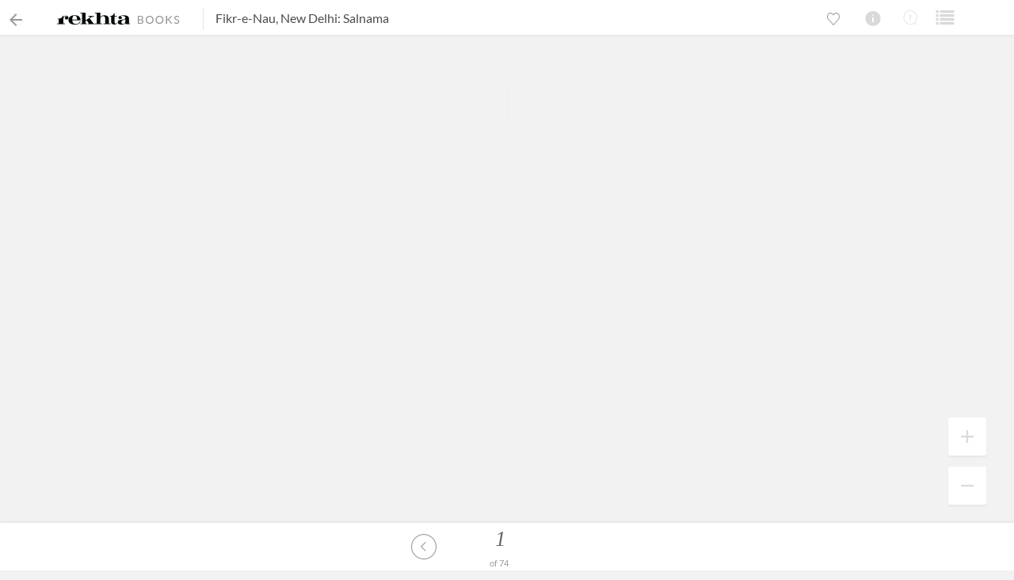

--- FILE ---
content_type: text/html; charset=utf-8
request_url: https://www.rekhta.org/ebooks/fikr-e-nau-new-delhi-salnama-mohammad-firoz-dehlvi-magazines-12
body_size: 56657
content:
<!DOCTYPE html>


<html lang="en">
<head>

    <meta charset="utf-8" />
    <meta http-equiv="Content-Language" content="en" />
    <meta name="google" content="notranslate" />
    <meta name="viewport" content="width=device-width, initial-scale=1.0, minimum-scale=1.0,maximum-scale=1.0,user-scalable=0">
    <meta http-equiv="content-type" content="text/html;charset=UTF-8" />
        <link rel="icon" type="image/png" href="https://rekhta.pc.cdn.bitgravity.com/content/images/favico.png" />
        <meta property="og:site_name" content="Rekhta" />
        <meta property="fb:app_id" content="710470395652694" />
        <meta name="twitter:site" content="@Rekhta">
        <meta name="twitter:creator" content="@Rekhta">


    


    <title>fikr e nau, new delhi | Rekhta</title>
    
    <meta name="description" content="Read Book Fikr-e-Nau, New Delhi Salnama   on Rekhta Urdu books library. Navigate to next page by clicking on the book or click the arrows for previous and next page.">
    <link rel="canonical" href="https://www.rekhta.org/ebooks/detail/fikr-e-nau-new-delhi-salnama-mohammad-firoz-dehlvi-magazines-12" />

    <meta name="twitter:card" content="summary">
    <meta name="twitter:url" content="https://www.rekhta.org/ebooks/detail/fikr-e-nau-new-delhi-salnama-mohammad-firoz-dehlvi-magazines-12">
    <meta name="twitter:title" content="Fikr-e-Nau, New Delhi| Read Complete Book Online ">
    <meta name="twitter:description" content="Read Book Fikr-e-Nau, New Delhi Salnama   on Rekhta Urdu books library. Navigate to next page by clicking on the book or click the arrows for previous and next page.">
    <meta name="twitter:image" content="https://www.rekhta.org/Images/EBooks/small_fikr-e-nau-new-delhi-salnama-mohammad-firoz-dehlvi-magazines-12.jpg">

    <meta property="og:url" content="https://www.rekhta.org/ebooks/detail/fikr-e-nau-new-delhi-salnama-mohammad-firoz-dehlvi-magazines-12" />
    <meta property="og:title" content="fikr e nau, new delhi | Rekhta">
    <meta property="og:description" content="Read Book Fikr-e-Nau, New Delhi Salnama   on Rekhta Urdu books library. Navigate to next page by clicking on the book or click the arrows for previous and next page.">
    <meta property="og:image" content="https://www.rekhta.org/Images/EBooks/small_fikr-e-nau-new-delhi-salnama-mohammad-firoz-dehlvi-magazines-12.jpg">
    <meta property="og:type" content="website" />

        <link rel="alternate" hreflang="en" href="https://www.rekhta.org/ebooks/detail/fikr-e-nau-new-delhi-salnama-mohammad-firoz-dehlvi-magazines-12" />
        <link rel="alternate" hreflang="hi" href="https://www.rekhta.org/ebooks/detail/fikr-e-nau-new-delhi-salnama-mohammad-firoz-dehlvi-magazines-12?lang=hi" />
        <link rel="alternate" hreflang="ur" href="https://www.rekhta.org/ebooks/detail/fikr-e-nau-new-delhi-salnama-mohammad-firoz-dehlvi-magazines-12?lang=ur" />


        <link href="https://kendo.cdn.telerik.com/2014.3.1119/styles/kendo.rtl.min.css" rel="stylesheet" />


    <!--[if lt IE 9]>
        <link rel="stylesheet" type="text/css" href="/Content/ie8.css" />
    <![endif]-->
    <!--[if lte IE 8]>
        <link rel="stylesheet" type="text/css" href="/Content/ie8.css" />
    <![endif]-->
    
    <link href="https://rekhta.pc.cdn.bitgravity.com/content/3.5/rFonts.css?v=0.0.11" rel="stylesheet" />
    <!--[if lt IE 9]>
        <script src="/Scripts/html5.js" type="text/javascript"></script>
        <![endif]-->
    

    <link href="/Content/3.5/font.css" rel="stylesheet" />
    <script type="text/javascript" src="https://world.rekhta.org/user/userinfo"></script>

    <script src="/Scripts/RekhtaScriptjs?v=1.1"></script>

    <script src="https://kendo.cdn.telerik.com/2014.3.1119/js/kendo.web.min.js"></script>
    <script src="https://kendo.cdn.telerik.com/2014.3.1119/js/kendo.aspnetmvc.min.js"></script>
    <script src="https://kendo.cdn.telerik.com/2014.3.1119/js/kendo.touch.min.js"></script>
    <script src="https://kendo.cdn.telerik.com/2014.3.1119/js/kendo.excel.min.js"></script>
    <script src="https://kendo.cdn.telerik.com/2014.3.1119/js/jszip.min.js"></script>
    <script src="https://kendo.cdn.telerik.com/2014.3.1119/js/kendo.all.min.js"></script>
    <link href="https://rekhta.pc.cdn.bitgravity.com/content/kendo/2014.3.1119/kendocss?v=CgGC9Aes3_IjfsIoGq0UP9cLoo-NetFC_SsrMcahe-01" rel="stylesheet"/>

    <link href="https://rekhta.pc.cdn.bitgravity.com/content/ebookstyle?v=DICF8JbA_oiaS3HO7cX-nbtsZyxUz_l5KA5xyGALLXE1" rel="stylesheet"/>

    <link rel="stylesheet" href="https://rekhta.pc.cdn.bitgravity.com/Content/jquery.mCustomScrollbar.css" />
    <script src="https://rekhta.pc.cdn.bitgravity.com/Scripts/jquery.mCustomScrollbar.concat.min.js">

    </script>
        
    
        <script>
                                        var clickFromPanel=false;
                                        var delay = 0;
                                        var currentImgDataArr = [];
                                        var listToc=[];
                                        var sliderTimer;
                                        var pageDefaultRatio;
                                        var gestureStartingPoint;
                                        var gestureStartingZoom;
                                        var gestureStartingTime=null;
                                        var userSettings = 0;
                                        var initialStartingPoint;
                                        var isCtrlPressed = false;
                                        var isLastZoomSet = false;
            var lastZoomlevel;
            var isRtl = false;
            

            var bookid ='9df70a26-c95d-4f0b-8d96-cfbe6aa2dd5b';
            var bookslug ='fikr-e-nau-new-delhi-salnama-mohammad-firoz-dehlvi-magazines-12';





            if ('True' == 'true' || 'True' == 'True') {
                isRtl = true;
            }


                                        function pageReady() {
                                            try {
                                                initializeKendoSlider();

                                                    listToc.push(4);
                                                    listToc.push(5);
                                                    listToc.push(9);
                                                    listToc.push(14);
                                                    listToc.push(21);
                                                    listToc.push(25);
                                                    listToc.push(31);
                                                    listToc.push(35);
                                                    listToc.push(39);
                                                    listToc.push(48);
                                                    listToc.push(52);
                                                    listToc.push(65);
                                                    listToc.push(69);
                                                    listToc.push(70);
                                                    listToc.push(72);


                                            } catch (e) {

                                            }
                                            //try {
                                            //    $(document).on("contextmenu",function(e){
                                            //        return false;
                                            //    });

                                            //} catch (e) {

                                            //}

                                            // Div on Context Menu

                                            try {
                                                $("#context-menu").kendoContextMenu({
                                                    target: "#bookContainer",
                                                    animation: {
                                                        open: {
                                                            effects: "fadeIn"
                                                        }
                                                    },
                                                    closeOnClick: false,
                                                    open: function(e) {
                                                        // handle event
                                                        // Change Cursor pointer
                                                        hideNavArrow();

                                                    },
                                                    deactivate: function(e) {
                                                        // handle event
                                                        // Revert to pre next cursors
                                                        showNavArrow();
                                                    }
                                                });
                                            } catch (e) {

                                            }

                                            try {
                                                checkTOCHeight();
                                            } catch (e) {

                                            }
                                            try {
                                                $("a[data-toggle='tooltip']").tooltip();

                                            } catch (e) {

                                            }
                                            onReady();

                                            // Toc Toggling

                                            try {
                                                $("#ebook-tocs-icon").click(function () {
                                                    if($(window).width() < 768)
                                                    {
                                                        if($(".ADDINFORMATION_mobile").is(":visible"))
                                                        {
                                                            $(".ADDINFORMATION_mobile").fadeToggle();
                                                        }
                                                        checkTOCHeight();
                                                        $(".TOC_mobile").fadeToggle();

                                                        $('#activeAfterZoom').toggle();

                                                    }
                                                    else
                                                    {
                                                        $(".toggle-more-info:not('.ebook-tocs')").toggleClass("toggle-more-info");
                                                        $(".ebook-tocs").toggleClass("toggle-more-info");
                                                    }
                                                    $("a.openSelected:not('#ebook-tocs-icon')").toggleClass("openSelected");
                                                    $(this).toggleClass("openSelected");
                                                    // UnbindScrollToSlider();
                                                });

                                            } catch (e) {

                                            }
                                            //try {
                                            //    $(".mob_Toc_Ul > li a").click(function() {
                                            //        $(".TOC_mobile").fadeOut();
                                            //        $("#ebook-tocs-icon").removeClass("openSelected");
                                            //    });
                                            //} catch (e) {

                                            //}
                                            try {
                                                $(".tocCloseBtn").click(function() {
                                                    if($(window).width() < 768)
                                                    {
                                                        $(".TOC_mobile").fadeOut();
                                                        $('#activeAfterZoom').css('display','block');
                                                    }
                                                    else
                                                    {
                                                        $(".ebook-tocs").toggleClass("toggle-more-info");
                                                    }
                                                    $("#ebook-tocs-icon").toggleClass("openSelected");
                                                    // bindScrollToSlider();
                                                })

                                            } catch (e) {

                                            }

                                            // Ebook More Info Toggling
                                            try {
                                                $("#ebook-more-info-icon1").click(function() {
                                                    if($(window).width() < 768)
                                                    {
                                                        if($(".TOC_mobile").is(":visible"))
                                                        {
                                                            $(".TOC_mobile").fadeToggle();
                                                        }
                                                        $(".ADDINFORMATION_mobile").fadeToggle();
                                                    }
                                                    else
                                                    {
                                                        $(".toggle-more-info:not('.ADDINFORMATION')").toggleClass("toggle-more-info");
                                                        $(".ADDINFORMATION").toggleClass("toggle-more-info");
                                                    }
                                                    $("a.openSelected:not('#ebook-more-info-icon1')").toggleClass("openSelected");
                                                    $(this).toggleClass("openSelected");
                                                });
                                            } catch (e) {

                                            }
                                            try {
                                                $(".bookInfoCloseBtn").click(function() {
                                                    $(".info").toggleClass("openSelected");
                                                    if($(window).width() < 768)
                                                    {
                                                        $(".ADDINFORMATION_mobile").fadeOut();
                                                    }
                                                    else
                                                    {
                                                        $(".ADDINFORMATION").toggleClass("toggle-more-info");
                                                    }
                                                });

                                            } catch (e) {

                                            }
                                            //aditya // Settings Toggling
                                            try {
                                                $("#ebook-tocs-icon2").click(function() {
                                                    $(".toggle-more-info:not('.settingsDiv')").toggleClass("toggle-more-info");
                                                    $("a.openSelected:not('#ebook-tocs-icon2')").toggleClass("openSelected");
                                                    $(".settingsDiv").toggleClass("toggle-more-info");
                                                    $(this).toggleClass("openSelected");
                                                });

                                            } catch (e) {

                                            }
                                            try {
                                                $(".tocCloseBtn5").click(function() {
                                                    $("#ebook-tocs-icon2").toggleClass("openSelected");
                                                    $(".settingsDiv").toggleClass("toggle-more-info");
                                                });

                                            } catch (e) {

                                            }

                                            try {
                                                $("#invertCheckBox").click(function() {
                                                    if($(this).prop('checked') == true)
                                                    {
                                                        $("#actualRenderingDiv").addClass("cssInvert");
                                                    }
                                                    else
                                                    {
                                                        $("#actualRenderingDiv").removeClass("cssInvert");
                                                    }
                                                });
                                            } catch (e) {

                                            }
                                            //aditya

                                            // full Screen Toggling



                                            // full Screen Toggling
                                            try {
                                                $(".ebook-page-number").click(function() {
                                                    $(".goToPageDiv").addClass("isOpened").removeClass("isHidden");
                                                    $(".ebook-page-number").addClass("isHidden").removeClass("isOpened");
                                                });

                                            } catch (e) {

                                            }
                                            try {
                                                bindScrollToSlider();
                                            } catch (e) {

                                            }

                                            try {
                                                $("#readerFooterDiv").hover(function() {
                                                    fotterMouseHover();
                                                }, function() {
                                                    fotterMouseLeave();
                                                });
                                            } catch (e) {

                                            }

                                            // For Mobile Divs
                                            var isifAndroid = /(android)/i.test(navigator.userAgent);
                                            var isifFirefox = typeof InstallTrigger !== 'undefined';
                                            if (isifAndroid && isifFirefox == false) {
                                            } else {

                                                // Swipe functionality on Container
                                                try {
                                                    $("#activeAfterZoom").kendoTouch({
                                                        surface: $("#activeAfterZoom"),
                                                        multiTouch: true,
                                                        enableSwipe: true,
                                                        swipe: function (e) {
                                                            // Check If it Zoom
                                                            if (isRtl) {
                                                                if (e.direction == 'right') {
                                                                    next();
                                                                }
                                                                else if (e.direction == 'left') {
                                                                    prev();
                                                                }
                                                            }
                                                            else {
                                                                if (e.direction == 'left') {
                                                                    next();
                                                                }
                                                                else if (e.direction == 'right') {
                                                                    prev();
                                                                }
                                                            }
                                                        },
                                                        gesturestart: function (e) {
                                                            // $("#divPosContainer").css("padding-top", "200px");

                                                            var currentTime = +new Date();
                                                            if (gestureStartingTime == null || (currentTime - gestureStartingTime) > 300) {
                                                                // $(".c-book-name").html("Setting"+(currentTime-gestureStartingTime));
                                                                gestureStartingPoint = e.distance;
                                                                gestureStartingZoom = calcRatio;
                                                            }
                                                            gestureStartingTime = currentTime;
                                                        },
                                                        gesturechange: function (e) {
                                                            var endpoint = e.distance;
                                                            // $(".faded").text(endpoint + "," + gestureStartingPoint);
                                                            //if(startingPoint - en)
                                                            if (gestureStartingPoint > endpoint) {
                                                                // zoom out
                                                                var tr = (gestureStartingPoint - endpoint) / gestureStartingPoint;
                                                                ZoomCustom((gestureStartingZoom - tr) * 100);
                                                            }
                                                            else if (gestureStartingPoint < endpoint) {
                                                                var tr = (endpoint - gestureStartingPoint) / endpoint;
                                                                ZoomCustom((gestureStartingZoom + tr) * 100);
                                                            }
                                                            checkIfZoomIsNearOrignal();
                                                        },
                                                        gestureend: function (e) {
                                                            renderCanvasOnResize();
                                                        }
                                                    });

                                                } catch (e) {

                                                }
                                                // Zoom functionality on Ebook Div pos Container
                                                try {
                                                    $("#divPosContainer").kendoTouch({
                                                        surface: $("#divPosContainer"),
                                                        multiTouch: true,
                                                        doubletap: function (e) { ZoomToggle(); },
                                                        tap: function (e) { ZoomOriginal(); }, //toggleHeaderFotter(); }  },
                                                        gesturestart: function (e) {
                                                            // $("#divPosContainer").css("padding-top", "200px");

                                                            var currentTime = +new Date();
                                                            if (gestureStartingTime == null || (currentTime - gestureStartingTime) > 300) {
                                                                // $(".c-book-name").html("Setting"+(currentTime-gestureStartingTime));
                                                                gestureStartingPoint = e.distance;
                                                                gestureStartingZoom = calcRatio;
                                                            }
                                                            gestureStartingTime = currentTime;
                                                        },
                                                        gesturechange: function (e) {
                                                            var endpoint = e.distance;
                                                            //$(".faded").text(endpoint + "," + gestureStartingPoint);
                                                            //if(startingPoint - en)
                                                            if (gestureStartingPoint > endpoint) {
                                                                // zoom out
                                                                var tr = (gestureStartingPoint - endpoint) / gestureStartingPoint;
                                                                ZoomCustom((gestureStartingZoom - tr) * 100);
                                                            }
                                                            else if (gestureStartingPoint < endpoint) {
                                                                var tr = (endpoint - gestureStartingPoint) / endpoint;
                                                                ZoomCustom((gestureStartingZoom + tr) * 100);
                                                            }
                                                            checkIfZoomIsNearOrignal();
                                                        }
                                                    });
                                                } catch (e) {

                                                }
                                            }

                                            try {
                                                bindUpandDownArrow();
                                            } catch (e) {

                                            }

                                            /* go to specific page */
                                            if (window.location.hash) {
                                                var _pageInfo = window.location.hash.trim();
                                                _pageInfo = _pageInfo.substr(1);

                                                if (!isNaN(_pageInfo) && _pageInfo <= totalPageCount) {
                                                    console.log(_pageInfo);
                                                    console.log(totalPageCount);
                                                    goToPage(parseInt(_pageInfo));
                                                }
                                            }
                                        }

        </script>
        <script>
                                        var pages = [
            "001.jpg"
                ,
            "002.jpg"
                ,
            "003.jpg"
                ,
            "004.jpg"
                ,
            "005.jpg"
                ,
            "006.jpg"
                ,
            "007.jpg"
                ,
            "008.jpg"
                ,
            "009.jpg"
                ,
            "010.jpg"
                ,
            "011.jpg"
                ,
            "012.jpg"
                ,
            "013.jpg"
                ,
            "014.jpg"
                ,
            "015.jpg"
                ,
            "016.jpg"
                ,
            "017.jpg"
                ,
            "018.jpg"
                ,
            "019.jpg"
                ,
            "020.jpg"
                ,
            "021.jpg"
                ,
            "022.jpg"
                ,
            "023.jpg"
                ,
            "024.jpg"
                ,
            "025.jpg"
                ,
            "026.jpg"
                ,
            "027.jpg"
                ,
            "028.jpg"
                ,
            "029.jpg"
                ,
            "030.jpg"
                ,
            "031.jpg"
                ,
            "032.jpg"
                ,
            "033.jpg"
                ,
            "034.jpg"
                ,
            "035.jpg"
                ,
            "036.jpg"
                ,
            "037.jpg"
                ,
            "038.jpg"
                ,
            "039.jpg"
                ,
            "040.jpg"
                ,
            "041.jpg"
                ,
            "042.jpg"
                ,
            "043.jpg"
                ,
            "044.jpg"
                ,
            "045.jpg"
                ,
            "046.jpg"
                ,
            "047.jpg"
                ,
            "048.jpg"
                ,
            "049.jpg"
                ,
            "050.jpg"
                ,
            "051.jpg"
                ,
            "052.jpg"
                ,
            "053.jpg"
                ,
            "054.jpg"
                ,
            "055.jpg"
                ,
            "056.jpg"
                ,
            "057.jpg"
                ,
            "058.jpg"
                ,
            "059.jpg"
                ,
            "060.jpg"
                ,
            "061.jpg"
                ,
            "062.jpg"
                ,
            "063.jpg"
                ,
            "064.jpg"
                ,
            "065.jpg"
                ,
            "066.jpg"
                ,
            "067.jpg"
                ,
            "068.jpg"
                ,
            "069.jpg"
                ,
            "070.jpg"
                ,
            "071.jpg"
                ,
            "072.jpg"
                ,
            "073.jpg"
                ,
            "074.jpg"

                                        ];

                                        var pageIds = [
             "28837c91-a016-461e-818c-fb98da31e41c"
                 ,
             "607fd22b-5983-4f3e-b430-e60bd2e0f59b"
                 ,
             "8fc3f893-97ab-43d7-83dc-ec5ff8a9f98f"
                 ,
             "df0a1f02-f140-4796-9c12-42a1ad9d250f"
                 ,
             "589424a2-b948-4346-bc0e-8853e67eb676"
                 ,
             "07e58064-53db-4fea-a42a-4155564240ba"
                 ,
             "1ecec8e4-4868-4102-abf2-4fd5ad2c69ab"
                 ,
             "7ab56728-59ff-4d06-bf02-496344b86392"
                 ,
             "5f6aff53-d5d3-497c-a29d-e34a77a788aa"
                 ,
             "8aaabe27-764d-44f9-953f-50bf0f4ff34d"
                 ,
             "da040800-4a3a-4238-a2fd-bba82a4e1348"
                 ,
             "1ea8dba0-b5fd-431a-85e0-892db1b1b4af"
                 ,
             "970f5538-415d-4388-b941-60a0f7a7c213"
                 ,
             "79765f84-d63b-4efc-aed7-8e8431841d06"
                 ,
             "e4784552-12d5-40e7-8601-7899b8050b84"
                 ,
             "254fc992-3af8-462f-bb6f-6fb44c6542b1"
                 ,
             "af924f54-b06c-4c43-8402-2beaedc9c4b9"
                 ,
             "9d547568-0297-40bc-a821-a7d34555507d"
                 ,
             "35b3c891-b3c4-4d0a-aae8-f081123b4704"
                 ,
             "761bcc21-84c6-4986-a34d-87019edb0f90"
                 ,
             "b70fc6b6-933e-44ca-b000-7f858f050ad1"
                 ,
             "d80a9f65-5322-4141-905e-e1d572666f01"
                 ,
             "1eafd0a7-df91-439d-a12b-adbd7cba7de2"
                 ,
             "3aabb54e-2040-4c07-9de7-817983fe5403"
                 ,
             "1a53fccc-2e5a-4f2d-9f4c-9cd22c020ed8"
                 ,
             "a4edcc07-489e-4a80-b4b5-5ee1512d2db9"
                 ,
             "647b45c7-ef46-454c-b7a4-f1000da82e47"
                 ,
             "c5b45891-fa66-4b73-9dce-bda569cb41de"
                 ,
             "8cd923e1-c8ff-468e-a3aa-aa6a2f121c0f"
                 ,
             "35468f9c-60cb-4c57-836e-72c18edf4296"
                 ,
             "3a25d3da-c01e-46d3-be84-d088be72bb0c"
                 ,
             "4d3a4615-04ca-498e-96a4-f6d2899b9273"
                 ,
             "cd110328-c891-45aa-9ede-f452effecf05"
                 ,
             "31daf92e-8099-4d72-aa84-86066c8dcc8f"
                 ,
             "35e9a12b-3d69-402e-8f63-313555314e4c"
                 ,
             "741aaf10-8f86-4fd8-8d6d-6bac4610a37b"
                 ,
             "5b59be83-f19f-4a1e-af4f-a71914c89b6f"
                 ,
             "d33c5830-42c7-44bc-9f2c-2b34b159271a"
                 ,
             "d5587ea7-470d-4d0d-8d31-75a1102072a2"
                 ,
             "d370152b-32d6-43df-9c90-5b53466abb9e"
                 ,
             "76fc2a57-568c-4607-a9ca-180eaf8f1cb2"
                 ,
             "4ea12e24-025c-428d-8340-89bf1758baef"
                 ,
             "c3de324a-c0b3-4f43-88cf-588203829323"
                 ,
             "f9fc1213-1151-465e-8df8-9045a57d195b"
                 ,
             "7a536428-1f7c-40ad-abbe-33be84c01508"
                 ,
             "402dbdaf-597c-4945-9536-1eee72e23fe0"
                 ,
             "dd9ac307-b5ee-4403-ae68-e410fc2b1f0c"
                 ,
             "d6481cb6-2a93-4c78-9b20-0732c1977978"
                 ,
             "40e0b3d0-c762-4ac5-8030-6f1b219a44e7"
                 ,
             "d665d9cc-4950-419d-bf49-004ea2e05f41"
                 ,
             "8af97c64-47a5-4d28-a1b3-c11fe6f1ef19"
                 ,
             "16948e93-c455-4eb0-bed3-d5f063a45d78"
                 ,
             "97d3da93-0709-4f16-9308-53e442d89d90"
                 ,
             "57a060da-5cfa-4a12-86b7-d4e93f26eb5d"
                 ,
             "54449a37-46e9-4aab-980d-1c9799e94f54"
                 ,
             "b9916055-fc4a-4966-8e79-c5373295e2bf"
                 ,
             "ba0a7ee8-24f3-438e-bf53-608db057be47"
                 ,
             "87cc86e3-ba58-4126-9b9a-a0be81df1935"
                 ,
             "d833d3aa-4f21-4aa9-b222-2e53a65247b9"
                 ,
             "c2c1a57c-6f70-4a0e-a2a0-6be8da019f09"
                 ,
             "238d9116-233b-49fc-8b94-932dd2a32c77"
                 ,
             "e68d349b-af87-4630-8f5e-3285c7bcda47"
                 ,
             "cc52516e-b826-49e3-b812-59263672df93"
                 ,
             "34df9def-37ac-46b2-8e6c-dcb8843776f9"
                 ,
             "007a8019-731c-47a4-bbd9-7fe8ae375ec4"
                 ,
             "f19e8a23-83d5-4d12-ab90-2867acb3bdcb"
                 ,
             "0827bac3-1eda-49f5-bad6-bd9a9cec9054"
                 ,
             "b0995d12-453e-4724-a64e-752c127d65db"
                 ,
             "2f547375-4f6a-4d4e-a048-7b054e28060f"
                 ,
             "da9f02ad-9b0b-4117-85c1-2a6a5e87284d"
                 ,
             "9d390774-b04a-4150-ae49-59822f2ec937"
                 ,
             "186fa93f-c472-49e4-98b4-24dd650a8521"
                 ,
             "8fd43e1a-7cb8-4cbc-9ac6-088cf8af45be"
                 ,
             "984fc061-a177-4ae9-a658-9f185a497e8d"

                                        ];
            var currentPageIdx = 0;
            var totalPageCount = 74;
            var bookId = "9df70a26-c95d-4f0b-8d96-cfbe6aa2dd5b";
            var tpc = totalPageCount;
            var sIdx = currentPageIdx > 0 ? currentPageIdx : 1;

        </script>
        <script>
            var isifAndroid = /(android)/i.test(navigator.userAgent);
            var isifFirefox = typeof InstallTrigger !== 'undefined';


            if (isifAndroid && isifFirefox == false) {

                setTimeout(function () {
                    swipeHandLer(true);
                }, 1000)
            }

            function swipeHandLer(e) {
                if (e == true) {
                    $("#divPosContainer").swipe({
                        swipe: function (event, direction, distance, duration, fingerCount, fingerData) {
                            //alert(direction);
                            if (isRtl) {
                                if (direction == 'right') {
                                    //	alert('cc'+ duration);
                                    next();
                                }
                                else if (direction == 'left') {
                                    prev();
                                }
                            }
                            else {
                                if (direction == 'left') {
                                    next();
                                }
                                else if (direction == 'right') {
                                    prev();
                                }
                            }


                        }
                    });
                }
            }
                                        var isPageListLoaded = false;
                                        var isLoading = false;
                                        var haveBacklog=true;
                                        var isZoomOutClicked = false;
                                        var manupulatedZoom = false;
                                        // var isSliderAvail = false;
                                        function initializeKendoSlider()
                                        {
                                            //  isSliderAvail = true;
                                            $("#ebookSliderControl").kendoSlider({
                                                min : 1,
                                                max : 74,
                                                smallStep : 1,
                                                change: goToPageOnSlideChange,
                                                tooltip: {
                                                    enabled : true,
                                                    format : "Page {0}"
                                                },
                                                value : currentPageIdx + 1,
                                                showButtons : false,
                                                tickPlacement  : "bottomRight"

                                            });
                                            //try {
                                            //    $('ul.k-reset.k-slider-items > li.k-tick').each(function()
                                            //    {
                                            //        $(this).data("title", $(this).attr("title")).removeAttr("title");
                                            //    });
                                            //} catch (e) {

                                            //}
                                            //try {
                                            //    $('ul.k-reset.k-slider-items > li.k-tick').mouseenter(function() {
                                            //        var tooltipTemplate = "Page " + $(this).data('title');
                                            //        var targetDiv = $(".custom-slider-tooltip");
                                            //        targetDiv.children(".tooltip-inner-div").html(tooltipTemplate);
                                            //        targetDiv.css("left", $(this).position().left - 30);
                                            //        targetDiv.show();
                                            //    });

                                            //} catch (e) {

                                            //}
                                            //try {
                                            //    $('ul.k-reset.k-slider-items > li.k-tick').mouseleave(function(){
                                            //        $(".custom-slider-tooltip").hide();
                                            //    });

                                            //} catch (e) {

                                            //}

                                        }

                                        function ApplyDropHandler()
                                        {

                                            var pageHeightAfterZoom = originalHeight*calcRatio;
                                            var pageWidthAfterZoom = $("#actualRenderingDiv")*calcRatio;
                                            if (pageHeightAfterZoom > ($(window).height() - ($("#readerHeaderDiv").height() + $("#readerFooterDiv").height() + ($(".pageMain").height() - $(".pageMain").innerHeight()))))

                                            {
                                                if(!$("#divPosContainer").data('ui-draggable'))
                                                {
                                                    makeContainerDraggable();
                                                }

                                                else
                                                {
                                                    $("#divPosContainer").draggable('enable');
                                                    $("#divPosContainer").addClass("ToDrag");
                                                }
                                            }
                                            else if(pageWidthAfterZoom > ($(window).width() - 30))
                                            {
                                                if(!$("#divPosContainer").data('ui-draggable'))
                                                {
                                                    makeContainerDraggable();
                                                }

                                                else
                                                {
                                                    $("#divPosContainer").draggable('enable');
                                                    $("#divPosContainer").addClass("ToDrag");
                                                }
                                            }

                                            else

                                            {

                                                if($("#divPosContainer").data('ui-draggable'))

                                                {

                                                    $("#divPosContainer").draggable('disable');

                                                    $("#divPosContainer").removeClass("ToDrag");

                                                }

                                            }

                                        }

                                        function checkTOCHeight()
                                        {
                                            var calHeightForMobTOC = ($(window).height() - $("#readerHeaderDiv").height() - $("#readerFooterDiv").height() - 60);
                                            if($(window).width() < 768)
                                            {
                                                var calWidthForMobTOC = ($(window).width() - 60);
                                                $(".TOC_mobile").height(calHeightForMobTOC).width(calWidthForMobTOC);
                                            }
                                            $(".ebook-tocs").height(calHeightForMobTOC + 30);
                                        }

                                        // Toggle between Mobile and Desktop TOC When They are open (On Resize)

                                        function toggleBetweenMOBDeskTOC()
                                        {
                                            // For Desktop
                                            if($(window).width() >= 768)
                                            {
                                                if($(".TOC_mobile").css("display") == "block" || $(".ebook-tocs").hasClass("toggle-more-info"))
                                                {
                                                    // hide Mob Toc and Show Desk TOC
                                                    $(".TOC_mobile").css("display", "none");
                                                    $(".ebook-tocs").addClass("toggle-more-info");
                                                }
                                                else
                                                {
                                                    $(".ebook-tocs").removeClass("toggle-more-info");
                                                }
                                            }
                                                // For Mobile
                                            else
                                            {
                                                if($(".ebook-tocs").hasClass("toggle-more-info") || $(".TOC_mobile").css("display") == "block")
                                                {
                                                    // hide Desk Toc and Show Mob TOC
                                                    $(".ebook-tocs").removeClass("toggle-more-info");
                                                    checkTOCHeight();
                                                    $(".TOC_mobile").css("display", "block");
                                                }
                                                else
                                                {
                                                    $(".TOC_mobile").css("display", "none");
                                                }
                                            }
                                        }
                                        function makeContainerDraggable()
                                        {
                                            var isifAndroid = /(android)/i.test(navigator.userAgent);
                                            var isifFirefox = typeof InstallTrigger !== 'undefined';

                                            if (isifAndroid && !isifFirefox) {
                                                setTimeout(function () {
                                                    $("#divPosContainer, #activeAfterZoom").swipe("destroy");
                                                }, 200);
                                                $("#divPosContainer, #activeAfterZoom").gesture(
                                                    {
                                                        drag: true,
                                                        scale: true,
                                                        rotate: false,
                                                        touch: false,
                                                        touchtarget: null
                                                    }
                                                );

                                            } else {
                                                $("#activeAfterZoom").hide();
                                                var isHeigher = $("#divPosContainer").height() > $("#bookContainer").height();
                                                var isWider = $("#divPosContainer").width() > $("#bookContainer").width();
                                                $("#divPosContainer").draggable({
                                                    //axis:ax,
                                                    scroll: false,
                                                    stop: function (a, b) {
                                                        var ele = $(a.target);
                                                        var top = ele.css("top");
                                                        var left = ele.css("left");
                                                        var bottom = ele.css("bottom");
                                                        var right = ele.css("right");
                                                        //  height of book page is > rendering area // repeat same for width
                                                        if (isHeigher) {
                                                            if (b.offset.top > 10) {
                                                                bottom = $("#divPosContainer").height() - $("#bookContainer").innerHeight() - 10;
                                                                top = 10;
                                                            }
                                                            else if ($("#bookContainer").innerHeight() - b.offset.top - $("#divPosContainer").height() > 10) // calculate bottom and apply bottom
                                                            {
                                                                top = $("#bookContainer").innerHeight() + 10 - $("#divPosContainer").height();
                                                                bottom = 10;
                                                            }
                                                        }
                                                        //width
                                                        if (isWider) {
                                                            if (b.offset.left > 10) {
                                                                right = $("#divPosContainer").width() - $("#bookContainer").width() - 10;
                                                                left = 10;
                                                            }
                                                            else if ($("#bookContainer").width() - b.offset.left - $("#divPosContainer").width() > 10) // calculate bottom and apply bottom
                                                            {
                                                                left = $("#bookContainer").width() + 10 - $("#divPosContainer").width();
                                                                right = 10;
                                                            }
                                                        }
                                                        $(a.target).animate({ 'right': right, "left": left, 'top': top, 'bottom': bottom }, 300);
                                                    }

                                                });

                                                $("canvas").addClass("ToDrag");
                                            }
                                        }
                                        function bindScrollToSlider()
                                        {
                                            $("body").on("mousewheel DOMMouseScroll", function (e) {
                                               // console.log(e.target, 'check')
                                                if ($(e.target).hasClass('search-container') || $(e.target).parents('.search-container').length) {
                                                    return false;
                                                }    
                                                e.preventDefault();
                                                if(isCtrlPressed)
                                                {
                                                    var delta = 0,oe;
                                                    oe = e.originalEvent;
                                                    if (oe.wheelDelta) {
                                                        delta = -oe.wheelDelta;
                                                    }
                                                    if (oe.detail) {
                                                        delta = oe.detail * 40;
                                                    }
                                                    if(delta == 120)
                                                    {
                                                        ZoomOut();
                                                    }
                                                    if(delta == -120)
                                                    {
                                                        ZoomIn();
                                                    }
                                                }
                                                else
                                                {
                                                    if($(".ebook-tocs").css("right") == "0px" || checkIfZoom() || $(".TOC_mobile").css("display") == "block")
                                                    {
                                                        if(checkIfZoom())
                                                        {
                                                            handleScrollForPageZoom(e);
                                                        }
                                                        else
                                                        {
                                                            return false;
                                                        }
                                                    }
                                                    else
                                                    {
                                                        clearTimeout(sliderTimer);
                                                        bodyScrollHandler(e);
                                                        $(".ebook-slider-control").fadeIn();
                                                        if(isWindowResized)
                                                        {
                                                            resizeKendoSlider();
                                                            isWindowResized = false;
                                                        }
                                                        sliderTimer = setTimeout(function() {
                                                            $(".ebook-slider-control").fadeOut();
                                                        }, 3000);
                                                    }
                                                }

                                            });
                                        }


                                        function fotterMouseHover()
                                        {
                                            clearTimeout(sliderTimer);
                                            $(".ebook-slider-control").css({"visibility" :"visible", "display" :"block"});
                                            if(isWindowResized)
                                            {
                                                resizeKendoSlider();
                                                isWindowResized = false;
                                            }
                                        }

                                        function fotterMouseLeave()
                                        {
                                            sliderTimer = setTimeout(function() {
                                                $(".ebook-slider-control").fadeOut();
                                            },3000);
                                        }

                                        function checkIfZoom()
                                        {
                                            var orignalRatio5 = adjustRenderArea();
                                            console.log(orignalRatio5 , calcRatio,orignalRatio5 < calcRatio)
                                            if(orignalRatio5 < calcRatio)
                                            {
                                                $("#activeAfterZoom").hide();
                                                return true;
                                            }
                                            else
                                            {
                                                $("#activeAfterZoom").show();
                                                return false;
                                            }
                                        }
                                        function checkIfZoomInOrOut()
                                        {
                                            var orignalRatio5 = adjustRenderArea();
                                            if(orignalRatio5 == calcRatio)
                                            {
                                                manupulatedZoom = false;
                                            }
                                            else
                                            {
                                                manupulatedZoom = true;
                                            }
                                        }
                                        function checkIfZoomIsNearOrignal()
                                        {
                                            var orignalRatio5 = adjustRenderArea();
                                            if(calcRatio > (orignalRatio5 + 0.07))
                                            {
                                                $("#activeAfterZoom").hide();
                                            }
                                            else
                                            {
                                                $("#activeAfterZoom").show();
                                            }
                                        }
                                        //function bindUpandDownArrow()
                                        //{
                                        //    $("body").keydown(function(e){
                                        //        var mainHeight = ($(window).height() - $("#readerFooterDiv").height() - $("#readerHeaderDiv").height());
                                        //        if(e.keyCode == 38)
                                        //        {
                                        //            if($("#divPosContainer").height() > mainHeight)
                                        //            {
                                        //                if($("#divPosContainer").css("top") > ($("#readerHeaderDiv").css("height") + "15px"))
                                        //                {
                                        //                    return false;
                                        //                }
                                        //                else
                                        //                {
                                        //                    $("#divPosContainer").css({"top": "+=50px", "bottom" : "-=50px"});
                                        //                }
                                        //            }
                                        //        }
                                        //        else if(e.keyCode == 40)
                                        //        {
                                        //            if($("#divPosContainer").height() > mainHeight)
                                        //            {
                                        //                if($("#divPosContainer").css("bottom") > ($("#readerFooterDiv").css("height") + "15px"))
                                        //                {
                                        //                    return false;
                                        //                }
                                        //                else
                                        //                {
                                        //                    $("#divPosContainer").css({"bottom": "+=50px", "top" : "-=50px"});
                                        //                }
                                        //            }
                                        //        }
                                        //        //  Ctrl+Home event
                                        //        if(e.ctrlKey && e.keyCode == 36)
                                        //        {
                                        //            //console.log("Hey! Ctrl+Home event captured!");
                                        //            event.preventDefault();
                                        //            goToPage(1);
                                        //        }

                                        //        // Ctrl+End event
                                        //        if(e.ctrlKey && e.keyCode == 35)
                                        //        {
                                        //            //console.log("Hey! Ctrl+End event captured!");
                                        //            event.preventDefault();
                                        //            goToPage(totalPageCount);
                                        //        }

                                        //        //  Ctrl+UP event
                                        //        if((e.ctrlKey && e.keyCode == 38) || (e.keyCode == 187))
                                        //        {
                                        //            //console.log("Hey! Ctrl+UP event captured!");
                                        //            event.preventDefault();
                                        //            ZoomIn();
                                        //        }

                                        //        // Ctrl+Down event
                                        //        if((e.ctrlKey && e.keyCode == 40) ||   (e.keyCode == 189))
                                        //        {
                                        //            //console.log("Hey! Ctrl+Down event captured!");
                                        //            event.preventDefault();
                                        //            ZoomOut();
                                        //        }
                                        //        ctrlCheck(e);
                                        //        if((e.ctrlKey && e.keyCode == 48) || (e.ctrlKey && e.keyCode == 96))
                                        //        {
                                        //            toggleCtrlZero();
                                        //        }
                                        //    }).keyup(function(e){ctrlCheck(e);});
                                        //}
                                        function bindUpandDownArrow()
                                        {

                                            $("body").keydown(function(e){

                                                var containerHeight = $("#divPosContainer").height();

                                                var winHeight = $(window).height();

                                                var mainHeight = (winHeight - $("#readerFooterDiv").height() - $("#readerHeaderDiv").height());

                                                var totalTop  = containerHeight - mainHeight;

                                                if(e.keyCode == 38)

                                                {

                                                    if(containerHeight > mainHeight)

                                                    {

                                                        if($("#divPosContainer").offset().top >= 150)

                                                        {

                                                            return false;

                                                        }

                                                        else

                                                        {

                                                            $("#divPosContainer").css({"top": "+=50px"});

                                                        }

                                                    }

                                                }

                                                else if(e.keyCode == 40)

                                                {

                                                    if(containerHeight > mainHeight)

                                                    {

                                                        if($("#divPosContainer").offset().top <= (-totalTop))

                                                        {

                                                            return false;

                                                        }

                                                        else

                                                        {

                                                            $("#divPosContainer").css({"top" : "-=50px"});

                                                        }

                                                    }

                                                }

                                                //  Ctrl+Home event

                                                if(e.ctrlKey && e.keyCode == 36)

                                                {

                                                    //console.log("Hey! Ctrl+Home event captured!");

                                                    event.preventDefault();

                                                    goToPage(1);

                                                }

                                                // Ctrl+End event

                                                if(e.ctrlKey && e.keyCode == 35)

                                                {

                                                    //console.log("Hey! Ctrl+End event captured!");

                                                    event.preventDefault();

                                                    goToPage(totalPageCount);

                                                }

                                                //  Ctrl+UP event

                                                if((e.ctrlKey && e.keyCode == 38) || (e.keyCode == 187))

                                                {

                                                    //console.log("Hey! Ctrl+UP event captured!");

                                                    event.preventDefault();

                                                    ZoomIn();

                                                }

                                                // Ctrl+Down event

                                                if((e.ctrlKey && e.keyCode == 40) ||   (e.keyCode == 189))

                                                {

                                                    //console.log("Hey! Ctrl+Down event captured!");

                                                    event.preventDefault();

                                                    ZoomOut();

                                                }

                                                ctrlCheck(e);

                                                if((e.ctrlKey && e.keyCode == 48) || (e.ctrlKey && e.keyCode == 96))

                                                {

                                                    toggleCtrlZero();

                                                }

                                            }).keyup(function(e){ctrlCheck(e);});

                                        }

                                        function ctrlCheck(e) {
                                            if (e.which === 17) {
                                                isCtrlPressed = e.type === 'keydown' ? true : false;
                                            }
                                        }

                                        function toggleCtrlZero()
                                        {
                                            if(!isLastZoomSet)
                                            {
                                                lastZoomlevel = calcRatio;
                                                isLastZoomSet = true;
                                            }
                                            var defaultZoom = adjustRenderArea();
                                            if(calcRatio != defaultZoom)
                                            {
                                                ZoomAuto();
                                            }
                                            else
                                            {
                                                calcRatio = lastZoomlevel;
                                                ZoomCustom(calcRatio*100);
                                                isLastZoomSet = false;
                                            }
                                        }
                                        function resizeKendoSlider()
                                        {
                                            var ebookSlider =  $("#ebookSliderControl").data("kendoSlider");
                                            // console.log(ebookSlider);
                                            var sliderWidth = $(".ebook-slider-control").width();
                                            // console.log(sliderWidth);
                                            ebookSlider.wrapper.css("width", sliderWidth);
                                            ebookSlider.resize();
                                            ebookSlider.value(0);
                                        }

                                        function setRenderingArea()
                                        {
                                            var renderingHeight = $(window).height() - ($("#readerHeaderDiv").height() + $("#readerFooterDiv").height() + ($(".pageMain").height() -$(".pageMain").innerHeight())+8);
                                            $("#bookContainer").css({"height": renderingHeight});
                                        }

                                        function bodyScrollHandler(e)
                                        {
                                            $(".ebook-slider-control").css({"visibility" :"visible", "display" :"block"});
                                            if(isWindowResized)
                                            {
                                                // console.log(isWindowResized);
                                                resizeKendoSlider();
                                                isWindowResized = false;
                                            }
                                            var delta = 0,
                                            sliderElement = $("#ebookSliderControl").data("kendoSlider"), sliderValue, oe;
                                            oe = e.originalEvent; // for jQuery >=1.7
                                            sliderValue = sliderElement.value();
                                            if (oe.wheelDelta) {
                                                delta = -oe.wheelDelta;
                                            }
                                            if (oe.detail) {
                                                delta = oe.detail * 40;
                                            }
                                            sliderValue += delta / 120;
                                            if(istwoPage && delta == 120)
                                            {
                                                sliderValue = sliderValue + 1;
                                            }
                                            if(istwoPage && delta == -120)
                                            {
                                                if(sliderValue > 1)
                                                {
                                                    sliderValue = sliderValue - 1;
                                                }
                                            }

                                            if (sliderValue > parseInt(74)) {
                                                sliderValue = parseInt(74);
                                            }
                                            if (sliderValue < 0) {
                                                sliderValue = 0;
                                            }
                                            goToPage(sliderValue);
                                        }

                                        function ZoomIn()
                                        {
                                            $("#autoFit").prop("checked", false);
                                            $("#originalFit").prop("checked", false);
                                            ShowZoomOut();
                                            isZoomOutClicked = true;
                                            if(calcRatio < 2)
                                            {
                                                calcRatio += 0.08;
                                                if(calcRatio > 2)
                                                {
                                                    calcRatio = 2;
                                                    HideZoomIn();
                                                }
                                            }
                                            else
                                            {
                                                HideZoomIn();
                                                ShowZoomOut();
                                            }
                                            checkBeforeZoom();
                                            showZoomLevel();
                                            ApplyDropHandler();
                                            renderCanvasOnResize();
                                        }
                                        function ZoomOriginal()
                                        {
                                            ShowZoomOut();

                                            calcRatio=1;
                                            checkBeforeZoom();
                                            showZoomLevel();
                                            ApplyDropHandler();
                                            $("#autoFit").prop("checked", false);
                                            $("#originalFit").prop("checked", true);
                                            renderCanvasOnResize();

                                        }
                                        function ZoomCustom(cr)
                                        {
                                            ShowZoomOut();
                                            cr1= cr/100;
                                            if(cr1>=.3 && cr1<=2)
                                            {
                                                calcRatio=cr1;
                                            }
                                            else if(cr1<.3)
                                            {
                                                calcRatio=.3;
                                            }
                                            else
                                            {
                                                calcRatio=2;
                                            }
                                            checkBeforeZoom();
                                            ApplyDropHandler();
                                            showZoomLevel();

                                        }
                                        function showZoomLevel()
                                        {
                                            var v = Math.ceil(calcRatio*100);

                                            $("#zoomValue").val(v + '%');
                                            $("#zoomValue2").val(v + '%');
                                            $("#zoomValue3").val(v + '%');
                                        }

                                        function hideSettingsDiv()
                                        {
                                            $(".settingsDiv").removeClass("toggle-more-info");
                                            $("#ebook-tocs-icon2").removeClass("openSelected");
                                        }

                                        function ZoomAuto()
                                        {
                                            ShowZoomOut();
                                            calcRatio=adjustRenderArea();
                                            checkBeforeZoom();
                                            showZoomLevel();
                                            ApplyDropHandler();
                                            $("#autoFit").prop("checked", true);
                                            $("#originalFit").prop("checked", false);

                                        }
                                        function ZoomToggle()
                                        {

                                            var defaultZoom = adjustRenderArea();
                                            if(calcRatio== defaultZoom)
                                            {
                                                // set original
                                                ZoomOriginal();
                                            }
                                            else
                                            {
                                                ZoomAuto()
                                            }
                                        }
                                        function ZoomOut()
                                        {
                                            $("#autoFit").prop("checked", false);
                                            $("#originalFit").prop("checked", false);
                                            ShowZoomIn();
                                            isZoomOutClicked = true;
                                            if(calcRatio > 0.4)
                                            {
                                                calcRatio -= 0.08;
                                                if(calcRatio < 0.3)
                                                {
                                                    calcRatio = 0.3;
                                                    HideZoomOut();
                                                    ShowZoomIn();
                                                }
                                            }
                                            else
                                            {
                                                HideZoomOut();
                                                ShowZoomIn();
                                            }
                                            checkBeforeZoom();
                                            showZoomLevel();
                                            ApplyDropHandler();
                                            renderCanvasOnResize();
                                        }
                                        function reScaleAfterZoom(getRatio)
                                        {
                                            var mult = 2;

                                            if(!istwoPage)
                                            {
                                                mult = 1;
                                            }
                                            var calcRatioreturned1 =  getRatio;
                                            var heightDiff = originalHeight +30;
                                            var widthDiff =  originalWidth*mult + mult*30;
                                            $("#actualRenderingDiv").css({"height" : heightDiff, "width" : widthDiff});
                                            var varScale = "scale("+getRatio+", "+getRatio+")";
                                            $("#actualRenderingDiv").css({"-o-transform" : varScale , "-moz-transform" : varScale , "-webkit-transform" : varScale , "transform" : varScale
                                            ,'-o-transform-origin':'0 0','-moz-transform-origin':'0 0','-webkit-transform-origin':'0 0','transform-origin':'0 0'});
                                            //console.log($("#bookContainer").width() );
                                            //console.log($("#actualRenderingDiv").width());
                                            //console.log(($("#bookContainer").width() - $("#actualRenderingDiv").width()*getRatio) / 2);
                                            var dd = $("#divPosContainer");
                                            var top = ($("#bookContainer").innerHeight() - $("#actualRenderingDiv").height()*getRatio)/2;
                                            // var top = 0;
                                            var left = (($("#bookContainer").width() - $("#actualRenderingDiv").width()*getRatio) / 2);
                                            var right = left;
                                            var bottom=top;
                                            var heightPos = $("#actualRenderingDiv").height()*getRatio;
                                            var widthPos = $("#actualRenderingDiv").width()*getRatio;
                                            dd.css({"top":top,"left":left,"right":right,"bottom":bottom, "width" : widthPos, "height" : heightPos});
                                        }

                                        function checkBeforeZoom()
                                        {
                                            manupulatedZoom = true;
                                            // For Two Page Layout
                                            var renderingAreaWidth = $("#actualRenderingDiv").width()*calcRatio;
                                            var viewPortWidth = $(window).width() - 90;
                                            if(istwoPage && currentPageIdx !=0)
                                            {
                                                // Width is greater than the viewport width

                                                if(renderingAreaWidth >= viewPortWidth)
                                                {
                                                    // Convert to single page Layout and then Reload singlePage Layout
                                                    istwoPage = false;
                                                    removeSpacerHifen();
                                                    LoadEbookPage();
                                                }
                                                    // Width is less than the viewport width

                                                else
                                                {
                                                    // Zoom In or Zoom Out and Rescle
                                                    reScaleAfterZoom(calcRatio);
                                                }
                                            }

                                                // For Single Page Layout

                                            else
                                            {
                                                // Width is greater than the viewport width

                                                if(renderingAreaWidth >= viewPortWidth)
                                                {
                                                    // Zoom In and Scroll horizontally and vertically
                                                    reScaleAfterZoom(calcRatio);
                                                }

                                                    // Width is less than the viewport width

                                                else
                                                {
                                                    // If two page can fit then
                                                    if(($("#actualRenderingDiv").width()*calcRatio*2) < ($(window).width() - 30) && currentPageIdx != 0)
                                                    {
                                                        // Convet to two page Layout and reload the Page
                                                        istwoPage = true;
                                                        showSpacerHifen();
                                                        LoadEbookPage();
                                                    }

                                                        // else Single Page Zoom and Rescale

                                                    else
                                                    {
                                                        reScaleAfterZoom(calcRatio);
                                                    }
                                                }
                                            }
                                        }

                                        function showNavArrow()
                                        {
                                            var arrowItems = $(".navArrowSpecial");
                                            arrowItems.each(function(index, item){
                                                if($(item).css("display") == "none" && $(item).hasClass("wasVisible"))
                                                {
                                                    $(item).show();
                                                    $(item).removeClass("wasVisible");
                                                }
                                            });
                                        }

                                        function hideNavArrow()
                                        {
                                            var arrowItems = $(".navArrowSpecial");
                                            arrowItems.each(function(index, item){
                                                if($(item).css("display") == "block")
                                                {
                                                    $(item).hide();
                                                    $(item).addClass("wasVisible");
                                                }
                                            });
                                        }
                                        function HideZoomIn(){ $('#ZoomInBtn').hide(); $(".context-menu-zoomIn").hide(); }
                                        function HideZoomOut(){    $('#ZoomOutBtn').hide(); $(".context-menu-zoomOut").hide();   }
                                        function HideNext(){  if(isRtl){$('.ebookprev').hide();$(".navArrow-prev:not('.wasVisible')").hide()} else{$('.ebooknext').hide();$(".navArrow-next:not('.wasVisible')").hide()}  $(".context-menu-next").hide();  }
                                        function HidePrev(){   if(isRtl){$('.ebooknext').hide();$(".navArrow-next:not('.wasVisible')").hide()} else{$('.ebookprev').hide();$(".navArrow-prev:not('.wasVisible')").hide()}    $(".context-menu-prev").hide(); }
                                        function ShowZoomIn(){ $('#ZoomInBtn').show(); $(".context-menu-zoomIn").show();}
                                        function ShowZoomOut(){    $('#ZoomOutBtn').show(); $(".context-menu-zoomOut").show();   }
                                        function ShowNext(){   if(isRtl){$('.ebookprev').show(); $(".navArrow-prev:not('.wasVisible')").show()}else{ $('.ebooknext').show();$(".navArrow-next:not('.wasVisible')").show()}  $(".context-menu-next").show();  }
                                        function ShowPrev(){    if(isRtl){$('.ebooknext').show();$(".navArrow-next:not('.wasVisible')").show()} else{$('.ebookprev').show();$(".navArrow-prev:not('.wasVisible')").show()}  $(".context-menu-prev").show();   }

                                        var ratio = 1;
                                        // function zoomIn() {if(ratio <1.5){ratio= parseInt((ratio+.2)*10)/10;clearBookContainer(); LoadEbookPage(true);}}
                                        // function zoomOut() {if(ratio>.5){ratio= parseInt((ratio-.2)*10)/10;clearBookContainer(); LoadEbookPage(true);}}
                                        function last() {if(currentPageIdx <pages.length-1){  currentPageIdx=pages.length-1; LoadEbookPage(true);} }
                                        function next()
                                        {
                                            if(currentPageIdx < pages.length-1 || currentPageIdx < pages.length-2)
                                            {
                                                emptyArray();
                                                if(!istwoPage)
                                                {
                                                    if(currentPageIdx < pages.length-1)
                                                    {
                                                        currentPageIdx++;
                                                    }
                                                    removeSpacerHifen();
                                                }
                                                else
                                                {
                                                    if(currentPageIdx < pages.length-2)
                                                    {
                                                        currentPageIdx = currentPageIdx+2;
                                                    }
                                                }
                                                checkIfZoomInOrOut();
                                                LoadEbookPage();
                                                showPageNumbers();
                                            }

                                        }
                                        function prev()
                                        {
                                            if(currentPageIdx > 0)
                                            {
                                                emptyArray();
                                                if(currentPageIdx == 1)
                                                {
                                                    istwoPage = false;
                                                }
                                                if(!istwoPage)
                                                {
                                                    currentPageIdx--;
                                                    removeSpacerHifen();
                                                }
                                                else
                                                {
                                                    currentPageIdx = currentPageIdx-2;
                                                }
                                                //checkZoomingBeforeSwitch();
                                                checkIfZoomInOrOut();
                                                LoadEbookPage();
                                                showPageNumbers();
                                            }
                                        }
                                        function goToPageOnSlideChange(e)
                                        {
                                            // console.log(e);
                                            emptyArray();
                                            currentPageIdx =  $("#ebookSliderControl").data("kendoSlider").value() - 1;
                                            checkIfZoomInOrOut();
                                            LoadEbookPage();
                                            $("#autoFit").prop("checked", true);
                                            $("#originalFit").prop("checked", false);
                                        }
                                        function first() {if(currentPageIdx >0){  currentPageIdx=0; LoadEbookPage();} }
                                        function goToPage(txtvalue) {
                                            var idx =  parseInt(txtvalue);
                                            if(idx>0 && idx<=pages.length && idx-1!=currentPageIdx)
                                            {
                                                emptyArray();
                                                if(currentPageIdx>idx-1)
                                                {
                                                    currentPageIdx=idx-1;
                                                    LoadEbookPage();
                                                }
                                                else{
                                                    currentPageIdx=idx-1;
                                                    LoadEbookPage();
                                                }

                                            }
                                            else if(idx <= 0)
                                            {
                                                idx = 1;
                                                if(currentPageIdx == 0)
                                                {
                                                    $("#ebookSliderControl").data("kendoSlider").value(currentPageIdx);
                                                    // return false;
                                                }
                                                else
                                                {
                                                    currentPageIdx = 0;
                                                    LoadEbookPage();
                                                }

                                            }
                                            else if(idx >= pages.length)
                                            {
                                                if(currentPageIdx == pages.length-1)
                                                {
                                                    $("#ebookSliderControl").data("kendoSlider").value(currentPageIdx);
                                                }
                                                else
                                                {
                                                    currentPageIdx = pages.length-1;
                                                    LoadEbookPage();
                                                }
                                            }

                                            $("#ebookSliderControl").data("kendoSlider").value(idx);

                                            showPageNumbers();
                                        }
                                        function clearBookContainer()
                                        {
                                            $('#bookContainer .current').remove();
                                        }
                                        function ShowLoading() {
                                            $('#loading').show();
                                        }

                                        function HideLoading() {
                                            $('#loading').hide();
                                        }
                                        function HidePanels() {
                                            $('.ebooktoc').hide();$('.ebookpage').hide();
                                        }

                                        var img;
                                        //var h = 1100;
                                        //var w = 800;
                                        //var s = 50;
                                        //var m = 50;
                                        //  var marginVar = "margin-right";
                                        var isDragging =false;
                                        var dmX = 0;
                                        var dmY=0;
                                        var calcRatio;
                                        var newHeight;
                                        var newWidth;
                                        var originalWidth;
                                        var specialClass = "";
                                        var originalHeight;
                                        var Isresized = false;
                                        var lastState = "notmobile";
                                        var istwoPage = true;
                                        var headerTimer;
                                        var isWindowResized = false;
                                        function onReady() {
                                            try {

                                                setRenderingArea();
                                                // adjustRenderArea();
                                                LoadEbookPage();
                                                // calcTocHeight();
                                            } catch (e) {

                                            }
                                            try {
                                                $("body").click(function(e) {
                                                    //e.preventDefault();
                                                    if(!$(event.target).closest('.ebook-page-number').length && !$(event.target).closest('.goToPageDiv').length)
                                                    {
                                                        if($(".goToPageDiv").is(":visible"))
                                                        {
                                                            $(".goToPageDiv").removeClass("isOpened").addClass("isHidden");
                                                            $(".ebook-page-number").removeClass("isHidden").addClass("isOpened");
                                                        }
                                                    }
                                                    if(!$(event.target).closest('.settingsDiv').length && !$(event.target).closest("#ebook-tocs-icon2").length)
                                                    {
                                                        hideSettingsDiv();
                                                    }

                                                });
                                            } catch (e) {

                                            }
                                            try {

                                            } catch (e) {

                                            }

                                            try {
                                                BindKeyBoard();
                                            } catch (e) {

                                            }
                                            try {
                                                $("#bookContainer").click(function(event) {

                                                    if($(".goToPageDiv").is(":visible"))
                                                    {
                                                        $(".goToPageDiv").removeClass("isOpened").addClass("isHidden");
                                                        $(".ebook-page-number").removeClass("isHidden").addClass("isOpened");
                                                    }

                                                })

                                            } catch (e) {

                                            }
                                            // Code For Page Swicthing

                                            //try {
                                            //    $("input[class='pageSwitchButton']").click(function() {
                                            //        var uSetting = $(this).attr("data-settings");
                                            //        $("input[class='pageSwitchButton']").prop('checked', false);
                                            //        $(this).prop('checked', true);
                                            //        userSettings = uSetting;
                                            //        switchLayout();
                                            //    });
                                            //} catch (e) {

                                            //}


                                            $("#autoFit").click(function() {
                                                if ($(this).is(':checked')) {
                                                    $("#originalFit").prop('checked', false);
                                                    ZoomAuto();
                                                }
                                                else
                                                {
                                                    $("#originalFit").click();
                                                }

                                            });
                                            $("#originalFit").click(function() {
                                                if ($(this).is(':checked')) {
                                                    $("#autoFit").prop('checked', false);
                                                    ZoomOriginal();
                                                }
                                                else
                                                {
                                                    $("#autoFit").click();
                                                }
                                            });

                                            try {
                                                $('.needScroll').mCustomScrollbar({
                                                    advanced:{
                                                        updateOnBrowserResize:true
                                                    }
                                                });

                                            } catch (e) {


                                            }
                                            try {
                                                $(window).resize(function() {
                                                    isWindowResized = true;
                                                    try {
                                                        toggleBetweenMOBDeskTOC();
                                                    } catch (e) {

                                                    }
                                                    setRenderingArea();
                                                    isZoomOutClicked = false;
                                                    ShowZoomIn();
                                                    ShowZoomOut();

                                                    if($(window).width() <  992 || originalWidth > originalHeight)
                                                    {

                                                        istwoPage = false;
                                                        removeSpacerHifen();
                                                    }
                                                    else if(manupulatedZoom)
                                                    {
                                                        istwoPage = true;
                                                        LoadEbookPage();
                                                        renderCanvasOnResize();
                                                        manupulatedZoom = false;
                                                    }
                                                    else
                                                    {
                                                        istwoPage = true;
                                                        showSpacerHifen();
                                                    }
                                                    if(!istwoPage && lastState == "mobile")
                                                    {
                                                        removeSpacerHifen();
                                                        renderCanvasOnResize();
                                                        lastState = "mobile";
                                                    }
                                                    else if(!istwoPage && lastState == "notmobile")
                                                    {
                                                        removeSpacerHifen();
                                                        LoadEbookPage();
                                                        renderCanvasOnResize();
                                                        lastState = "mobile";
                                                    }
                                                    else if(istwoPage && lastState == "notmobile")
                                                    {
                                                        renderCanvasOnResize();
                                                        lastState == "notmobile"
                                                    }
                                                    else if(istwoPage && lastState == "mobile")
                                                    {
                                                        LoadEbookPage();
                                                        lastState = "notmobile";
                                                    }
                                                    if(currentPageIdx == 0)
                                                    {
                                                        istwoPage = false;
                                                        removeSpacerHifen();
                                                    }
                                                    $(".ebook-slider-control").fadeOut();
                                                    checkTOCHeight();
                                                });
                                            } catch (e) {

                                            }
                                            try {
                                                $("#bookContainer").on("contextmenu",function(e){
                                                    return false;
                                                });
                                            } catch (e) {

                                            }
                                            try {
                                                $('.txtCurrentPageBox').keypress(function (e) {
                                                    if (e.keyCode == 13) {
                                                        goToPage(parseInt($(this).val()));
                                                        return false;
                                                    }
                                                });
                                            } catch (e) {

                                            }
                                            try {
                                                $("#contextMenu-pageNumber").keypress(function (e) {
                                                    if (e.keyCode == 13) {
                                                        goToPage(parseInt($(this).val()));
                                                        return false;
                                                    }
                                                });
                                            } catch (e) {

                                            }

                                            try {
                                                $('#zoomValue').keypress(function (e) {
                                                    if (e.keyCode == 13) {
                                                        try {
                                                            var comingVal = parseInt(($(this).val().replace("%","").replace(" ","")));
                                                            if(isNaN(comingVal))
                                                            {
                                                                showZoomLevel();
                                                                return false;
                                                            }
                                                            else
                                                            {
                                                                ZoomCustom(comingVal);
                                                                $("#autoFit").prop("checked", false);
                                                                $("#originalFit").prop("checked", false);
                                                            }

                                                            return false;
                                                        } catch (e) {

                                                        }

                                                    }
                                                });
                                            } catch (e) {

                                            }
                                            try {
                                                $('#zoomValue2').keypress(function (e) {
                                                    if (e.keyCode == 13) {
                                                        try {
                                                            var comingVal = parseInt(($(this).val().replace("%","").replace(" ","")));
                                                            if(isNaN(comingVal))
                                                            {
                                                                showZoomLevel();
                                                                return false;
                                                            }
                                                            else
                                                            {
                                                                ZoomCustom(comingVal);
                                                                $("#autoFit").prop("checked", false);
                                                                $("#originalFit").prop("checked", false);
                                                            }

                                                            return false;
                                                        } catch (e) {

                                                        }

                                                    }
                                                });
                                            } catch (e) {

                                            }
                                            try {
                                                $('#zoomValue3').keypress(function (e) {
                                                    if (e.keyCode == 13) {
                                                        try {
                                                            var comingVal = parseInt(($(this).val().replace("%","").replace(" ","")));
                                                            if(isNaN(comingVal))
                                                            {
                                                                showZoomLevel();
                                                                return false;
                                                            }
                                                            else
                                                            {
                                                                ZoomCustom(comingVal);
                                                                $("#autoFit").prop("checked", false);
                                                                $("#originalFit").prop("checked", false);
                                                            }

                                                            return false;
                                                        } catch (e) {

                                                        }

                                                    }
                                                });
                                            } catch (e) {

                                            }
                                            try {

                                            } catch (e) {

                                            }
                                            Critique_id = "9df70a26-c95d-4f0b-8d96-cfbe6aa2dd5b";
                                            Critique_type = "EBook";
                                        }

                                        function removeHeaderFotter()
                                        {
                                            $("#readerHeaderDiv").css({"top": "-"+ $('#readerHeaderDiv').width()+"px"});
                                            $("#readerFooterDiv").css({"bottom": "-"+ $('#readerFooterDiv').width()+"px"});
                                        }

                                        function revertHeaderFotter()
                                        {
                                            $("#readerHeaderDiv").css({"top": "0"});
                                            $("#readerFooterDiv").css({"bottom": "0"});
                                        }

                                        function BindKeyBoard()
                                        {
                                            $(document).keydown(function(e){checkKey(e);});
                                        }
                                        function checkKey(e) {
                                            if (e.keyCode == (isRtl?"39 /*right*/":"37 /*left*/") || e.keyCode == 33 /*page up*/) {// e.keyCode == 38 /*up*/ ||
                                                prev();
                                                e.preventDefault();
                                            }
                                            else if (e.keyCode == (isRtl?"37 /*left*/":"39 /*right*/")  || e.keyCode == 34 /*page down*/) { // || e.keyCode == 40 /*down*/
                                                next();
                                                e.preventDefault();
                                            }
                                        }
                                        function showPageNumbers()
                                        {
                                            $(".goToPageDiv").removeClass("isOpened").addClass("isHidden");
                                            $(".ebook-page-number").addClass("isOpened").removeClass("isHidden");
                                        }
                                        function removeSpacerHifen()
                                        {
                                            $(".spacerHifen").hide();
                                        }
                                        function  showSpacerHifen()
                                        {
                                            $(".spacerHifen").show();
                                        }
                                        function RenderPage(page)
                                        {
                                            try {

                                                var getPageData =
                                               $.grep(currentImgDataArr, function(e){
                                                   return e.Id == page;
                                               });
                                                if(getPageData != null && getPageData != "" && getPageData != "undefined")
                                                {
                                                    renderEbookPage(getPageData[0].Data);
                                                }

                                                else
                                                {
                                                    //$.getJSON('/Home/GetEbookFromApi/?pgid=' + page + '&bkId=9df70a26-c95d-4f0b-8d96-cfbe6aa2dd5b' + '&pgIdx=' + sIdx, function (data, status) {
                                                    $.getJSON('https://ebooksapi.rekhta.org/api_getebookpagebyid_websiteapp/?wref=from-site&pgid=' + page, function (data, status) {
                                                        if (data != null && data != "" && data != "undefined") {
                                                            originalHeight = data.PageHeight;
                                                            originalWidth = data.PageWidth;
                                                            if (originalHeight <= 0) {
                                                                originalHeight = 1100;
                                                            }
                                                            if (originalWidth <= 0) {
                                                                originalWidth = 1000;
                                                            }
                                                            if (originalWidth > originalHeight) {
                                                                istwoPage = false;
                                                            }
                                                            var obj = { Id: page, Data: data };
                                                            if ($.inArray(obj, currentImgDataArr) == -1) {
                                                                currentImgDataArr.push(obj);
                                                            }
                                                            renderEbookPage(data);
                                                        }

                                                    });

                                                }

                                            } catch (e) {

                                            }

                                        }

                                        function cleanUp()
                                        {
                                            $('#bookContainer .disposed').remove();
                                        }


                                        function emptyArray()
                                        {
                                            currentImgDataArr = [];
                                        }

                                        function renderCanvasOnResize()
                                        {
                                            var mult = 2;

                                            if(!istwoPage)
                                            {
                                                mult = 1;
                                            }
                                            if(isZoomOutClicked)
                                            {
                                                reScaleAfterZoom(calcRatio);
                                            }
                                            else
                                            {
                                                calcRatio = adjustRenderArea();
                                                var calcRatioreturned1 =  calcRatio;
                                                var heightDiff = originalHeight +30;
                                                var widthDiff =  originalWidth*mult +mult*30;
                                                $("#actualRenderingDiv").css({"height" : heightDiff, "width" : widthDiff});
                                                var varScale = "scale("+calcRatioreturned1+", "+calcRatioreturned1+")";
                                                $("#actualRenderingDiv").css({"-o-transform" : varScale , "-moz-transform" : varScale , "-webkit-transform" : varScale , "transform" : varScale
                                                ,'-o-transform-origin':'0 0','-moz-transform-origin':'0 0','-webkit-transform-origin':'0 0','transform-origin':'0 0'});

                                                //console.log($("#bookContainer").width() );
                                                //console.log($("#actualRenderingDiv").width());
                                                //console.log(($("#bookContainer").width() - $("#actualRenderingDiv").width()*calcRatioreturned1) / 2);
                                                var dd = $("#divPosContainer");
                                                var top = ($("#bookContainer").innerHeight() - $("#actualRenderingDiv").height()*calcRatioreturned1)/2;
                                                //var top = 0;
                                                var left = (($("#bookContainer").width() - $("#actualRenderingDiv").width()*calcRatioreturned1) / 2);
                                                var right = left;
                                                var bottom=top;
                                                var heightPos = $("#actualRenderingDiv").height()*calcRatioreturned1;
                                                var widthPos = $("#actualRenderingDiv").width()*calcRatioreturned1;
                                                dd.css({"top":top,"left":left,"right":right,"bottom":bottom, "width" : widthPos, "height" : heightPos});
                                                //dd.css({"top":top,"left":left,"right":right,"bottom":bottom});
                                                //$("#actualRenderingDiv").css({"margin" : "0 "+(($("#bookContainer").width() - $("#actualRenderingDiv").width()) / 2)+"px"});
                                                showZoomLevel();
                                                isZoomOutClicked = false;
                                            }
                                            repositionRenderingDivOnZoom();

                                        }

                                        function adjustRenderArea()
                                        {

                                            var multiplier = 2;

                                            if(!istwoPage || $(window).width() < 992 || originalWidth > originalHeight)

                                            {

                                                multiplier = 1;

                                                istwoPage = false;

                                                removeSpacerHifen();

                                            }

                                            var suggestedWidth = (($(window).width()) / multiplier);

                                            var suggestedHeight = $(window).height() - ($("#readerHeaderDiv").height() + $("#readerFooterDiv").height() + ($(".pageMain").height() - $(".pageMain").innerHeight()));//$(".pageMain").innerHeight(); // $(window).height() - 182;

                                            var heightRatio = suggestedHeight / originalHeight;

                                            var widthRatio = suggestedWidth / originalWidth;

                                            var desiredRatio = Math.min(heightRatio, widthRatio);
                                            return desiredRatio;

                                        }

                                        function LoadEbookPage() {
                                            //$(".ebook-tocs").removeClass("toggle-more-info");
                                            // checkBeforeZoom();
                                            try { _trackEvent('EBook', 'pageChanged', 'fikr-e-nau-new-delhi-salnama-mohammad-firoz-dehlvi-magazines-12', currentPageIdx + 1) } catch (e) { }
                                            try {
                                                if (currentPageIdx == -1) {
                                                    $(".txtCurrentPageBox").val(currentPageIdx + 2);
                                                }
                                                else {
                                                    $(".txtCurrentPageBox").val(currentPageIdx + 1);
                                                }
                                                $("#contextMenu-pageNumber").val($(".txtCurrentPageBox").val());

                                            } catch (e) {
                                            }
                                            if (currentPageIdx >= pages.length - 1) {
                                                HideNext();
                                            }
                                            else {
                                                ShowNext();
                                            }
                                            if (currentPageIdx <= 0) { HidePrev(); } else { ShowPrev(); }
                                            $('.pageThumb').removeClass('selected');
                                            $('#page' + currentPageIdx).addClass('selected');
                                            ShowLoading();

                                            //$.getJSON('/Home/GetEbookFromApi/?pgid=' + pageIds[currentPageIdx] + '&bkId=9df70a26-c95d-4f0b-8d96-cfbe6aa2dd5b' + '&pgIdx=' + sIdx, function (data, status) {
                                            $.getJSON('https://ebooksapi.rekhta.org/api_getebookpagebyid_websiteapp/?wref=from-site&&pgid=' + pageIds[currentPageIdx], function (data, status) {

                                                if (data != null && data != "" && data != "undefined") {
                                                    console.log("sRef > ", data.sRef);
                                                    originalHeight = data.PageHeight;
                                                    originalWidth = data.PageWidth;
                                                    if (originalHeight <= 0) {
                                                        originalHeight = 1100;
                                                    }
                                                    if (originalWidth <= 0) {
                                                        originalWidth = 1000;
                                                    }
                                                    if (!manupulatedZoom) {
                                                        if (($(window).width() < 992 || originalWidth > originalHeight)) {
                                                            istwoPage = false;
                                                            removeSpacerHifen();
                                                        }
                                                        else {
                                                            if (currentPageIdx == 0) {
                                                                istwoPage = false;
                                                                removeSpacerHifen();
                                                            }
                                                            else {
                                                                istwoPage = true;
                                                                showSpacerHifen();
                                                            }
                                                        }
                                                    }
                                                    runIntoLoadEbookPage();
                                                    //  UnBindScrollWhenZoomed();
                                                }
                                            });

                                            

                                            selectTOCItemOnPageNavigation()
                                        }
                                        function selectTOCItemOnPageNavigation()
                                        {
                                            var myCurrentTocNo;
                                            if(clickFromPanel==true)
                                            {
                                                currPageId=currentPageIdx+1;
                                            }
                                            else
                                            {
                                                currPageId=currentPageIdx+2;
                                            }
                                            clickFromPanel=false;

                                            var myCurrentToc= jQuery.grep(listToc, function(value) {
                                                return ((value <= currPageId));
                                            });
                                           if(myCurrentToc.length>0)
                                            {
                                                var len=myCurrentToc.length;
                                                myCurrentTocNo= myCurrentToc[len-1];
                                                myCurrentTocNo=myCurrentTocNo-1;
                                             }
                                            $("a[data-pageId]").removeClass("TOC_selectbackgroud");
                                            $("a[data-pageIdMobile]").removeClass("TOC_selectbackgroud");
                                            $('a[class=TOC_nobackgroud][data-pageIdMobile="' + myCurrentTocNo + '"]').addClass('TOC_selectbackgroud');
                                            $('a[class=TOC_nobackgroud][data-pageId="' + myCurrentTocNo + '"]').addClass('TOC_selectbackgroud');
                                        }
                                        function goOnAnchorClick()
                                        {
                                            try {
                                                $(".TOC_mobile").fadeOut();
                                                $("#ebook-tocs-icon").removeClass("openSelected");
                                            } catch (e) {

                                            }
                                        }
                                        function renderCoverPage()
                                        {
                                            if(currentPageIdx == 0)
                                            {
                                                istwoPage = false;
                                            }
                                            else
                                            {
                                                istwoPage = true;
                                            }
                                        }

                                        function runIntoLoadEbookPage()
                                        {
                                            if(!istwoPage)
                                            {
                                                removeSpacerHifen();
                                                if(currentPageIdx == pages.length-1)
                                                {
                                                    HideNext();
                                                }
                                                animateRTL(pageIds[currentPageIdx],pages[currentPageIdx]);
                                            }
                                            else
                                            {
                                                animateEbookPages(currentPageIdx);
                                            }
                                            $("#ebookSliderControl").data("kendoSlider").value(currentPageIdx+1);
                                            renderCanvasOnResize();
                                            ApplyDropHandler();
                                        }
                                         // Page access count for Ebook for mobile and website
                                       var PageAccessCount = 5;
                                       var websiteId = "1";
                                        function animateEbookPages(currentPageIdx)
                                        {
                                            //Register Pop Up after 5 Acces count on website

                                            if (websiteId == 1)
                                            {
                                                RegisterPopUp(currentPageIdx, PageAccessCount);
                                            }

                                            // Start Display Captcha //
                                            $("#hfEbookClickEvent").val(parseInt($("#hfEbookClickEvent").val()) + 1);
                                            //showCaptcha();
                                            // End Display Captcha //

                                            if(currentPageIdx == -1)
                                            {
                                                currentPageIdx = 0;
                                            }
                                            if(currentPageIdx == pages.length - 1)
                                            {
                                                currentPageIdx--;
                                                HideNext();
                                            }

                                            var pagesToRender = [pages[currentPageIdx],  pages[currentPageIdx+1] ];
                                            var pagesToRenderIds = [pageIds[currentPageIdx],  pageIds[currentPageIdx+1] ];
                                            if(isRtl)
                                            {
                                                pagesToRender = [pages[currentPageIdx + 1],  pages[currentPageIdx] ];
                                                pagesToRenderIds = [pageIds[currentPageIdx + 1],  pageIds[currentPageIdx] ];
                                            }
                                            var tempStr = "";
                                            var oneClass = "L_ReadingArea";
                                            for(var i=0; i < pagesToRenderIds.length; i++)
                                            {

                                                if(pagesToRender[i] != null && pagesToRender[i] != "" && pagesToRender[i] != "undefined")
                                                {
                                                    
                                                    //tempStr = tempStr + "<div style='position:relative;' data-pagename='" + pagesToRender[i] + "' class='toProcess col-lg-10 col-sm-10 col-md-10 col-xs-20 " + oneClass + "' data-pageid='" + pagesToRenderIds[i] + "'><img class='imgKeeper' src='https://ebooksapi.rekhta.org/images/9df70a26-c95d-4f0b-8d96-cfbe6aa2dd5b/" + pagesToRender[i] + "' style='display: none;' /><div class='ebook-preloader loading loadingPage'><span class='ebook-slice'></span><span class='ebook-slice'></span><span class='ebook-slice'></span><span class='ebook-slice'></span><span class='ebook-slice'></span><span class='ebook-slice'></span></div><canvas width='200' height='200'>Your browser does not support the HTML5 canvas tag.</canvas></div>";
                                                    tempStr = tempStr +  "<div style='position:relative;' data-pagename='"+ pagesToRender[i] +"' class='toProcess col-lg-10 col-sm-10 col-md-10 col-xs-20 "+ oneClass+"' data-pageid='"+pagesToRenderIds[i]+"'><img class='imgKeeper' src='https://ebooksapi.rekhta.org/images/9df70a26-c95d-4f0b-8d96-cfbe6aa2dd5b/"+ pagesToRender[i] +"' style='display: none;' /><div class='ebook-preloader loading loadingPage'><span class='ebook-slice'></span><span class='ebook-slice'></span><span class='ebook-slice'></span><span class='ebook-slice'></span><span class='ebook-slice'></span><span class='ebook-slice'></span></div><canvas width='200' height='200'>Your browser does not support the HTML5 canvas tag.</canvas></div>";
                                                    $("[data-pageid='"+pagesToRenderIds[i]+"'] .imgKeeper").removeAttr("src");
                                                    oneClass = "R_ReadingArea";
                                                }

                                            }
                                            $('#actualRenderingDiv').append(tempStr);
                                            $('#actualRenderingDiv .current').addClass("disposed").removeClass("current");
                                            $('#actualRenderingDiv .toProcess').addClass("current").removeClass("toProcess");
                                            cleanUp();
                                            $('#actualRenderingDiv .current').addClass("disposed").removeClass("current");
                                            $("div[data-pageid] .imgKeeper").load(function() {
                                                checkEncrypTedImg(this);
                                            });
                                            if(currentPageIdx <=0){HidePrev();} else {ShowPrev();}
                                            $('#prevPageNum').text(currentPageIdx+1);
                                            $('#nextPageNum').text(currentPageIdx + 2);

                                            var eBpageNum = currentPageIdx + 1;
                                            $('.eBcritqueLineNo span').text('Page #' + eBpageNum);

                                        }

                                        function animateRTL(pageId,page)
                                        {
                                            $('#actualRenderingDiv *').stop(true,true);
                                            var tempStr = "<div style='position:relative;text-align:center;' class='toProcess' data-pageid='"+pageId+"'><img class='imgKeeper' src='/Content/Images/Bottom_LightW.png' style='display: none;' /><div class='ebook-preloader loading loadingPage'><span class='ebook-slice'></span><span class='ebook-slice'></span><span class='ebook-slice'></span><span class='ebook-slice'></span><span class='ebook-slice'></span><span class='ebook-slice'></span></div><canvas width='200' height='200'>Your browser does not support the HTML5 canvas tag.</canvas></div>";
                                            $('#actualRenderingDiv').append(tempStr);
                                            $("[data-pageid='"+pageId+"'] .imgKeeper").removeAttr("src");
                                            // toProcess->current->dispose
                                            cleanUp();
                                            $('#actualRenderingDiv .toProcess').removeClass("toProcess").addClass("current");
                                            $('#actualRenderingDiv .current').removeClass("current").addClass("disposed");

                                            try {
                                                $("[data-pageid='" + pageId + "'] .imgKeeper").load(function () {
                                                    if (!this.complete || typeof this.naturalWidth == 'undefined' || this.naturalWidth == 0) {
                                                        //alert('broken image!');
                                                        //loadingPage
                                                        $("[data-pageid='" + $(this).parent().attr('data-pageid') + "'] .loadingPage").append();
                                                        $("[data-pageid='" + $(this).parent().attr('data-pageid') + "'] .loadingPage").append("<br/><br/>Not able to load image");
                                                        HideLoading();
                                                    } else {
                                                        //alert('animateRTL > ' + currentPageIdx);
                                                        RenderPage($(this).parent().attr('data-pageid'));
                                                        HideLoading();
                                                    }
                                                });
                                            } catch (e) {
                                                console.log(e);
                                            }
                                                    
                                            //$("[data-pageid='" + pageId + "'] .imgKeeper").attr('src', 'https://ebooksapi.rekhta.org/images/9df70a26-c95d-4f0b-8d96-cfbe6aa2dd5b/' + page);
                                            $("[data-pageid='" + pageId + "'] .imgKeeper").attr('src', 'https://ebooksapi.rekhta.org/images/9df70a26-c95d-4f0b-8d96-cfbe6aa2dd5b/' + page + '');
                                            $('#prevPageNum').text(currentPageIdx+1);
                                            $('#nextPageNum').text('');

                                            var eBpageNum = currentPageIdx + 1;
                                            $('.eBcritqueLineNo span').text('Page #' + eBpageNum);



                                            //Register Op up on mobile after 5 access count
                                            // var PageAccessCount = 5;

                                            if (websiteId == 1) {
                                                RegisterPopUp(eBpageNum, PageAccessCount);
                                            }
                                            // Start Display Captcha //
                                            $("#hfEbookClickEvent").val(parseInt($("#hfEbookClickEvent").val()) + 1);
                                            //showCaptcha();
                                            // End Display Captcha //
                                        }

                                        function checkEncrypTedImg(elem)
                                        {
                                            if (!elem.complete || typeof elem.naturalWidth == 'undefined' || elem.naturalWidth == 0) {
                                                $("[data-pageid='"+$(elem).parent().attr('data-pageid')+"'] .loadingPage").append();
                                                $("[data-pageid='"+$(elem).parent().attr('data-pageid')+"'] .loadingPage").append("<br/><br/>Not able to load image");
                                                HideLoading();
                                            } else {
                                                sIdx = $('#prevPageNum').text();

                                                //alert('checkEncrypTedImg sltidx > ' + sltidx);
                                                RenderPage($(elem).parent().attr('data-pageid'));
                                                HideLoading();
                                            }
                                        }

                                        function renderEbookPage(data)
                                        {
                                            try {
                                                var p = data.PageId;
                                                originalHeight = data.PageHeight;
                                                originalWidth = data.PageWidth;
                                                if (originalHeight <= 0) {
                                                    originalHeight = 1100;
                                                }
                                                if (originalWidth <= 0) {
                                                    originalWidth = 1000;
                                                }
                                                var s = 50;
                                                var m = parseInt(50);

                                                var h = 50 * parseInt(data.Y);
                                                var w = 50 * parseInt(data.X);

                                                if (data.PageHeight > 0) {
                                                    h = data.PageHeight;
                                                }
                                                if (data.PageWidth > 0) {
                                                    w = data.PageWidth;
                                                }
                                                var c = $("[data-pageid='" + p + "'] canvas").get(0);
                                                c.height = h;
                                                c.width = w;

                                                try {
                                                    if (w > 550) {
                                                        $(".gazal-in1").addClass("hidEbookPanel");
                                                    }
                                                    else {
                                                        $(".gazal-in1").removeClass("hidEbookPanel");
                                                    }
                                                } catch (e) {

                                                }

                                                try {
                                                    $(c).addClass("canvas");
                                                    $(c).addClass("actualmage");
                                                    $(c).addClass(specialClass);
                                                } catch (e) {
                                                    alert(e);
                                                }
                                                var ctx = c.getContext('2d');
                                                ctx.clearRect(0, 0, w, h);
                                                for (var i = 0; i < data.Sub.length; i++) {
                                                    ctx.drawImage($("[data-pageid='" + p + "'] .imgKeeper").get(0), data.Sub[i].X1 * (s + 16), data.Sub[i].Y1 * (s + 16), s, s, data.Sub[i].X2 * m, data.Sub[i].Y2 * m, m, m);
                                                }
                                                try {
                                                    for (var i = 0; i < 5; i++) {
                                                        if (i < totalPageCount - 1)
                                                            //$('<img />').attr('src', 'https://ebooksapi.rekhta.org/images/9df70a26-c95d-4f0b-8d96-cfbe6aa2dd5b/' + pages[currentPageIdx + i + 1]);
                                                            $('<img />').attr('src', 'https://ebooksapi.rekhta.org/images/9df70a26-c95d-4f0b-8d96-cfbe6aa2dd5b/' + pages[currentPageIdx + i + 1] + '');
                                                    }
                                                } catch (e) {
                                                }

                                                // $(c).css("display", "block");
                                                var c = $("[data-pageid='" + p + "'] .loadingPage").hide();
                                                HideLoading();
                                                renderCanvasOnResize();

                                                /* start water mark */
                                                if (websiteId == 1) {
                                                    try {
                                                        ctx.fillStyle = '#000000';
                                                        ctx.globalAlpha = 0.1;
                                                        var p = new Path2D("M 259.332031 434.820312 C 247.6875 435.488281 235.921875 441.769531 224.457031 453.238281 C 202.480469 475.214844 198.585938 501.898438 214.941406 518.25 C 222.773438 526.160156 234.046875 529.621094 244.96875 527.46875 C 255.558594 525.53125 268.175781 517.765625 280.492188 505.449219 C 299.710938 486.234375 304.203125 469.921875 295.152344 453.863281 L 291.859375 457.152344 C 298.59375 470.042969 295.058594 483.917969 281.894531 497.085938 C 268.09375 510.886719 253.945312 510.753906 239.453125 496.6875 L 289.140625 447 C 283.214844 439.175781 270.132812 434.148438 259.332031 434.820312 Z M 264.109375 464.648438 L 235.441406 493.3125 C 234.175781 492.261719 233.332031 491.417969 232.699219 490.785156 C 228.507812 486.558594 225.210938 481.527344 223.007812 475.996094 C 219.332031 467.433594 220.511719 462.03125 227.308594 455.238281 C 232.085938 450.460938 237.273438 448.855469 243.410156 450.320312 C 249.84375 452.007812 255.691406 455.433594 260.3125 460.21875 C 261.667969 461.613281 262.9375 463.09375 264.109375 464.648438 Z M 333.484375 380.710938 C 333.417969 368.539062 339.816406 353.28125 348.734375 343.941406 L 345.675781 340.878906 L 311.277344 375.277344 L 314.335938 378.335938 C 322.933594 370.585938 325.585938 369.414062 328.222656 372.050781 C 329.488281 373.316406 329.578125 377.867188 328.507812 382.097656 L 319.824219 417.367188 L 275.25 372.804688 C 263.566406 385.328125 260.804688 388.300781 244.882812 404.648438 L 248.46875 408.234375 L 258.660156 398.042969 L 317.371094 456.75 L 307.710938 466.410156 L 311.191406 469.894531 L 350.6875 430.398438 L 347.207031 426.917969 L 338.289062 435.835938 L 324.363281 421.90625 L 327.152344 409.832031 L 359.101562 415.027344 L 353.261719 420.863281 L 356.742188 424.347656 L 397.09375 383.996094 L 393.613281 380.515625 L 386.074219 388.054688 Z M 455.4375 271.421875 C 449.164062 265.152344 441.652344 260.410156 431.660156 260.382812 C 422.660156 260.304688 414.179688 264.5625 404.839844 273.90625 C 393.160156 285.585938 388.789062 296.707031 390.863281 309.617188 L 364.648438 283.402344 C 352.226562 296.671875 349.675781 299.433594 333.324219 316.207031 L 337.019531 319.6875 L 347.316406 309.386719 L 406.351562 367.777344 L 395.839844 378.289062 L 399.320312 381.769531 L 442 339.089844 L 438.519531 335.609375 L 427.691406 346.4375 C 427.691406 346.4375 407.027344 325.777344 403.421875 322.171875 C 398.710938 317.335938 394.023438 311.203125 393.839844 306.21875 C 393.34375 298.800781 396.023438 291.523438 401.207031 286.195312 C 409.273438 278.128906 419.117188 278.835938 428.714844 288.445312 L 457.199219 316.925781 L 446.582031 327.539062 L 450.066406 331.023438 L 492.75 288.34375 L 489.269531 284.863281 L 479.070312 295.0625 Z M 520.789062 254.390625 C 518.554688 256.796875 515.15625 257.75 511.996094 256.851562 C 509.457031 256.226562 508.398438 255.382812 502.398438 249.367188 L 472.742188 219.71875 L 487.179688 205.28125 L 484.128906 202.230469 L 469.902344 216.453125 L 452.699219 199.460938 L 450.046875 202.117188 C 458.242188 220.082031 456.308594 230.25 441.65625 245.113281 L 444.503906 247.960938 L 452.464844 240 L 482.535156 270.070312 C 485.910156 273.445312 491.082031 276.710938 494.367188 277.230469 C 501.566406 278.6875 509.71875 275.171875 517.679688 267.207031 C 530.972656 253.917969 527.613281 244.78125 526.585938 242.808594 L 523.921875 243.542969 C 524.847656 247.457031 523.660156 251.570312 520.789062 254.390625 Z M 174.359375 508.070312 C 167.699219 514.730469 164.503906 524.289062 168.277344 534.273438 L 158.761719 524.882812 L 156.0625 527.585938 C 158.269531 532.894531 160.378906 538.535156 160.136719 544.816406 C 158.832031 559.40625 148.378906 569.300781 148.378906 569.300781 L 141.480469 576.199219 L 144.355469 579.078125 L 151.257812 572.179688 L 159.988281 580.914062 L 176.457031 597.382812 L 166.078125 607.761719 L 169.550781 611.234375 L 217.765625 563.023438 L 214.304688 559.53125 L 203.914062 569.921875 L 180.367188 546.375 C 177.042969 543.089844 174.339844 539.234375 172.378906 534.992188 C 168.207031 526.726562 169.898438 516.710938 176.546875 510.273438 C 181.527344 505.292969 188.136719 503.359375 192.296875 504.648438 C 188.347656 505.234375 184.675781 507.035156 181.796875 509.804688 C 179.1875 512.191406 177.683594 515.554688 177.636719 519.09375 C 177.589844 522.632812 179.003906 526.03125 181.550781 528.492188 C 186.394531 533.332031 194.421875 532.675781 200.25 526.847656 C 206.390625 520.699219 206.742188 510.460938 200.953125 504.671875 C 195.164062 498.882812 183.046875 499.382812 174.359375 508.070312 Z M 606.402344 167.722656 L 600.734375 173.386719 L 579.855469 152.488281 C 568.039062 140.671875 562.226562 137.410156 553.652344 137.964844 C 545.183594 138.414062 534.261719 144.695312 523.652344 155.3125 C 513.144531 165.820312 503.148438 180.035156 500.585938 188.089844 C 498.660156 194.441406 499.386719 199.203125 502.972656 202.789062 C 507.828125 207.640625 515.34375 206.664062 521.609375 200.402344 C 527.449219 194.5625 528.53125 187.148438 524.203125 182.824219 C 520.304688 178.925781 512.992188 179.898438 507.898438 184.992188 C 506.566406 186.40625 505.453125 188.015625 504.597656 189.765625 C 505.148438 183.519531 510.253906 175.246094 518.746094 166.753906 C 528.304688 157.199219 539.105469 155.054688 545.433594 161.378906 C 551.660156 167.605469 548.554688 178.726562 536.445312 192.945312 C 527.523438 203.558594 521.992188 212.042969 520.921875 216.703125 C 519.445312 222.628906 521.191406 228.894531 525.523438 233.203125 C 534.386719 242.0625 546.777344 239.167969 561.007812 224.941406 C 569.707031 216.242188 575.136719 207.222656 576.007812 200.445312 C 576.320312 197.019531 576.152344 193.5625 575.507812 190.179688 L 583.171875 197.921875 L 609.886719 171.207031 Z M 572.425781 193.46875 C 573.78125 199.285156 571.429688 207.117188 566.863281 211.6875 C 564.1875 214.46875 560.511719 216.058594 556.65625 216.113281 C 552.796875 216.164062 549.082031 214.671875 546.332031 211.964844 C 540.632812 206.265625 540.761719 198.328125 546.835938 186.136719 C 551.625 176.492188 552.160156 174.902344 552.496094 169.292969 C 556.824219 172.984375 558.9375 174.882812 561.679688 177.625 C 568.007812 183.960938 571.273438 188.714844 572.425781 193.472656 Z M 572.425781 193.46875");
                                                        //var p = new Path2D("M11365 13143 c-183 -41 -398 -163 -615 -350 -257 -221 -571 -614 -710 -889 -144 -287 -113 -517 84 -614 59 -29 71 -32 143 -29 109 5 207 53 301 148 147 147 189 319 109 452 -44 74 -112 109 -208 109 -124 0 -231 -54 -318 -161 -40 -49 -44 -51 -38 -24 12 51 103 226 155 298 129 178 290 336 428 420 189 114 388 115 514 1 188 -170 108 -460 -243 -886 -211 -256 -345 -450 -400 -583 -35 -82 -47 -208 -28 -295 30 -141 133 -270 267 -337 66 -32 87 -37 163 -41 59 -3 107 1 151 12 93 23 231 93 330 166 110 81 337 310 423 425 75 102 156 250 186 343 25 77 35 203 23 301 l-9 75 99 -102 c54 -56 101 -102 105 -102 12 0 743 734 743 745 0 6 -23 33 -50 60 l-50 49 -80 -79 -80 -79 -387 385 c-389 386 -472 459 -593 523 -101 53 -159 66 -284 65 -61 -1 -120 -3 -131 -6z m301 -1098 c234 -233 314 -371 314 -539 0 -308 -250 -564 -506 -517 -220 41 -358 235 -325 457 16 109 51 205 146 404 94 198 110 241 126 340 l12 69 41 -31 c23 -18 109 -100 192 -183z M8614 11409 l-42 -41 40 -96 c112 -268 122 -486 32 -689 -36 -83 -121 -205 -219 -316 l-87 -99 38 -39 c21 -21 43 -39 48 -39 6 0 59 48 118 107 l108 108 453 -451 c248 -248 473 -466 500 -483 26 -18 78 -46 115 -64 57 -27 81 -32 164 -35 79 -4 110 0 170 18 151 45 276 129 428 286 172 178 249 324 257 489 3 61 0 103 -9 130 -12 35 -17 40 -43 38 -52 -4 -55 -8 -55 -81 0 -90 -22 -151 -77 -212 -62 -69 -112 -94 -188 -94 -111 -1 -112 0 -653 538 l-492 490 200 201 200 200 -47 48 -48 47 -197 -197 -198 -198 -238 238 -237 237 -41 -41z M7870 9730 c-188 -50 -340 -149 -545 -355 -212 -211 -318 -374 -377 -580 -19 -68 -22 -104 -23 -237 l0 -158 -356 356 c-196 196 -361 355 -365 353 -5 -2 -120 -121 -254 -264 -135 -143 -330 -347 -434 -453 l-189 -192 29 -31 c16 -17 42 -40 57 -51 l29 -21 141 141 142 141 816 -807 817 -807 -146 -148 -147 -147 53 -52 52 -53 597 598 598 597 -53 52 -52 53 -150 -150 -150 -150 -374 375 c-205 206 -398 409 -429 450 -117 158 -149 259 -130 409 21 164 79 292 188 409 183 198 394 224 622 76 35 -22 232 -211 496 -473 l438 -436 -146 -138 c-80 -76 -145 -144 -145 -151 0 -6 23 -34 50 -61 l50 -50 598 598 597 597 -53 52 -52 53 -140 -140 -139 -139 -368 365 c-434 431 -515 494 -718 559 -103 33 -329 38 -435 10z M5195 7040 l-480 -480 45 -45 c24 -25 47 -45 50 -45 4 0 40 28 81 63 94 80 154 121 202 136 32 11 41 10 70 -6 44 -26 60 -78 54 -168 -4 -53 -225 -992 -253 -1075 -3 -9 -218 199 -618 599 -338 338 -618 612 -622 610 -5 -2 -81 -80 -168 -174 -88 -93 -276 -290 -418 -437 -142 -146 -258 -270 -258 -275 0 -5 23 -31 50 -58 l50 -49 140 139 140 140 810 -810 810 -810 -132 -132 -133 -133 55 -55 55 -55 547 547 c302 302 548 553 548 558 0 6 -23 33 -50 60 l-50 49 -123 -122 -122 -122 -189 189 -189 190 34 151 c19 83 37 156 40 161 4 7 684 -95 843 -127 l28 -6 -78 -79 -79 -79 53 -52 52 -53 560 560 c308 308 560 564 560 570 0 5 -21 31 -47 57 l-47 48 -107 -106 -106 -106 -694 97 c-382 53 -709 99 -728 102 l-34 6 6 81 c18 280 160 617 365 869 l55 68 -44 45 c-24 24 -46 44 -49 44 -3 0 -221 -216 -485 -480z M3156 4895 c-299 -57 -585 -230 -877 -531 -268 -276 -436 -580 -495 -890 -25 -136 -16 -369 20 -487 95 -318 338 -556 662 -649 68 -19 102 -23 239 -22 135 0 174 3 245 23 297 79 593 273 921 600 238 239 365 412 455 619 59 137 77 221 77 367 0 144 -16 223 -73 357 -47 113 -42 110 -100 53 l-51 -51 26 -55 c81 -178 87 -393 15 -587 -98 -263 -372 -567 -615 -681 -264 -125 -522 -68 -813 178 l-53 45 692 692 693 693 -65 64 c-115 112 -286 202 -472 248 -111 27 -324 34 -431 14z m-312 -430 c174 -46 337 -145 475 -291 l92 -97 -398 -393 -398 -392 -68 66 c-160 158 -302 422 -323 600 -13 116 39 232 161 357 141 145 290 194 459 150z M1221 3055 c-107 -30 -210 -93 -301 -185 -128 -128 -187 -244 -210 -409 -11 -83 -1 -209 21 -269 7 -18 -33 16 -115 98 l-126 125 -41 -42 -42 -41 41 -109 c77 -207 90 -348 48 -516 -56 -219 -159 -389 -363 -598 l-132 -135 44 -44 45 -44 95 94 95 95 345 -345 345 -345 -142 -142 -143 -143 53 -52 52 -53 670 670 c369 368 670 674 670 680 0 13 -82 95 -94 95 -6 0 -74 -63 -151 -140 l-141 -140 -370 372 c-383 386 -425 435 -498 587 -91 191 -85 388 19 567 15 27 60 81 99 119 104 103 238 165 356 164 l45 0 -65 -22 c-134 -46 -240 -132 -288 -235 -23 -49 -27 -70 -27 -152 0 -82 4 -103 26 -151 35 -73 90 -134 153 -167 45 -24 62 -27 151 -27 94 0 105 2 168 34 176 86 277 261 264 458 -9 148 -83 265 -205 325 -62 31 -74 33 -182 35 -78 2 -132 -2 -169 -12z");
                                                        //var p = new Path2D("M170.4,311c-9.44.51-19,5.58-28.23,14.84-17.76,17.77-20.85,39.39-7.55,52.69,6.52,6.52,15.1,9.1,24.37,7.55,8.58-1.54,18.79-7.81,28.74-17.76,15.53-15.53,19.14-28.75,11.76-41.79l-2.66,2.66c5.49,10.47,2.66,21.71-8,32.35q-16.74,16.72-34.41-.43L194.6,321C189.77,314.61,179.15,310.5,170.4,311Zm3.95,24.2-23.17,23.16a29.43,29.43,0,0,1-2.23-2.05,36.11,36.11,0,0,1-7.9-12c-3-6.95-2.06-11.32,3.43-16.82,3.87-3.86,8.07-5.14,13.05-3.94a29.62,29.62,0,0,1,13.73,8.06A40.31,40.31,0,0,1,174.35,335.22Z M230.38,267.34c-.08-9.87,5.06-22.23,12.27-29.78l-2.49-2.48-27.8,27.8,2.49,2.49c7-6.27,9.1-7.21,11.24-5.07,1,1,1.12,4.72.26,8.16L219.4,297l-36.25-36.25c-9.44,10.13-11.67,12.53-24.54,25.74l2.91,2.92,8.24-8.24L217.51,329l-7.81,7.81,2.83,2.83,31.92-31.92-2.83-2.83-7.21,7.21-11.32-11.33,2.23-9.78,25.91,4.29L246.51,300l2.84,2.83L282,270.17l-2.83-2.83L273,273.43Z M329,179c-5.1-5.1-11.2-9-19.31-9-7.29-.09-14.16,3.34-21.71,10.9-9.44,9.43-12.95,18.44-11.24,28.91L255.4,188.52c-10,10.73-12.1,13-25.31,26.52l3,2.83,8.33-8.32,48,47.49-8.49,8.49,2.83,2.83,34.49-34.49L315.42,231l-8.75,8.75-19.74-19.74c-3.83-3.93-7.65-8.91-7.8-13a21.11,21.11,0,0,1,5.92-16.22c6.52-6.52,14.5-5.92,22.31,1.89l23.16,23.17-8.58,8.58,2.84,2.83,34.49-34.5L356.44,190l-8.24,8.24Z M381.92,165.4a7.06,7.06,0,0,1-7.12,2c-2.06-.52-2.92-1.2-7.81-6.09l-24.11-24.12,11.67-11.66L352.07,123l-11.5,11.5-14-13.82-2.15,2.15c6.69,14.58,5.15,22.82-6.69,34.83l2.31,2.32,6.44-6.44L351,178c2.74,2.75,6.95,5.41,9.61,5.84,5.83,1.2,12.44-1.64,18.87-8.07,10.75-10.74,8-18.16,7.16-19.76l-2.16.59A9.28,9.28,0,0,1,381.92,165.4Z M101.69,370.19c-5.38,5.39-8,13.13-4.87,21.23l-7.73-7.63L86.91,386c1.8,4.31,3.53,8.89,3.34,14-1,11.82-9.46,19.82-9.46,19.82h0l-5.59,5.58,2.34,2.34,5.59-5.58,7.1,7.1.3.31,13.09,13.09L95.23,451l2.83,2.82,39-39L134.21,412l-8.39,8.4-19.15-19.15a32,32,0,0,1-6.51-9.25,17.09,17.09,0,0,1,3.32-20c4-4,9.38-5.58,12.76-4.52a15.4,15.4,0,0,0-8.5,4.15,10.4,10.4,0,0,0-.16,15.15c3.94,3.94,10.45,3.43,15.16-1.28,5-5,5.22-13.27.51-18S108.71,363.17,101.69,370.19Z M451.11,95.35l-4.58,4.57-17-17c-9.61-9.61-14.33-12.27-21.28-11.84s-15.7,5.4-24.28,14-16.56,20-18.62,26.52c-1.55,5.15-.95,9,2,11.93,4,3.94,10,3.17,15.1-1.89,4.72-4.72,5.58-10.73,2.06-14.25-3.17-3.17-9.09-2.4-13.21,1.72a15.49,15.49,0,0,0-2.66,3.86c.43-5.06,4.55-11.75,11.41-18.62,7.72-7.72,16.48-9.44,21.62-4.29s2.58,14.07-7.2,25.57c-7.21,8.58-11.67,15.45-12.53,19.22a14.14,14.14,0,0,0,3.77,13.39c7.21,7.21,17.25,4.89,28.75-6.61,7-7,11.41-14.33,12.1-19.82.26-2.15.17-4-.43-8.32l6.23,6.29,21.59-21.59Zm-27.48,20.79c1.12,4.72-.77,11.06-4.46,14.75a11.72,11.72,0,0,1-16.65.18c-4.63-4.64-4.55-11.07.35-20.94,3.86-7.81,4.29-9.1,4.54-13.64,3.52,3,5.24,4.54,7.47,6.77C420,108.41,422.69,112.27,423.63,116.14Z");
                                                        ctx.fill(p);
                                                        //ctx.fillText('Digitized by Rekhta Foundation', 10, 50);
                                                    } catch (e) {
                                                    }
                                                }

                                                /* end water mark */
                                            }
                                            catch (e) {

                                            }
                                        }
                                        function toggleFullScreen(elem) {
                                            if ((document.fullScreenElement !== undefined && document.fullScreenElement === null) || (document.msFullscreenElement !== undefined && document.msFullscreenElement === null) || (document.mozFullScreen !== undefined && !document.mozFullScreen) || (document.webkitIsFullScreen !== undefined && !document.webkitIsFullScreen)) {
                                                if (elem.requestFullScreen) {
                                                    elem.requestFullScreen();
                                                } else if (elem.mozRequestFullScreen) {
                                                    elem.mozRequestFullScreen();
                                                } else if (elem.webkitRequestFullScreen) {
                                                    elem.webkitRequestFullScreen(Element.ALLOW_KEYBOARD_INPUT);
                                                } else if (elem.msRequestFullscreen) {
                                                    elem.msRequestFullscreen();
                                                }
                                                $(".expansion").addClass("streched");

                                                $(".expansion").attr("data-original-title", "Exit full-screen");
                                            } else {
                                                if (document.cancelFullScreen) {
                                                    document.cancelFullScreen();
                                                } else if (document.mozCancelFullScreen) {
                                                    document.mozCancelFullScreen();
                                                } else if (document.webkitCancelFullScreen) {
                                                    document.webkitCancelFullScreen();
                                                } else if (document.msExitFullscreen) {
                                                    document.msExitFullscreen();
                                                }
                                                $(".expansion").removeClass("streched");
                                                $(".expansion").attr("data-original-title", "Go full-screen");
                                            }
                                            // $(".expansion").toggleClass("expansion-toggle-button");
                                        }

                                        //function handleScrollForPageZoom(e)
                                        //{

                                        //    var delta = 0,oe;
                                        //    // var intialVal = 0;
                                        //    oe = e.originalEvent; // for jQuery >=1.7
                                        //    if (oe.wheelDelta) {
                                        //        delta = -oe.wheelDelta;
                                        //    }
                                        //    if (oe.detail) {
                                        //        delta = oe.detail * 40;
                                        //    }
                                        //    // intialVal += delta / 120;
                                        //    if(delta == 120)
                                        //    {
                                        //        // intialVal = intialVal + 1;
                                        //        if($("#divPosContainer").css("bottom") > ($("#readerFooterDiv").css("height") + "15px"))
                                        //        {
                                        //            return false;
                                        //        }
                                        //        else
                                        //        {
                                        //            $("#divPosContainer").css({"bottom": "+=50px", "top" : "-=50px"});
                                        //        }

                                        //    }
                                        //    if(delta == -120)
                                        //    {
                                        //        //  intialVal = intialVal - 1;

                                        //        if($("#divPosContainer").css("top") > ($("#readerHeaderDiv").css("height") + "15px"))
                                        //        {
                                        //            return false;
                                        //        }
                                        //        else
                                        //        {
                                        //            $("#divPosContainer").css({"top": "+=50px", "bottom" : "-=50px"});
                                        //        }
                                        //    }

                                        //}
                                        function handleScrollForPageZoom(e)
                                        {

                                            var delta = 0,oe;

                                            // var intialVal = 0;

                                            oe = e.originalEvent; // for jQuery >=1.7

                                            if (oe.wheelDelta) {

                                                delta = -oe.wheelDelta;

                                            }

                                            if (oe.detail) {

                                                delta = oe.detail * 40;

                                            }

                                            // intialVal += delta / 120;

                                            var containerHeight = $("#divPosContainer").height();

                                            var winHeight = $(window).height();

                                            var mainHeight = (winHeight - $("#readerFooterDiv").height() - $("#readerHeaderDiv").height());

                                            var totalTop  = containerHeight - mainHeight;

                                            if(delta == 120)

                                            {

                                                // intialVal = intialVal + 1;

                                                // For scroll down

                                                if(containerHeight > mainHeight)

                                                {

                                                    if($("#divPosContainer").offset().top <= (-totalTop))

                                                    {

                                                        return false;

                                                    }

                                                    else

                                                    {

                                                        $("#divPosContainer").css({"top" : "-=50px"});

                                                    }

                                                }

                                            }

                                            if(delta == -120)

                                            {

                                                //  intialVal = intialVal - 1;

                                                // For scroll Up

                                                if(containerHeight > mainHeight)

                                                {

                                                    if($("#divPosContainer").offset().top >= 150)

                                                    {

                                                        return false;

                                                    }

                                                    else

                                                    {

                                                        $("#divPosContainer").css({"top": "+=50px"});

                                                    }

                                                }

                                            }

                                        }

                                        function IsTwoPage()
                                        {
                                            var isTwoPageLayout;
                                            // If Automatic Layout is selcted
                                            if(userSettings == 0)
                                            {
                                                if($(window).width() <  992 || originalWidth > originalHeight)
                                                {
                                                    isTwoPageLayout = false;
                                                }
                                                if(currentPageIdx == 0)
                                                {
                                                    isTwoPageLayout = false;
                                                }
                                                if(($("#actualRenderingDiv").width()*calcRatio) > ($(window).width() - 90))
                                                {
                                                    isTwoPageLayout = false;
                                                }
                                                else if(($("#actualRenderingDiv").width()*calcRatio)*2 < ($(window).width() - 90))
                                                {
                                                    isTwoPageLayout = true;
                                                }
                                            }

                                                //  else If Single Page Layout is selcted

                                            else if(userSettings == 1)
                                            {
                                                isTwoPageLayout = false;
                                            }

                                                // else Two Page layout is selected

                                            else if(userSettings == 2)
                                            {
                                                isTwoPageLayout = true;
                                            }
                                            return isTwoPageLayout;
                                        }

                                        function repositionRenderingDivOnZoom()
                                        {
                                            if(checkIfZoom())
                                            {
                                                $("#divPosContainer").css("top", "10px");
                                            }
                                        }
        </script>
        <style type="text/css">
            /*captch popup*/
            body.rt_noScroll {
                overflow: hidden;
                position: fixed;
            }

                body.rt_noScroll .ReaderFooter, body.rt_noScroll .pageMain {
                    z-index: -1;
                }

            #opOvelayCaptch {
                position: fixed;
                height: 100%;
                width: 100%;
                z-index: 999999999;
                left: 0;
                top: 0;
                background: rgba(0,0,0,.5);
                display: none;
            }

            #captchPopup {
                position: fixed;
                width: 100%;
                max-width: 344px;
                background: #fff;
                border-radius: 10px;
                padding: 24px;
                z-index: 9999999999;
                left: 0;
                right: 0;
                top: 50%;
                transform: translateY(-50%);
                margin: auto;
                display: none;
                overflow: auto;
                max-height: 90%;
                box-sizing: border-box;
                background-size: cover;
                transition: all .6s ease-in-out;
                -o-transition: all .6s ease-in-out;
                -moz-transition: all .6s ease-in-out;
                -webkit-transition: all .6s ease-in-out;
            }

            .captchaInput {
                margin-top: 14px;
            }

            @media screen and (max-width: 639px) {
                #captchPopup {
                    width: 96%;
                }
            }

            #captchPopup h2 {
                font-size: 18px;
                color: #000000;
                font-family: 'latoxbold','NotoDevanagari','NotoNastaliqUrdu';
                line-height: 1.3;
                margin: 0px;
            }

            #captchPopup p {
                font-size: 14px;
                color: #000;
                line-height: 1.5;
                margin-top: 8px;
                text-align: justify;
            }

                #captchPopup p#pCaptchMessage {
                    color: #f00;
                    margin-bottom: 0px;
                }


            .captchaFlex {
                margin-top: 8px;
            }

            .captchaInput input {
                width: 204px;
                height: 36px;
                border: 1px solid #B2B2B2;
                display: inline-block;
                vertical-align: middle;
                border-radius: 6px;
                -webkit-appearance: none;
                -moz-appearance: none;
                padding: 2px 6px;
                -moz-user-select: all;
                -khtml-user-select: auto;
                -webkit-user-select: auto;
                -o-user-select: auto;
            }

            .captchaLeft input:hover,
            .captchaLeft input:focus {
                border: 1px solid #998787;
            }

            .captchaFlex span {
                color: #000;
                font-size: 16px;
            }

            .captchField #txtCaptcha {
                border: 1px solid #c1c1c1;
                padding: 4px;
                border-radius: 2px;
            }

            #btnCaptcha {
                font-size: 14px;
                text-transform: none;
                text-align: center;
                width: 78px;
                height: 36px;
                border: 1px solid #0ca9fc;
                display: inline-block;
                vertical-align: middle;
                line-height: 36px;
                border-radius: 6px;
                float: right;
                padding: 0px;
                /*background: transparent;
                color: #0ca9fc;*/
                background: #0ca9fc;
                color: #fff;
                transition: all 0.3s ease;
            }

                #btnCaptcha:hover, #btnCaptcha:focus {
                    background: #0ca9fc;
                    color: #fff;
                }

            .pageMain {
                z-index: 0;
            }

            /*captch popup*/
            body {
                width: 100%;
            }

            .mCSB_scrollTools {
                width: 25px;
            }

            .ebook-slider-control {
                max-width: 1440px;
                text-align: center;
                position: relative;
                margin: auto;
                top: 0;
                visibility: hidden;
                width: 100%;
                background: #fcfcfc !important;
                border: 1px solid #fff !important;
            }

                .ebook-slider-control div.k-slider {
                    border-width: 1px;
                }

            .k-slider-horizontal .k-slider-track, .k-slider-horizontal .k-slider-selection {
                height: 4px;
                top: 45%;
                box-shadow: none;
                background-color: #f2f2f2;
                margin-top: -1px;
                border: 1px solid #ebebeb !important;
            }

            .k-slider-horizontal .k-slider-selection {
                background-color: #e0e0e0;
                border-bottom: 1px solid #ebebeb;
                height: 3px !important;
            }

            .k-slider-track {
                height: 4px;
                z-index: 0;
                background-color: #f2f2f2;
                box-shadow: none;
            }


            body {
                position: relative;
                overflow: hidden;
            }

            .ReaderFooter .k-slider-horizontal .k-draghandle {
                height: 11px;
                width: 11px;
                border-radius: 8px;
                background-color: #fafafa;
                color: #f2f2f2;
                border-color: #e3e3e3;
                top: -5px;
                box-shadow: none;
                outline: none;
                z-index: 0;
            }

            .k-slider-horizontal:hover .k-slider-selection {
                background-color: #ff2652;
                margin-top: -1px;
                border-bottom: 1px solid #ccc;
            }

            .k-slider-horizontal {
                width: 100%;
            }

            .ebook-slider-control .k-slider-horizontal .k-slider-bottomright .k-label {
                visibility: hidden;
            }

            .ebook-slider-control .k-slider-horizontal .k-tick {
                background-image: none;
            }

            .ebook-slider-control .k-slider-horizontal .k-slider-items {
                position: relative;
            }

            .custom-slider-tooltip {
                display: none;
                height: 40px;
                position: absolute;
                top: -58px;
                width: 90px;
            }

                .custom-slider-tooltip .tooltip-inner-div {
                    background: #fff;
                    box-shadow: 0 3px 5px #ccc;
                    border: solid 1px #dedede;
                    float: left;
                    padding: 10px 12px;
                    position: absolute;
                    -webkit-box-shadow: 0 3px 5px #ccc;
                    -webkit-user-select: none;
                }

            .tooltip-bottom-triangle {
                border-width: 18px 18px 0 18px;
                border-color: #fff transparent transparent transparent;
                border-style: solid dashed dashed dashed;
                font-size: 0;
                height: 0;
                left: 20px;
                line-height: 0;
                position: absolute;
                top: 38px;
                width: 0;
            }

            .pageThumb.selected {
                background-color: #d3d3d3;
            }

            * {
                -moz-user-select: none;
                -khtml-user-select: none;
                -webkit-user-select: none;
                -o-user-select: none;
            }

            .l, .m, .r {
                height: 24px !important;
                line-height: 21px !important;
                margin-bottom: -6px;
            }

            .ebookThumbnail {
                margin: 15px 10px;
                float: left;
                width: 100px;
                text-align: center;
            }

                .ebookThumbnail img {
                    max-height: 120px;
                }


            .ebookFeedbackFormoverLay {
                width: 100%;
                height: 100%;
                position: fixed;
                top: 0;
                background: rgba(0, 0, 0, 0.5);
                z-index: 9999;
                display: none;
            }

            .feedbackFormWrap {
                position: fixed;
                z-index: 9999999999;
                background: #fff;
                padding: 0;
                height: 700px;
                width: 700px;
                box-sizing: border-box;
                left: 0;
                right: 0;
                margin: auto;
                top: 0;
                bottom: 0;
                border-radius: 4px;
                display: none;
                -webkit-overflow-scrolling: touch;
                overflow-y: auto;
            }

            .closeEBFForm {
                position: absolute;
                right: 10px;
                top: 10px;
                width: 32px;
                height: 32px;
                color: #000;
            }

            .formGoogleframe {
                height: calc(100% - 96px);
                width: calc(100% + 28px);
                position: absolute;
                left: -5px;
                top: 48px;
                right: 0;
            }


            @media all and (max-width:1024px) {
                .feedbackFormWrap {
                    height: calc(100% - 12px);
                    width: calc(100% - 8px);
                }

                .formGoogleframe {
                    height: calc(100% - 48px);
                    width: calc(100%);
                    left: -3px;
                    top: 24px;
                }

                .closeEBFForm {
                    right: 30px;
                    top: 0;
                    width: 24px;
                    height: 24px;
                }
            }



            @media all and (min-width:768px) and (max-width:992px) {

                .fixedTOC .cross {
                    right: 110px !important;
                }
            }



            @media all and (max-width:767px) {

                captchaLeft {
                    width: 100%;
                    margin: 5px 0px;
                }

                .feedbackFormWrap {
                    height: calc(100% - 12px);
                    width: calc(100% - 8px);
                }

                .formGoogleframe {
                    height: calc(100% - 48px);
                    width: calc(100%);
                    left: -3px;
                    top: 24px;
                }

                .closeEBFForm {
                    right: 10px;
                    top: 0;
                    width: 24px;
                    height: 24px;
                    font-size: 24px !important;
                }
            }
            /* Style for e-books tocs */
            .tableContentpoet {
                display: block;
            }

            .bookPoetName {
                text-align: left;
                float: right;
            }

            .bookTopicName {
                text-align: right;
                float: left;
            }
        </style>


    

    <link rel="stylesheet" href="/Content/preloader.css" />
    <script src="https://code.jquery.com/ui/1.10.3/jquery-ui.js"></script>
    <script src="https://rekhta.pc.cdn.bitgravity.com/Scripts/jquery.ui.touch-punch.min.js"></script>
    <script>
        var defaultSearchText = 'Search';
    </script>
    <script src="/Scripts/bootstrap.min.js">

    </script>


            <!-- Google Tag Manager -->
                      <script>
            
                        (function (w, d, s, l, i) {
                            w[l] = w[l] || []; w[l].push({
                                'gtm.start':
                                    new Date().getTime(), event: 'gtm.js'
                            }); var f = d.getElementsByTagName(s)[0],
                                j = d.createElement(s), dl = l != 'dataLayer' ? '&l=' + l : ''; j.async = true; j.src =
                                    'https://www.googletagmanager.com/gtm.js?id=' + i + dl; f.parentNode.insertBefore(j, f);
                        })(window, document, 'script', 'dataLayer', 'GTM-5M55LZR');
                      </script>
<!-- End Google Tag Manager -->









<script>
    var websiteId =1;
    if (websiteId == 1) {
        (function (i, s, o, g, r, a, m) {
            i['GoogleAnalyticsObject'] = r; i[r] = i[r] || function () {
                (i[r].q = i[r].q || []).push(arguments)
            }, i[r].l = 1 * new Date(); a = s.createElement(o),
                m = s.getElementsByTagName(o)[0]; a.async = 1; a.src = g; m.parentNode.insertBefore(a, m)
        })(window, document, 'script', '//www.google-analytics.com/analytics.js', 'ga');

        ga('create', 'UA-37442234-1', 'auto');
        ga('send', 'pageview');
    }
</script>
<script>
    window.onerror = function (message, file, line) {
if (file || line) {
try {
        ga('send', 'exception', {
            'exDescription': file + "(" + line + "): " + message,
            'exFatal': false
        });
    console.log("logged error to ga", file, line, message);
} catch (e) {
        console.log("error logging error to ga", e);
}
}
    else {
        console.log("ga: skipped error log", file, line, message);
}
}
</script>
<script>

    try {
if ($) {
        $(document).ajaxError(function (e, request, settings) {

            if (e || settings) {
                try {
                    ga('send', 'exception', {
                        'exDescription': "ajax error : (" + settings.url + "): " + e.result,
                        'exFatal': false
                    });
                    console.log("logged error to ga", e, request, settings);
                } catch (err) {
                    console.log("error logging error to ga", err);
                }
            }
            else {
                console.log("ga: skipped error log", e, request, settings);
            }
        });
}
} catch (e) {
        // $ not defined
    }
</script>
</head>
<body itemscope itemtype="https://schema.org/WebSite">


   
    <div class="navPopOvelay"></div>
    <div class="navPopupWrap clearfix"  style="overflow:hidden;">

        

        <h2>join rekhta family!</h2>

        <div class="navPopupBody">
            <div class="navPopupHeader">
                
                <p>You have exhausted 5 free content pages per year. Register and enjoy  <strong>UNLIMITED </strong> access to the whole universe of Urdu Poetry, Rare Books, Language Learning, Sufi Mysticism, and more.</p>

            </div>
            <p></p>
            <p></p>
            <div class="navPopBtn clearfix">
                <a href="javascript:void(0);" class="navPopBtnLogin">LOG IN</a>
                <a href="javascript:void(0);" class="navPopBtnRegister">REGISTER</a>
            </div>


        </div>
    </div>

    


    <meta itemprop="url" content="https://www.rekhta.org/" />
    <div id="googleTracker" style="display:none;"></div>
    <div class="bookMainWrapper">
        

        



<style>
    .rbookNameAnchor {
        color: #4c4c4c;
        text-decoration: none;
    }

        .rbookNameAnchor:hover {
            color: #09f;
            text-decoration: none;
        }


    /* Search Drawer */



    .search-container {
        position: fixed;
        top: 0;
        right:-400px;
        height: 100vh;
        width: 360px;
        max-width: 90vw;
        background: #fff;
        box-shadow: -2px 0 12px rgba(0,0,0,.15);
       /* transform: translateX(100%);*/ /* hidden off-canvas */
        transition: all .25s ease; /* only transform */
        z-index: 99;
        display: flex;
        flex-direction: column;
    }


        .search-container.show {
           /* transition: transform .25s ease;*/
            /*transform: translateX(0);*/
            right: 0
        }




    .search-header {
        display: flex;
        align-items: center;
        justify-content: space-between;
        padding: 60px 14px 14px;
    }



    .search-title {
        font-size: 18px;
        font-weight: 600;
        color: #333;
        margin: 0;
        font-family: 'LatoXBold';
    }



    .close-btn {
        background: none;
        border: none;
        font-size: 24px;
        color: #000;
        cursor: pointer;
        padding: 4px;
        border-radius: 4px;
        transition: background-color 0.2s;
    }


/*
        .close-btn:hover {
            background-color: #f0f0f0;
        }*/



    .search-input-container {
        padding: 0px 14px;
    }



    .search-input {
        width: 100%;
        padding: 12px 16px;
        border: 1px solid #ddd;
        border-radius: 0px;
        font-size: 16px;
        background-color: #f8f9fa;
        transition: border-color 0.2s, background-color 0.2s;
        margin-bottom: 14px
    }



        .search-input:focus {
            outline: none;
            border-color: #09f;
            background-color: white;
        }



    .results-header {
        padding: 0px 14px;
    }

    .search-container .search-input {
        padding-left: 16px !important;
    }

    .results-title {
        font-size: 16px;
        color: #333;
        font-weight: 500;
        margin-bottom: 14px;
        direction: ltr;
        unicode-bidi: plaintext;
    }
    #searchTerm {
        unicode-bidi: isolate;
    }

        #searchTerm::before {
            content: "‘";
        }

        #searchTerm::after {
            content: "’";
        }


    .results-count {
        color: rgb(0,0,0,0.4);
        font-weight: normal;
        font-size: 14px;
        font-family: 'LatoXBold';
    }


    .results-list {
        overflow-y: auto;
        /* Better than fixed px: header+input approx 140px */
        max-height: calc(100vh - 140px);
        /* or simply: flex:1; and on parent: display:flex; */
    }


    .result-item {
        padding: 16px 20px;
        cursor: pointer;
        transition: background-color 0.2s;
        margin: 0 16px 14px 16px;
        background: #D9D9D933;
        direction:rtl;
    }



    .results-list a {
        text-decoration: none;
    }
        .results-list a:last-child {
            padding-bottom: 190px;
            display: block;
        }


        .result-item:hover {
            background-color: #f8f9fa;
        }



    .result-page {
        font-size: 12px;
        color: #666;
        margin-bottom: 8px;
        font-weight: 500;
        opacity:0.4
    }



    .result-text {
        font-size: 14px;
        line-height: 1.4;
        color: #333;
    }



    .highlight {
        background-color: #87ceeb;
        color: #333;
        padding: 1px 2px;
        border-radius: 2px;
        font-weight: 500;
    }



    .search-icon {
        position: absolute;
        right: 0px;
        top: 50%;
        transform: translateY(-50%);
        color: #666;
        font-size: 16px;
    }



    .input-wrapper {
        position: relative;
    }



    .search-input {
        padding-left: 40px;
    }

    .rightDashBoard > ul li a {
        text-decoration: none;
        color: #d9d9d9;
        line-height: 44px;
        cursor: pointer;
    }



    .search-input-container .search-icon {
        position: absolute;
        right:0px;
        top: 39%;
        transform: translateY(-50%);
        color: #D9D9D9;
        font-size: 16px;
        background: #09f;
        padding: 6px 10px;
        border:none;
    }


    @media only screen and (max-width: 600px) {

        .cross {
            background: url(https://rekhta.pc.cdn.bitgravity.com/Content/images/cross.png) no-repeat left top;
            position: absolute;
            top: 15px;
            right: 1px;
            width: 15px;
            height: 15px;
            border: none;
        }

        .search-container {
            max-width: 100%;
            margin: 0 auto;
            background: white;
            min-height: 80vh;
            box-shadow: 0 0 10px rgba(0, 0, 0, 0.1);
            position: absolute;
            right: auto;
            z-index: 99;
            transition: 0.3s all;
            width: 100%;
            z-index:99;
            bottom: -1000px;
            top:auto;
        }



            .search-container.show {
                bottom: 0px;
                border-radius: 18px 18px 0 0;
                z-index: 9999;
                transition: all 0.3s ease;
                height: 60vh;
            }

        .search-header {
            display: flex;
            align-items: center;
            justify-content: space-between;
            padding: 20px 14px 14px;
        }

    }
</style>
<script src="/Scripts/3.5/EbookRegisterPopup.js"></script>
<script src="/Scripts/Storage.js"></script>
<script>
    // For Mobile Divs
    var isAndroid = /(android)/i.test(navigator.userAgent);
    var isFirefox = typeof InstallTrigger !== 'undefined';

    //alert(isAndroid+'isAndroid');
    function addElementGesture(filename, filetype) {
        if (filetype == "css") {  //if filename is an external CSS file
            var fileref = document.createElement("link")
            fileref.setAttribute("rel", "stylesheet")
            fileref.setAttribute("type", "text/css")
            fileref.setAttribute("href", filename)
        }

        else if (filetype == "js") {  //if filename is an external JS file
            var fileref = document.createElement("script")
            fileref.setAttribute("src", filename)
            fileref.setAttribute("defer", true)
        }
        else {
            console.log("Couldnot add element: " + filename + ".");
        }
        if (typeof fileref != "undefined")
            document.getElementsByTagName("head")[0].appendChild(fileref)
    }

    if (isAndroid && isFirefox == false) {
        addElementGesture("https://a-fung.github.io/jQueryTouch/demo/jquery.touch.js", "js");
        addElementGesture("https://a-fung.github.io/jQueryTouch/demo/jquery.gesture.js", "js");
        addElementGesture("https://a-fung.github.io/jQueryTouch/demo/jquery.gesture2.js", "js");
        addElementGesture("https://cdnjs.cloudflare.com/ajax/libs/jquery.touchswipe/1.6.19/jquery.touchSwipe.min.js", "js");
    }

</script>

        <div class="Control_add_Wrap ebook-tocs needScroll mCustomScrollbar" data-mcs-theme="dark" id="desk-toc">
            <div class="fixedTOC">
                <div class=" toc_top " style="position:relative;">
                    <h2 style="color:#666666!important;">TABLE OF CONTENTS</h2>
                    <button class="cross pull-right tocCloseBtn" style="right:10px;"></button>
                    <ul class="list-inline TOC_topList hidden">
                        <li><a href="#" class="active">Index</a></li>
                        <li><a href="#">My Bookmarks</a></li>
                        <li><a href="#">My Notes</a></li>
                    </ul>
                </div>
            </div>
            <div class="TOC_content ">
                <ul class="list-unstyled TOC_listUL calculatedHeightDiv1" style="direction:rtl">
                        <li style="font-family: &#39;Jameel Noori Nastaleeq&#39;">
                            <a class="TOC_nobackgroud" href="#3" data-pageId="3" style="direction:rtl;font-size: 17px;" onclick="clickFromPanel=true;currentPageIdx=3;LoadEbookPage(); return false;">
                                <div class="tableContentpoet">
                                    <p class="bookPoetName"> اپنی باتیں</p>
                                    <p class="bookTopicName">   اداریہ</p>
                                </div>
                            </a>
                        </li>
                        <li style="font-family: &#39;Jameel Noori Nastaleeq&#39;">
                            <a class="TOC_nobackgroud" href="#4" data-pageId="4" style="direction:rtl;font-size: 17px;" onclick="clickFromPanel=true;currentPageIdx=4;LoadEbookPage(); return false;">
                                <div class="tableContentpoet">
                                    <p class="bookPoetName"> دہلی کالج اور علوم جدیدہ</p>
                                    <p class="bookTopicName">   سی ایف اینڈ ریوز ترجمہ ضیاء الدین برنی</p>
                                </div>
                            </a>
                        </li>
                        <li style="font-family: &#39;Jameel Noori Nastaleeq&#39;">
                            <a class="TOC_nobackgroud" href="#8" data-pageId="8" style="direction:rtl;font-size: 17px;" onclick="clickFromPanel=true;currentPageIdx=8;LoadEbookPage(); return false;">
                                <div class="tableContentpoet">
                                    <p class="bookPoetName"> دلی کالج کی چند مطبوعات</p>
                                    <p class="bookTopicName">   پروفیسر خواجہ احمد فاروقی</p>
                                </div>
                            </a>
                        </li>
                        <li style="font-family: &#39;Jameel Noori Nastaleeq&#39;">
                            <a class="TOC_nobackgroud" href="#13" data-pageId="13" style="direction:rtl;font-size: 17px;" onclick="clickFromPanel=true;currentPageIdx=13;LoadEbookPage(); return false;">
                                <div class="tableContentpoet">
                                    <p class="bookPoetName"> دلی کالج کی انتظامیہ کے ممران کی خدمات</p>
                                    <p class="bookTopicName">   ریاض عمر</p>
                                </div>
                            </a>
                        </li>
                        <li style="font-family: &#39;Jameel Noori Nastaleeq&#39;">
                            <a class="TOC_nobackgroud" href="#20" data-pageId="20" style="direction:rtl;font-size: 17px;" onclick="clickFromPanel=true;currentPageIdx=20;LoadEbookPage(); return false;">
                                <div class="tableContentpoet">
                                    <p class="bookPoetName"> دہلی کالج سے ذاکر حسین کالج تک</p>
                                    <p class="bookTopicName">   سید ضمیر حسن دہلوی</p>
                                </div>
                            </a>
                        </li>
                        <li style="font-family: &#39;Jameel Noori Nastaleeq&#39;">
                            <a class="TOC_nobackgroud" href="#24" data-pageId="24" style="direction:rtl;font-size: 17px;" onclick="clickFromPanel=true;currentPageIdx=24;LoadEbookPage(); return false;">
                                <div class="tableContentpoet">
                                    <p class="bookPoetName"> ورنا کیولر انسلیشن سوسائٹی : چند معروضات</p>
                                    <p class="bookTopicName">   عبدالعزیز</p>
                                </div>
                            </a>
                        </li>
                        <li style="font-family: &#39;Jameel Noori Nastaleeq&#39;">
                            <a class="TOC_nobackgroud" href="#30" data-pageId="30" style="direction:rtl;font-size: 17px;" onclick="clickFromPanel=true;currentPageIdx=30;LoadEbookPage(); return false;">
                                <div class="tableContentpoet">
                                    <p class="bookPoetName"> ماسٹر رام چند اور ان کے رسالے</p>
                                    <p class="bookTopicName">   ڈاکٹر محمد فیروز دہلوی</p>
                                </div>
                            </a>
                        </li>
                        <li style="font-family: &#39;Jameel Noori Nastaleeq&#39;">
                            <a class="TOC_nobackgroud" href="#34" data-pageId="34" style="direction:rtl;font-size: 17px;" onclick="clickFromPanel=true;currentPageIdx=34;LoadEbookPage(); return false;">
                                <div class="tableContentpoet">
                                    <p class="bookPoetName"> قدیم دہلی کالج کے شعراء</p>
                                    <p class="bookTopicName">   ڈاکٹر ممتاز فاخرہ</p>
                                </div>
                            </a>
                        </li>
                        <li style="font-family: &#39;Jameel Noori Nastaleeq&#39;">
                            <a class="TOC_nobackgroud" href="#38" data-pageId="38" style="direction:rtl;font-size: 17px;" onclick="clickFromPanel=true;currentPageIdx=38;LoadEbookPage(); return false;">
                                <div class="tableContentpoet">
                                    <p class="bookPoetName"> دلی کالج اور اردو نثر</p>
                                    <p class="bookTopicName">   ڈاکٹر خالد علوی</p>
                                </div>
                            </a>
                        </li>
                        <li style="font-family: &#39;Jameel Noori Nastaleeq&#39;">
                            <a class="TOC_nobackgroud" href="#47" data-pageId="47" style="direction:rtl;font-size: 17px;" onclick="clickFromPanel=true;currentPageIdx=47;LoadEbookPage(); return false;">
                                <div class="tableContentpoet">
                                    <p class="bookPoetName"> دلی کالج کے ادبی نقاد</p>
                                    <p class="bookTopicName">   ڈاکٹر شاہینہ تبسم</p>
                                </div>
                            </a>
                        </li>
                        <li style="font-family: &#39;Jameel Noori Nastaleeq&#39;">
                            <a class="TOC_nobackgroud" href="#51" data-pageId="51" style="direction:rtl;font-size: 17px;" onclick="clickFromPanel=true;currentPageIdx=51;LoadEbookPage(); return false;">
                                <div class="tableContentpoet">
                                    <p class="bookPoetName"> قدیم دہلی کالج اور۱۸۵۷ ء کا غدر</p>
                                    <p class="bookTopicName">   ڈاکٹر مظہر احمد</p>
                                </div>
                            </a>
                        </li>
                        <li style="font-family: &#39;Jameel Noori Nastaleeq&#39;">
                            <a class="TOC_nobackgroud" href="#64" data-pageId="64" style="direction:rtl;font-size: 17px;" onclick="clickFromPanel=true;currentPageIdx=64;LoadEbookPage(); return false;">
                                <div class="tableContentpoet">
                                    <p class="bookPoetName"> دلی کا لج: ایک عمومی جائزہ</p>
                                    <p class="bookTopicName">   ولیم ڈیل رمپل ترجمہ ڈاکٹر خالد علوی</p>
                                </div>
                            </a>
                        </li>
                        <li style="font-family: &#39;Jameel Noori Nastaleeq&#39;">
                            <a class="TOC_nobackgroud" href="#68" data-pageId="68" style="direction:rtl;font-size: 17px;" onclick="clickFromPanel=true;currentPageIdx=68;LoadEbookPage(); return false;">
                                <div class="tableContentpoet">
                                    <p class="bookPoetName"> دہلوی کالج اور  ڈاکٹر ذاکر حسین خطبان</p>
                                    <p class="bookTopicName">   ڈاکٹر احمد خاں</p>
                                </div>
                            </a>
                        </li>
                        <li style="font-family: &#39;Jameel Noori Nastaleeq&#39;">
                            <a class="TOC_nobackgroud" href="#69" data-pageId="69" style="direction:rtl;font-size: 17px;" onclick="clickFromPanel=true;currentPageIdx=69;LoadEbookPage(); return false;">
                                <div class="tableContentpoet">
                                    <p class="bookPoetName"> کالج کی سالانہ تقریب انعامات</p>
                                    <p class="bookTopicName">   محمد ارشد القادری</p>
                                </div>
                            </a>
                        </li>
                        <li style="font-family: &#39;Jameel Noori Nastaleeq&#39;">
                            <a class="TOC_nobackgroud" href="#71" data-pageId="71" style="direction:rtl;font-size: 17px;" onclick="clickFromPanel=true;currentPageIdx=71;LoadEbookPage(); return false;">
                                <div class="tableContentpoet">
                                    <p class="bookPoetName"> بزم ادب کی سالانہ پورٹ</p>
                                    <p class="bookTopicName">   تابندہ ناز</p>
                                </div>
                            </a>
                        </li>
                </ul>
            </div>
        </div>
    <div class="Control_add_Wrap settingsDiv ">
        <div class="TOC_top">
            <h2>SETTINGS</h2>
            <button class="cross pull-right tocCloseBtn5"></button>
        </div>
        <div class="settingLIstContent">

            <div class="pagecontroll">

                <h4>ZOOM</h4>

                <div class="zoom">

                    <ul>

                        <li><a href="javascript:void(0)" id="ZoomOutBtn" onclick="ZoomOut(); return false;" class="zoomout"></a></li>

                        <li><input type="text" id="zoomValue" class="Z-input" /></li>

                        <li><a href="#" id="ZoomInBtn" onclick="ZoomIn(); return false;" class="zoomin"></a></li>

                    </ul>
                    

                </div>

                <ul class="list-inline">
                    <li><input type="radio" id="autoFit" checked="checked" /><label for="autoFit"><span></span>Auto-Fit</label></li>
                    <li><input type="radio" id="originalFit" /><label for="originalFit"><span></span>Original scale</label></li>
                </ul>

            </div>

            <div class="pagecontroll">

                <h4>PAGE LAYOUT</h4>

                <ul class="list-inline">


                    

                    <li><input type="radio" id="c4" checked="checked" /><label for="c4"><span></span>Automatic</label></li>


                </ul>

            </div>

            <div class="pagecontroll ">

                <h4>INVERT COLORS</h4>

                <ul class="list-unstyled">

                    <li><input type="checkbox" id="invertCheckBox" /><label for="invertCheckBox"><span></span>Turn-on color inversion</label></li>

                    <li><p>This may improve readability of textual content and reduce power consumption on certain devices.Experiment at will.</p></li>

                </ul>

            </div>

        </div>
    </div>
    <div class="Control_add_Wrap ADDINFORMATION hidden_mob calculatedHeightDiv1">
        <div class="TOC_top">
            <h2>BOOK INFORMATION</h2>
            <button class="cross pull-right bookInfoCloseBtn"></button>
        </div>
        <div class="AddInfoWrap">
            <div class="addINFOimg">
                <img src="https://rekhta.pc.cdn.bitgravity.com/Images/EBooks/small_fikr-e-nau-new-delhi-salnama-mohammad-firoz-dehlvi-magazines-12.jpg" alt="Fikr-e-Nau, New Delhi" />
            </div>
            <div class="B-descript">
                <h5>Fikr-e-Nau, New Delhi</h5>
                <h6>Salnama</h6>
                <ul>
                                            <li><p>YEAR<span>2007</span></p></li>
                                            <li><p>CONTRIBUTOR<span>Anjuman Taraqqi Urdu (Hind), Delhi</span></p></li>
                                            <li>
                            <p>
                                PUBLISHER<span>
                                    Mohammad Aslam Parvaiz
                                </span>
                            </p>
                        </li>

                </ul>
            </div>
        </div>
        
        
        
        



    </div>
    <div class="controlDashboard" id="readerHeaderDiv">
        <div class="leftDashBoard">
                <a href="https://www.rekhta.org/ebooks/detail/fikr-e-nau-new-delhi-salnama-mohammad-firoz-dehlvi-magazines-12" class="pull-left backlink">
                    <img src="/Content/Images/backSign.jpg" alt="Fikr-e-Nau, New Delhi" />
                </a>


                <a href="/ebooks/web" class="ebook-logo"><img src="/Content/Images/logo_RekhtaBooks.png" alt="rekhta book logo"></a>
            <p>
                    <span class="c-book-name">
                        <a href="https://www.rekhta.org/ebooks/detail/fikr-e-nau-new-delhi-salnama-mohammad-firoz-dehlvi-magazines-12" class="rbookNameAnchor">Fikr-e-Nau, New Delhi</a>
                        
                    </span>
                                    <span class="c-book-subtitle"> : Salnama</span>

            </p>
            
        </div>
        <div class="rightDashBoard">
            
            <ul class="pull-right">
                    <li>
                        <a class="fav mid pull-right" style="padding-right:20px;" data-lang="1" data-id="9df70a26-c95d-4f0b-8d96-cfbe6aa2dd5b" data-type="1"><span class="favSub"></span></a>
                    </li>
                    <li><a href="javascript:void(0);" class="info red-tooltip rico-additionalinfo" data-toggle="tooltip" data-placement="bottom" title="More info about this book" id="ebook-more-info-icon1"></a></li>

                    <li><a href="javascript:void(0);" class="eBookCritique rico-critique_new" title="Critique about this book"></a></li>


                    
                        <li><a id="ebook-tocs-icon" data-toggle="tooltip" data-placement="bottom" title="Table of Contents" href="#" class="grid red-tooltip"></a></li>
                    <li class="hidden-m tabHidden"><a href="#" class="settings red-tooltip " id="ebook-tocs-icon2" data-toggle="tooltip" data-placement="bottom" title="Settings"></a></li>
                    
                    <li class="tabHidden"><a onclick="toggleFullScreen(document.body); return false;" href="#" class="expansion hidden-sm hidden-xs red-tooltip" data-toggle="tooltip" data-placement="bottom" title="Go full-screen"></a></li>
                    

                </ul>
        </div>
    </div>
    <div class="gazal-in1 pageMain" data-required-resource="modernizr">

        
        <div class="row">
            <div id="bookContainer" class="book-container" onclick="void(0);">
                <span style="cursor: url(/Content/Images/arrow-left-new.png) 18 32, auto;" onclick="next();return false;" class="arrowleft navArrow-prev tabHidden navArrowSpecial">
                </span>

                <span style="cursor: url(/Content/Images/arrow-right-new.png) 18 32, auto;" onclick="prev();return false;" class="arrowright navArrow-next tabHidden navArrowSpecial">
                </span>
                <div id="divPosContainer" style="position:absolute; top:0;left:0;right:0;bottom:0;">
                    <div id="actualRenderingDiv">
                    </div>
                    <div id="activeAfterZoom" style="position:absolute;z-index: 99999999;width: 100%;height: 100%;top: 0;left:0;"></div>
                </div>
            </div>
        </div>
    </div>
    <div class="ADDINFORMATION_mobile calculatedHeightDiv1">
        <div class="TOC_top">
            <h2>BOOK INFORMATION</h2>
            <button class="cross pull-right bookInfoCloseBtn"></button>
        </div>
        <div class="AddInfoWrap">
            <div class="addINFOimg">
                <img src="https://rekhta.pc.cdn.bitgravity.com/Images/EBooks/small_fikr-e-nau-new-delhi-salnama-mohammad-firoz-dehlvi-magazines-12.jpg" alt="Fikr-e-Nau, New Delhi" />
            </div>
            <div class="B-descript">
                <h5>Fikr-e-Nau, New Delhi</h5>
                <h6>Salnama</h6>
                <ul>
                                            <li><p>YEAR<span>2007</span></p></li>
                                            <li><p>CONTRIBUTOR<span>Anjuman Taraqqi Urdu (Hind), Delhi</span></p></li>
                                            <li>
                            <p>
                                PUBLISHER<span>
                                    Mohammad Aslam Parvaiz
                                </span>
                            </p>
                        </li>

                </ul>
            </div>
        </div>
    </div>
    <div class="TOC_mobile needScroll mCustomScrollbar" data-mcs-theme="dark">
        <div class="fixedTOC mob_Fixed_Toc">
            <div class="toc_top" style="position:relative;">
                <h2 style="color:#666666!important;">TABLE OF CONTENTS</h2>
                <button class="cross pull-right tocCloseBtn"></button>
                <ul class="list-inline TOC_topList hidden ">
                    <li><a href="#" class="active">Index</a></li>
                    <li><a href="#">My Bookmarks</a></li>
                    <li><a href="#">My Notes</a></li>
                </ul>
            </div>
        </div>
        <div class="TOC_content">
            <ul class="list-unstyled TOC_listUL mob_Toc_Ul" style="direction:rtl">
                    <li style="font-family: &#39;Jameel Noori Nastaleeq&#39;">
                        <a href="#3" class="TOC_nobackgroud" data-pageIdMobile="3" style="direction:rtl;font-size: 17px;" onclick="currentPageIdx=3;LoadEbookPage();goOnAnchorClick(); return false;">
                            
                            <div class="tableContentpoet">
                                <p class="bookPoetName"> اپنی باتیں</p>
                                <p class="bookTopicName">   اداریہ</p>
                            </div>
                        </a>
                    </li>
                    <li style="font-family: &#39;Jameel Noori Nastaleeq&#39;">
                        <a href="#4" class="TOC_nobackgroud" data-pageIdMobile="4" style="direction:rtl;font-size: 17px;" onclick="currentPageIdx=4;LoadEbookPage();goOnAnchorClick(); return false;">
                            
                            <div class="tableContentpoet">
                                <p class="bookPoetName"> دہلی کالج اور علوم جدیدہ</p>
                                <p class="bookTopicName">   سی ایف اینڈ ریوز ترجمہ ضیاء الدین برنی</p>
                            </div>
                        </a>
                    </li>
                    <li style="font-family: &#39;Jameel Noori Nastaleeq&#39;">
                        <a href="#8" class="TOC_nobackgroud" data-pageIdMobile="8" style="direction:rtl;font-size: 17px;" onclick="currentPageIdx=8;LoadEbookPage();goOnAnchorClick(); return false;">
                            
                            <div class="tableContentpoet">
                                <p class="bookPoetName"> دلی کالج کی چند مطبوعات</p>
                                <p class="bookTopicName">   پروفیسر خواجہ احمد فاروقی</p>
                            </div>
                        </a>
                    </li>
                    <li style="font-family: &#39;Jameel Noori Nastaleeq&#39;">
                        <a href="#13" class="TOC_nobackgroud" data-pageIdMobile="13" style="direction:rtl;font-size: 17px;" onclick="currentPageIdx=13;LoadEbookPage();goOnAnchorClick(); return false;">
                            
                            <div class="tableContentpoet">
                                <p class="bookPoetName"> دلی کالج کی انتظامیہ کے ممران کی خدمات</p>
                                <p class="bookTopicName">   ریاض عمر</p>
                            </div>
                        </a>
                    </li>
                    <li style="font-family: &#39;Jameel Noori Nastaleeq&#39;">
                        <a href="#20" class="TOC_nobackgroud" data-pageIdMobile="20" style="direction:rtl;font-size: 17px;" onclick="currentPageIdx=20;LoadEbookPage();goOnAnchorClick(); return false;">
                            
                            <div class="tableContentpoet">
                                <p class="bookPoetName"> دہلی کالج سے ذاکر حسین کالج تک</p>
                                <p class="bookTopicName">   سید ضمیر حسن دہلوی</p>
                            </div>
                        </a>
                    </li>
                    <li style="font-family: &#39;Jameel Noori Nastaleeq&#39;">
                        <a href="#24" class="TOC_nobackgroud" data-pageIdMobile="24" style="direction:rtl;font-size: 17px;" onclick="currentPageIdx=24;LoadEbookPage();goOnAnchorClick(); return false;">
                            
                            <div class="tableContentpoet">
                                <p class="bookPoetName"> ورنا کیولر انسلیشن سوسائٹی : چند معروضات</p>
                                <p class="bookTopicName">   عبدالعزیز</p>
                            </div>
                        </a>
                    </li>
                    <li style="font-family: &#39;Jameel Noori Nastaleeq&#39;">
                        <a href="#30" class="TOC_nobackgroud" data-pageIdMobile="30" style="direction:rtl;font-size: 17px;" onclick="currentPageIdx=30;LoadEbookPage();goOnAnchorClick(); return false;">
                            
                            <div class="tableContentpoet">
                                <p class="bookPoetName"> ماسٹر رام چند اور ان کے رسالے</p>
                                <p class="bookTopicName">   ڈاکٹر محمد فیروز دہلوی</p>
                            </div>
                        </a>
                    </li>
                    <li style="font-family: &#39;Jameel Noori Nastaleeq&#39;">
                        <a href="#34" class="TOC_nobackgroud" data-pageIdMobile="34" style="direction:rtl;font-size: 17px;" onclick="currentPageIdx=34;LoadEbookPage();goOnAnchorClick(); return false;">
                            
                            <div class="tableContentpoet">
                                <p class="bookPoetName"> قدیم دہلی کالج کے شعراء</p>
                                <p class="bookTopicName">   ڈاکٹر ممتاز فاخرہ</p>
                            </div>
                        </a>
                    </li>
                    <li style="font-family: &#39;Jameel Noori Nastaleeq&#39;">
                        <a href="#38" class="TOC_nobackgroud" data-pageIdMobile="38" style="direction:rtl;font-size: 17px;" onclick="currentPageIdx=38;LoadEbookPage();goOnAnchorClick(); return false;">
                            
                            <div class="tableContentpoet">
                                <p class="bookPoetName"> دلی کالج اور اردو نثر</p>
                                <p class="bookTopicName">   ڈاکٹر خالد علوی</p>
                            </div>
                        </a>
                    </li>
                    <li style="font-family: &#39;Jameel Noori Nastaleeq&#39;">
                        <a href="#47" class="TOC_nobackgroud" data-pageIdMobile="47" style="direction:rtl;font-size: 17px;" onclick="currentPageIdx=47;LoadEbookPage();goOnAnchorClick(); return false;">
                            
                            <div class="tableContentpoet">
                                <p class="bookPoetName"> دلی کالج کے ادبی نقاد</p>
                                <p class="bookTopicName">   ڈاکٹر شاہینہ تبسم</p>
                            </div>
                        </a>
                    </li>
                    <li style="font-family: &#39;Jameel Noori Nastaleeq&#39;">
                        <a href="#51" class="TOC_nobackgroud" data-pageIdMobile="51" style="direction:rtl;font-size: 17px;" onclick="currentPageIdx=51;LoadEbookPage();goOnAnchorClick(); return false;">
                            
                            <div class="tableContentpoet">
                                <p class="bookPoetName"> قدیم دہلی کالج اور۱۸۵۷ ء کا غدر</p>
                                <p class="bookTopicName">   ڈاکٹر مظہر احمد</p>
                            </div>
                        </a>
                    </li>
                    <li style="font-family: &#39;Jameel Noori Nastaleeq&#39;">
                        <a href="#64" class="TOC_nobackgroud" data-pageIdMobile="64" style="direction:rtl;font-size: 17px;" onclick="currentPageIdx=64;LoadEbookPage();goOnAnchorClick(); return false;">
                            
                            <div class="tableContentpoet">
                                <p class="bookPoetName"> دلی کا لج: ایک عمومی جائزہ</p>
                                <p class="bookTopicName">   ولیم ڈیل رمپل ترجمہ ڈاکٹر خالد علوی</p>
                            </div>
                        </a>
                    </li>
                    <li style="font-family: &#39;Jameel Noori Nastaleeq&#39;">
                        <a href="#68" class="TOC_nobackgroud" data-pageIdMobile="68" style="direction:rtl;font-size: 17px;" onclick="currentPageIdx=68;LoadEbookPage();goOnAnchorClick(); return false;">
                            
                            <div class="tableContentpoet">
                                <p class="bookPoetName"> دہلوی کالج اور  ڈاکٹر ذاکر حسین خطبان</p>
                                <p class="bookTopicName">   ڈاکٹر احمد خاں</p>
                            </div>
                        </a>
                    </li>
                    <li style="font-family: &#39;Jameel Noori Nastaleeq&#39;">
                        <a href="#69" class="TOC_nobackgroud" data-pageIdMobile="69" style="direction:rtl;font-size: 17px;" onclick="currentPageIdx=69;LoadEbookPage();goOnAnchorClick(); return false;">
                            
                            <div class="tableContentpoet">
                                <p class="bookPoetName"> کالج کی سالانہ تقریب انعامات</p>
                                <p class="bookTopicName">   محمد ارشد القادری</p>
                            </div>
                        </a>
                    </li>
                    <li style="font-family: &#39;Jameel Noori Nastaleeq&#39;">
                        <a href="#71" class="TOC_nobackgroud" data-pageIdMobile="71" style="direction:rtl;font-size: 17px;" onclick="currentPageIdx=71;LoadEbookPage();goOnAnchorClick(); return false;">
                            
                            <div class="tableContentpoet">
                                <p class="bookPoetName"> بزم ادب کی سالانہ پورٹ</p>
                                <p class="bookTopicName">   تابندہ ناز</p>
                            </div>
                        </a>
                    </li>
            </ul>
        </div>
    </div>
    <footer class="ReaderFooter k-rtl" id="readerFooterDiv">
        <div class="sliderControllWrapper">
            <div class="ebook-slider-control">
                <div class="custom-slider-tooltip">
                    <div class="tooltip-inner-div">

                    </div>
                    <div class="tooltip-bottom-triangle">

                    </div>
                </div>

                <input id="ebookSliderControl" />
            </div>
        </div>

        <div class="container">
            <div class="PageNavigator">
                <a onclick="next();return false;" href="#" class="left pull-left ebookprev">left</a>
                <h3 class="ebook-page-number">
                    <span id="prevPageNum"></span>

                    <span class="spacerHifen">-</span>
                    <span id="nextPageNum">

                    </span>
                </h3>
                <p>
<span>of</span>  <span class="ebookTotalPageCount"> 74</span>
                </p>
                <div style="position:absolute;width:100%;top:6px; direction:rtl" class="goToPageDiv isHidden">
                    <input name="textfield" type="text" class="txtCurrentPageBox" value="1" />

                </div>
                <a href="#" class="right pull-right ebooknext" onclick="prev();return false;">right</a>
            </div>
        </div>
    </footer>
    <div class="contexMenu" id="context-menu" style="display:none;">
        <div class="R-zoom">
            <h4>ZOOM</h4>
            <ul>

                <li><a href="javascript:void(0);" onclick="ZoomOut(); return false;" class="R-zoomout"></a></li>

                <li><input type="text" id="zoomValue2" class="R-input" /></li>

                <li><a href="javascript:void(0);" onclick="ZoomIn(); return false;" class="R-zoomin"></a></li>

            </ul>
            <div class="clearfix"></div>
            <hr style="border-color:#f2f2f2;" />
            <h4>NAVIGATE</h4>
            <ul>

                <li><a href="javascript:void(0);" onclick="prev(); return false;" class="R-NavLeft"></a></li>

                <li><input type="text" id="contextMenu-pageNumber" class="R-input" value="1" /></li>

                <li><a href="javascript:void(0);" onclick="next(); return false;" class="R-NavRight"></a></li>

            </ul>
        </div>


    </div>
    <div class="contexMenu-fixed" id="context-menu-fixed" style="position:fixed;right:32px;z-index:99;bottom:79px;">
        <div class="R-zoom" style="background-color:#f2f2f2;">
            <a href="javascript:void(0);" onclick="ZoomIn(); return false;" class="R-zoomin_static" style="padding-bottom: 62px;"></a>
            <a href="javascript:void(0);" onclick="ZoomOut(); return false;" class="R-zoomout_static" style="padding-bottom: 52px;padding-left: 53px;"></a>
            <div class="clearfix"></div>
        </div>
    </div>
    <!-- Ebook Critique Section Starts -->
    <div class="eBCOverlay"></div>
    <div class="eBCritqueFormWrap">

        <h2>SUBMIT CRITIQUE <i class="rico-close"></i></h2>

        <p class="eBCritiqueErrorMsg"></p>

        

        <div class="eBCritiqueForm">

            <div class="eBfromField eBcrtiquePara">

                

                <p class="eBcritiquePlaceHolder eBcritqueLineNo">
                    <a href="javascript:void(0);" class="rico-arrowleft eBLeft"></a>
                    <span>Page #1</span>
                    <a href="javascript:void(0);" class="rico-arrowright eBRight"></a>
                </p>

                <p class="eBcritiqueTitle">Ebook Title</p>

            </div>

            <div class="eBfromField eBloginUserNameForm">

                <p class="eBcritiquePlaceHolder">NAME</p>
                <input type="text" name="eBcrtiqueName" id="eBcrtiqueName">

            </div>

            <div class="eBfromField eBloginUserEmailForm">

                <p class="eBcritiquePlaceHolder">E-MAIL</p>
                <input type="email" name="eBcrtiqueEmail" id="eBcrtiqueEmail">

            </div>

            <div class="eBuserInfoCritiqueForm">

                <img src="" alt="" title="" class="eBuserInfoCritiqueFormPic" />
                <span class="ebuserInfoCritiqueFormName"></span>
            </div>

            <div class="eBfromField eBComment">

                
                <p class="eBcritiquePlaceHolder">COMMENT</p>
                <textarea id="eBcritiqueComment"></textarea>

            </div>

            <div class="eBfromField eBcrtiqueBtn">

                
                    <a href="javascript:void(0);" class="eBcrtiqueCancelBtn">CANCEL</a>
                <a href="javascript:void(0);" class="eBcrtiqueSubmitBtn">SUBMIT</a>


            </div>
            <div class="eBCritiqueFormLoader"><svg class="screenLoader" width="50px" height="50px" viewBox="0 0 80 80"><circle class="path" fill="none" stroke-width="5" stroke-linecap="square" cx="40" cy="40" r="30"></circle></svg></div>


        </div>
        




    </div>
    <div class="eBcritiqueThankuMsg">
            <p>Thanks, for your feedback</p>

    </div>
    <div id="opOvelayCaptch"></div>
    <div id="captchPopup">
        <h2>Dear Reader</h2>
        <div class="navPopupBody">
            <div class="navPopupHeader">
                <p>Please enter the code to continue. It is required as a security measure. We truly appreciate your cooperation.</p>
            </div>
            <div class="captchaFlex">
                <div class="captchaImg">
                    <img id="imgCaptcha" src="">
                </div>
                <div class="captchaInput">
                    <input type="text" id="txtCaptcha" maxlength="30" />
                    <input type="button" id="btnCaptcha" value="Submit" class="navPopBtnRegister" onclick="return checkCaptcha();" />
                </div>
            </div>
            

            <p id="pCaptchMessage" style="display:none"></p>

            <input type="hidden" id="hfEbookClickEvent" value="0" />
            
            <input type="hidden" id="hfEbookPageCountPopup" value="0" />
            <input type="hidden" id="hfEbookPopup" value="0" />
        </div>
    </div>
    <div class="search-container">
        <div class="search-header">
            <h1 class="search-title">Search this ebook</h1>
            <button class="close-btn" onclick="closeSearch()">×</button>
        </div>

        <div class="search-input-container">
            <div class="input-wrapper">
                <button class="search-icon"><i class='rico-search'></i></button>
                <input type="text" class="search-input" placeholder="Search..." value="" id="searchInput" />
            </div>
        </div>

        <div class="results-header">
            <div class="results-title" dir="ltr">
                Results for <bdi id="searchTerm">chand</bdi> <span class="results-count">0</span>
            </div>
        </div>

        <div class="results-list">

        </div>
    </div>
    <!-- Ebook Critique Section Ends -->
    <!-- Ebook Feedback Form Starts Here -->
    <!-- Ebook Feedback Form Ends Here -->





<script>


    var pgUrl = "ebooks/fikr-e-nau-new-delhi-salnama-mohammad-firoz-dehlvi-magazines-12";
    var pContentId = "9df70a26-c95d-4f0b-8d96-cfbe6aa2dd5b";
    var rekhtaUrl = "https://www.rekhta.org";
    pgUrl = rekhtaUrl +'/' + pgUrl;

    var logName = '';
    var logImgSrc = '';
        //var logEmail = '';

    var userLogedIn = false;
    $(document).ready(function () {

        //setInterval(ebookClickTime, 1000);
        ebookpopupPageNumber();

        $("#txtCaptcha").keypress(function () {
            if (event.which == 13) {
                checkCaptcha();
            }
        });

        var toc = GetParameterValues('toc');
        if (toc == 1) {
            if ($(window).width() < 768) {
                if ($(".ADDINFORMATION_mobile").is(":visible")) {
                    $(".ADDINFORMATION_mobile").fadeToggle();
                }
                checkTOCHeight();
                $(".TOC_mobile").fadeToggle();

                $('#activeAfterZoom').toggle();

            }
            else {
                $(".toggle-more-info:not('.ebook-tocs')").toggleClass("toggle-more-info");
                $(".ebook-tocs").toggleClass("toggle-more-info");
            }
            $("a.openSelected:not('#ebook-tocs-icon')").toggleClass("openSelected");
            $("#ebook-tocs-icon").toggleClass("openSelected");
        }

        var docWidth = $(window).width();

    //Ebook Critique form
    $('.eBookCritique').on('click', function () {
        $(this).addClass('eBookCritiqueActive');


        if (docWidth > 1199) {
            ZoomCustom(110);

            setTimeout(function () {
                ZoomCustom(150);
            }, 700);

        }




        $('.eBCOverlay').show();



        if (docWidth > 767) {
            $('.eBCritqueFormWrap').addClass('eBCritqueFormWrapActive');
        }
        else {
            $('.eBCritqueFormWrap').show();
        }



        var booktitle = $('.c-book-name').text();
        $('.eBcritiqueTitle').text(booktitle);
        var eBpageNum = 'Page #'+ $('#prevPageNum').text();
        $('.eBcritqueLineNo span').text(eBpageNum);

        var pageNumShow = $('#prevPageNum').text();
        var totalPageNo = '';
        if (docWidth > 1199 && isRtl) {
             totalPageNo = $('.ebookTotalPageCount').text().trim() -1;
        }
        else {
             totalPageNo = $('.ebookTotalPageCount').text().trim();
        }


        if (pageNumShow == '1' || pageNumShow == 1) {
            if (isRtl) {
                $('.eBRight').hide();
            }
            else {
                $('.eBLeft').hide();
            }
        }
        else if (pageNumShow == totalPageNo) {
            if (isRtl) {
                $('.eBLeft').hide();
            }
            else {
                $('.eBRight').hide();
            }
        }
        else {
            $('.eBRight').show();
            $('.eBLeft').show();
        }

    })

        CheckLogin();


        $('.eBCritqueFormWrap > h2 i,.eBcrtiqueCancelBtn').on('click', function () {

            $('#autoFit').attr('checked', 'checked');

        $('.eBCOverlay').hide();
        if (docWidth > 767) {
            $('.eBCritqueFormWrap').removeClass('eBCritqueFormWrapActive');
        }
        else {
            $('.eBCritqueFormWrap').hide();
        }

        $('.eBookCritique').removeClass('eBookCritiqueActive');
    });

    jQuery(".eBCritqueFormWrap").on("focus", ".eBfromField input, .eBfromField textarea", function () {
        //alert("Focus");
        $(this).prev().addClass('eBcritiquePlaceHolderLable');

    });

    $(".eBCritqueFormWrap").on("blur", ".eBfromField input, .eBfromField textarea", function () {
        //alert("Blur");
        if ($(this).val()) {
            $(this).prev().addClass('eBcritiquePlaceHolderLable');
        } else {
            $(this).prev().removeClass('eBcritiquePlaceHolderLable');
        }

    });


        try {

            $('.eBLeft').click(function () {
                var pageNumShow = $('#prevPageNum').text();
                var totalPageNo = $('.ebookTotalPageCount').text() - 1;
                if (!isRtl) {
                    prev();
                    if (pageNumShow == '2' || pageNumShow == 2) {
                        $('.eBLeft').hide();
                    }
                    $('.eBRight').show();

                }
                else {
                    next();
                    if (pageNumShow == '1' || pageNumShow == 1) {
                        $('.eBRight').show();
                    }
                    if (pageNumShow == totalPageNo) {
                        $('.eBLeft').hide();
                    }

                    //$('.eBLeft').show();
                }


                if (docWidth > 1199) {
                    ZoomCustom(110);

                    setTimeout(function () {
                        ZoomCustom(150);
                    }, 700);

                }
            })

            $('.eBRight').click(function () {
                var pageNumShow = $('#prevPageNum').text();
                var totalPageNo = $('.ebookTotalPageCount').text().trim();
                if (isRtl) {
                    if (pageNumShow == totalPageNo) {
                        $('.eBLeft').show();
                    }
                    prev();
                    if (pageNumShow == '2' || pageNumShow == 2) {
                        $('.eBRight').hide();
                    }


                }
                else {
                    next();
                    totalPageNo = totalPageNo -1
                    $('.eBLeft').show();
                    if (pageNumShow == totalPageNo) {
                        $('.eBRight').hide();
                    }


                }
                if (docWidth > 1199) {
                    ZoomCustom(110);

                    setTimeout(function () {
                        ZoomCustom(150);
                    }, 700);

                }
            })

        } catch (e) {

        }


    $('.eBcrtiqueSubmitBtn').on('click', function () {

        // Disable button when user click first time to avoid multiple etries
        $('.eBcrtiqueSubmitBtn').prop('disabled', true);
        var contentId = pContentId;
        //var contentId = '';
        var pageType = "EBook";
        var Message = $("#eBcritiqueComment").val();
        var TypeOfQuery = "2";
        var Subject = $(".eBcritqueLineNo span").text().replace(/\//g, '').replace(/\\/g, '').replace(/#/g, '').replace(/!/g, '').replace(/%/g, '').replace(/&/g, '').replace(/\*/g, '').replace(/</g, '').replace(/>/g, '').replace(/\?/g, '').replace(/'/g, '').replace(/:/g, '').replace(/;/g, '') + "\r\n" + $(".eBcritiqueTitle").text();
        var pageUrl = pgUrl;
        //  var pageUrl = '';

        if ($(".eBcritiqueTitle").text().trim() == null || $(".eBcritiqueTitle").text().trim() == '') {
            $('.eBCritqueFormWrap').show();
            $('.eBCritiqueErrorMsg').show();
            if (websiteId === 3) {
                $('.eBCritiqueErrorMsg').text('कृपया शीर्षक प्रदान करिए');
            } else {
                $('.eBCritiqueErrorMsg').text('Please provide title');
            }
            setTimeout(function () { $('.eBCritiqueErrorMsg').hide(); }, 2000);
            return false;
        }

        if (!logName == '') {
            if (Message.trim() == null || Message.trim() == '') {
                $('.eBCritqueFormWrap').show();
                $('.eBCritiqueErrorMsg').show();
                if (websiteId === 3) {
                    $('.eBCritiqueErrorMsg').text('कृपया प्रतिक्रिया दीजिए');
                } else {
                    $('.eBCritiqueErrorMsg').text('Please provide comment');
                }
                setTimeout(function () { $('.eBCritiqueErrorMsg').hide(); }, 2000);
                return false;
            }
            //else if (!validatesomeSpecialChar(Message)) {
            //    $('.eBCritqueFormWrap').show();
            //    $('.eBCritiqueErrorMsg').show();
            //    $('.eBCritiqueErrorMsg').text('Invalid Comment');
            //    setTimeout(function () { $('.eBCritiqueErrorMsg').hide(); }, 2000);
            //    return false;
            //}
            else {

            }

            $('.eBCritiqueFormLoader').show();

            var cFormDetail = { 'contentId': contentId, 'pageType': pageType, 'subject': Subject, 'message': Message, 'typeOfQuery': TypeOfQuery, 'name': logName, 'email': 'noreply@rekhta.org', 'pageUrl': pageUrl + '#' + (currentPageIdx + 1), 'websiteId': websiteId };
            var cUrl = rworldUrl + "/User/Critique";
            $.ajax({
                url: cUrl,
                type: 'POST',
                crossDomain: true,
                contentType: customContentType,
                charset: 'UTF-8',
                data: cFormDetail,
                dataType: "json",
                xhrFields: {
                    withCredentials: true
                },

                success: function (result) {
                    critiqueSubSuccess();
                },
                error: function (jqXHR, exception) {
                    alert(exception);
                }
            });
        }
        else {
            var userName = $("#eBcrtiqueName").val();
            var userEmail = $("#eBcrtiqueEmail").val();

            if (userName == null || userName == '') {
                $('.eBcrtiqueName').show();
                $('.eBCritiqueErrorMsg').show();
                if (websiteId === 3) {
                    $('.eBCritiqueErrorMsg').text('कृपया नाम बताएं');
                } else {
                    $('.eBCritiqueErrorMsg').text('Please provide Name');
                }

                setTimeout(function () { $('.eBCritiqueErrorMsg').hide(); }, 2000);

                return false;
            }
            else if (!validateaplha(userName)) {
                $('.eBcrtiqueName').show();
                $('.eBCritiqueErrorMsg').show();
                if (websiteId === 3) {
                    $('.eBCritiqueErrorMsg').text('गलत नाम');
                } else {
                    $('.eBCritiqueErrorMsg').text('Invalid Name');
                }

                setTimeout(function () { $('.eBCritiqueErrorMsg').hide(); }, 2000);

                return false;
            }
            else {

            }

            if (userEmail == null || userEmail == '') {
                $('.eBCritqueFormWrap').show();
                $('.eBCritiqueErrorMsg').show();
                if (websiteId === 3) {
                    $('.eBCritiqueErrorMsg').text('कृपया ई-मेल प्रदान करिए');
                } else {
                    $('.eBCritiqueErrorMsg').text('Please provide Email');
                }

                setTimeout(function () { $('.eBCritiqueErrorMsg').hide(); }, 2000);
                return false;
            }
            else if (!validateEmail(userEmail)) {
                $('.eBCritqueFormWrap').show();
                $('.eBCritiqueErrorMsg').show();
                if (websiteId === 3) {
                    $('.eBCritiqueErrorMsg').text('कृपया मान्य ई-मेल प्रदान करिए');
                } else {
                    $('.eBCritiqueErrorMsg').text('Invalid Email');
                }

                setTimeout(function () { $('.eBCritiqueErrorMsg').hide(); }, 2000);
                return false;
            }
            else {

            }



            if (Message.trim() == null || Message.trim() == '') {
                $('.eBCritqueFormWrap').show();
                $('.eBCritiqueErrorMsg').show();
                if (websiteId === 3) {
                    $('.eBCritiqueErrorMsg').text('कृपया प्रतिक्रिया दीजिए ।');
                } else {
                    $('.eBCritiqueErrorMsg').text('Please provide comment');
                }
                setTimeout(function () { $('.eBCritiqueErrorMsg').hide(); }, 2000);
                return false;
            }
            //else if (!validatesomeSpecialChar(Message)) {
            //    $('.eBCritqueFormWrap').show();
            //    $('.eBCritiqueErrorMsg').show();
            //    $('.eBCritiqueErrorMsg').text('Invalid Comment');
            //    setTimeout(function () { $('.eBCritiqueErrorMsg').hide(); }, 2000);
            //    return false;
            //}
            else {

            }


            $('.eBCritiqueFormLoader').show();

            var cFormDetail = { 'contentId': contentId, 'pageType': pageType, 'subject': Subject, 'message': Message, 'typeOfQuery': TypeOfQuery, 'name': userName, 'email': userEmail, 'pageUrl': pageUrl + '#' + (currentPageIdx + 1), 'websiteId': websiteId };
            var cUrl = rworldUrl + "/User/CritiqueAnon";
            $.ajax({
                url: cUrl,
                type: 'POST',
                crossDomain: true,
                contentType: customContentType,
                charset: 'UTF-8',
                data: cFormDetail,
                dataType: "json",
                xhrFields: {
                    withCredentials: true
                },
                success: function (result) {
                    critiqueSubSuccess();
                    // Enable button after getting the response of first time submit
                    $('.eBcrtiqueSubmitBtn').prop('disabled', false);
                },
                error: function (jqXHR, exception) {
                    alert(exception);
                }
            });
        }
        $("#eBcrtiqueName").val('');
        $("#eBcrtiqueEmail").val('');
        $("#eBcritiqueComment").val('');
    });



        // Ebook Feedback Form For LogedIn User

        // ebookFeedSubmit

        //if (userLogedIn == true && !(localStorage.getItem('ebookFeedSubmit') == 1)) {



        //    if (JSON.parse(localStorage.getItem('ebookFeedCount'))) {
        //        var localStorageEbookFeedbackArrObjects = JSON.parse(localStorage.getItem('ebookFeedCount'));
        //        localStorageEbookFeedbackArr = localStorageEbookFeedbackArrObjects;
        //        var arrCount = localStorageEbookFeedbackArr.length;
        //        var arrAvl = true;
        //        for (var k = 0; k < arrCount; k++) {

        //            if (localStorageEbookFeedbackArrObjects[k].pageUrl == bookid && localStorageEbookFeedbackArrObjects[k].pageNo == currentPageIdx) {
        //                arrAvl = false;
        //            }


        //        }

        //        if (arrAvl) {
        //            var feedItem = {};
        //            feedItem["pageUrl"] = bookid;
        //            feedItem["pageNo"] = currentPageIdx;
        //            localStorageEbookFeedbackArr.push(feedItem);

        //            localStorage.setItem('ebookFeedCount', JSON.stringify(localStorageEbookFeedbackArr));
        //        }






        //    }
        //    else {
        //        var localStorageEbookFeedbackArr = new Array();
        //        var feedItem = {};
        //        feedItem["pageUrl"] = bookid;
        //        feedItem["pageNo"] = currentPageIdx;
        //        localStorageEbookFeedbackArr.push(feedItem);
        //        localStorage.setItem('ebookFeedCount', JSON.stringify(localStorageEbookFeedbackArr));
        //    }




        //    if ($(window).width() < 992 && arrCount > 10) {
        //        $('.ebookFeedbackFormoverLay').show();
        //        $('.feedbackFormWrap').show();
        //    }
        //    else if ($(window).width() > 992 && arrCount > 5) {
        //        $('.ebookFeedbackFormoverLay').show();
        //        $('.feedbackFormWrap').show();
        //    }
        //    else {

        //    }


        //    }



        //$('.PageNavigator a').click(function () {

        //    if (userLogedIn == true && !(localStorage.getItem('ebookFeedSubmit') == 1)) {


        //        var localStorageEbookFeedbackArrObject = JSON.parse(localStorage.getItem('ebookFeedCount'));
        //        localStorageEbookFeedbackArr = localStorageEbookFeedbackArrObject;

        //        var arrCount = localStorageEbookFeedbackArr.length;

        //        var arrAvl = true;

        //        for (var k = 0; k < arrCount; k++) {
        //            if (localStorageEbookFeedbackArrObject[k].pageUrl == bookid && localStorageEbookFeedbackArrObject[k].pageNo == currentPageIdx) {
        //                arrAvl = false;
        //                }
        //        }
        //        if (arrAvl) {
        //            var feedItem = {};
        //            feedItem["pageUrl"] = bookid;
        //            feedItem["pageNo"] = currentPageIdx;
        //            localStorageEbookFeedbackArr.push(feedItem);
        //            //_store.set('ebookFeedCount', JSON.stringify(localStorageEbookFeedbackArr));
        //            localStorage.setItem('ebookFeedCount', JSON.stringify(localStorageEbookFeedbackArr));
        //        }



        //        var arrCount = localStorageEbookFeedbackArr.length;

        //        if ($(window).width() < 992 && arrCount > 10) {
        //            $('.ebookFeedbackFormoverLay').show();
        //            $('.feedbackFormWrap').show();
        //        }
        //        else if ($(window).width() > 992 && arrCount > 5) {
        //            $('.ebookFeedbackFormoverLay').show();
        //            $('.feedbackFormWrap').show();
        //        }
        //        else {

        //        }
        //    }
        //    });




        //$('.closeEBFForm').click(function () {

        //    if (localStorage.getItem('ebookFeedClose') == 1) {
        //        localStorage.setItem('ebookFeedSubmit', 1);
        //    }
        //    else {
        //        var localStorageEbookFeedbackArr = new Array();
        //        var feedItem = {};
        //        feedItem["pageUrl"] = bookid;
        //        feedItem["pageNo"] = currentPageIdx;
        //        localStorageEbookFeedbackArr.push(feedItem);
        //        localStorage.setItem('ebookFeedCount', JSON.stringify(localStorageEbookFeedbackArr));
        //        localStorage.setItem('ebookFeedClose', 1);
        //    }

        //    $('.ebookFeedbackFormoverLay').hide();
        //    $('.feedbackFormWrap').hide();



        //});


        // Left and Right Arrow Move to Page Index EBOOKS Starts Here

        $(document).keydown(function (e) {
            if (arrowKey) {
            var pressKeyCode = e.which || e.keyCode;
            if (pressKeyCode == 37) {
                if (isRtl) {
                    next();
                }
                else {
                    prev();
                }

            }
            else if (pressKeyCode == 39) {
                if (!isRtl) {
                    next();
                }
                else {
                    prev();
                }
            }
            else {

            }
            }
        });

        // Left and Right Arrow Move to Page Index EBOOKS Ends Here









    });

    // User Login
    function CheckLogin_old() {
        jQuery.ajax({
            crossOrigin: true,
            type: "GET",
            dataType: 'jsonp',
            contentType: "application/json",
            url: rworldUrl+"/User/_LoginPartialCheck",
            jsonp: "callback",
            success: function (data) {
                //console.log(data);
                if (data.IsAuthenticated) {

                    if (data.HaveImage) {
                        logImgSrc = rworldUrl + '/Images/User/' + data.ImageName;
                    }
                    else {
                        logImgSrc = rworldUrl + '/content/images/quill.png';
                    }
                    logName = data.Name;

                    userLogedIn = true;

                    try {

                        if (!logName == '') {
                            $('.eBCritqueFormWrap').addClass('eBcritqueFormWrapLogin');
                            $('.eBloginUserNameForm').hide();
                            $('.eBloginUserEmailForm').hide();
                            $('.eBuserInfoCritiqueForm img').attr('src', logImgSrc);
                            $('.eBuserInfoCritiqueForm span').text(logName);
                            $('.eBuserInfoCritiqueForm').show();
                        }

                    } catch (e) {

                    }

                    //alert("Login User");
                }


            }

        });

    };

    function CheckLogin() {
        if (userInfo.Id) {
            logImgSrc = userInfo.ImageUrl
            logName = userInfo.Name;

            userLogedIn = true;

            try {

                if (!logName == '') {
                    $('.eBCritqueFormWrap').addClass('eBcritqueFormWrapLogin');
                    $('.eBloginUserNameForm').hide();
                    $('.eBloginUserEmailForm').hide();
                    $('.eBuserInfoCritiqueForm img').attr('src', logImgSrc);
                    $('.eBuserInfoCritiqueForm span').text(logName);
                    $('.eBuserInfoCritiqueForm').show();
                }

            } catch (e) {

            }

            //alert("Login User");
        }

    };

    function critiqueSubSuccess() {

        $('.eBCritiqueFormLoader').hide();

        var docWidth = $(window).width();
        if (docWidth > 767) {
           // $('.overlayCritiqueForm').removeClass('overlayCritiqueFormActive');
            $('.eBCritqueFormWrap').removeClass('eBCritqueFormWrapActive');
        }
        else {
            $('.eBCritqueFormWrap').hide();
        }

        $('.eBookCritique').removeClass('eBookCritiqueActive');
        $('.eBcritiqueThankuMsg').show();
        setTimeout(function () {
            $('.eBCOverlay').hide();
            $('body').removeClass('bodyOverflow');
            $('.eBcritiqueThankuMsg').fadeOut();
        }, 2000);


    }

    $(window).load(function () {
        sessionStorage.clear();
        //GetRequestedIP();
    });

    //Close Popup Feedback Form

    var count = 0;
    function ebookFeedBack() {

        count++;
        //console.log("Count : " + count);

        if (count >= 3) {

            setTimeout(function () {
                $('.ebookFeedbackFormoverLay').hide();
                $('.feedbackFormWrap').hide();
            }, 1000);


            localStorage.setItem('ebookFeedSubmit', 1);

        }
    }

    function GetParameterValues(param) {
        var url = window.location.href.slice(window.location.href.indexOf('?') + 1).split('&');
        for (var i = 0; i < url.length; i++) {
            var urlparam = url[i].split('=');
            if (urlparam[0].toLowerCase().trim() == param.toLowerCase()) {
                return urlparam[1];
            }
        }
    }

    function showCaptcha() {
        //if ($('#opOvelayCaptch').css('display') == 'none') {
        //    if ($("#hfEbookClickTime").val() > 20 && $("#hfEbookClickEvent").val() > 15) {
        //        bindCaptcha();
        //    }
        //    else if ($("#hfEbookClickEvent").val() > 30) {
        //        bindCaptcha();
        //    }
        //}

        if ($('#opOvelayCaptch').css('display') == 'none') {
            if ($("#hfEbookPopup").val() == "0") {
                if ($("#hfEbookPageCountPopup").val() == $("#hfEbookClickEvent").val()) {
                   //console.log("case 1");
                    bindCaptcha();
                }
                else if (parseFloat($("#prevPageNum").text().trim() / 2) >= parseFloat($("#hfEbookPageCountPopup").val()) && parseFloat($("#hfEbookClickEvent").val()) >= parseFloat((($(".ebookTotalPageCount").text() - $("#prevPageNum").text()) / 2))) {
                    //console.log("case 2");
                    bindCaptcha();
                }
            }
        }
    }

    function bindCaptcha() {
        $("#opOvelayCaptch").css("display", "block");
        $("#captchPopup").css("display", "block");

            $.ajax({
                type: "GET",
                async: false,
                url: '/Home/GetEBookCaptcha',
                cache: false,
                datatype: "JSON",
                error: function (request, error) {
                    console.log("bindCaptcha error -");
                    alert(" Can't do because: " + error);
                },
                success: function (data) {
                    $("#imgCaptcha").attr('src', data);
                    //$("#ebookSliderControl").data("kendoSlider").destroy();
                    $("body").addClass("rt_noScroll");
                }
            });
    }

    function checkCaptcha() {
        if ($("#txtCaptcha").val() == "") {
            $("#pCaptchMessage").html("Please enter captcha");
            $("#pCaptchMessage").css("display", "block");
            $("#txtCaptcha").focus();
            return false;
        }
        else {
            $.ajax({
                type: "GET",
                async: false,
                data: { captcha: $('#imgCaptcha').attr('src'), captchaValue: $("#txtCaptcha").val() },
                url: '/Home/GetEBookCheckCaptcha',
                cache: false,
                datatype: "JSON",
                error: function (request, error) {
                    alert(" Can't do because: " + error);
                },
                success: function (data) {
                    if (data == true) {
                        //$(".PageNavigator").show();
                        //$(".ebookPageCaptcha").hide();
                        $("#opOvelayCaptch").css("display", "none");
                        $("#captchPopup").css("display", "none");
                        //$("#hfEbookClickTime").val(0);
                        //$("#hfEbookClickEvent").val(0);
                        $("#hfEbookPopup").val("1");
                        $("#txtCaptcha").val("");
                        $("#pCaptchMessage").val("");
                        $("#pCaptchMessage").css("display", "none");
                        //initializeKendoSlider();
                        $("body").removeClass("rt_noScroll");
                        //$("#ebookSliderControl").kendoSlider({
                        //    value: 59,
                        //});
                    }
                    else {
                        //$(".PageNavigator").hide();
                        //$(".ebookPageCaptcha").show();

                        $("#pCaptchMessage").html("Please enter valid captcha");
                        $("#pCaptchMessage").css("display", "block");
                        console.log(data);
                        $("#imgCaptcha").attr('src', data.replace('.images','images'));
                        //$("#imgCaptcha").attr('src', data);
                        $("#txtCaptcha").val("");
                    }
                }
            });
        }
    }

    //function ebookClickTime() {
    //    if ($("#hfEbookClickTime").val() > 60) {
    //        $("#hfEbookClickTime").val(0);
    //        $("#hfEbookClickEvent").val(0);
    //    }
    //    $("#hfEbookClickTime").val(parseInt($("#hfEbookClickTime").val()) + 1);
    //}

    function ebookpopupPageNumber()
    {
        var totalPageCount = $('.ebookTotalPageCount').text().trim();
        var minNumber = totalPageCount / 3;
        var maxNumber = (totalPageCount - minNumber);
        maxNumber = maxNumber - minNumber;

        var finalNumber = Math.floor((Math.random() * maxNumber) + minNumber);
        finalNumber = Math.floor(finalNumber / 2);

        $("#hfEbookPageCountPopup").val(finalNumber);
        //console.log("totalPageCount -" + totalPageCount + "  minNumber -" + minNumber + "  maxNumber -" + maxNumber + "  finalNumber -" + finalNumber);
    }



const ricoSearch = document.querySelector('.rico-search');
const searchContainer = document.querySelector('.search-container');
const resultsList = document.querySelector('.results-list');
const closeBtn = document.querySelector('.close-btn');
const searchBtn = document.querySelector('.search-icon');      // button
const searchInputEl = document.getElementById('searchInput');  // input
const searchTerm = document.querySelector('#searchTerm');
const resultsCountEl = document.querySelector('.results-count');
const resultsTitle = document.querySelector('.results-title');

if (resultsTitle) resultsTitle.style.display = 'none';

let disableBodyScrollHandler = false;


function setText(el, value) { if (el) el.textContent = value ?? ''; }

// Domain hatane + result item build
function makeResultItem(each) {
  const a = document.createElement('a');

  // Remove domain if full URL
  let finalUrl = each.url;
  try {
    const u = new URL(each.url);
    finalUrl = u.pathname + u.hash;
  } catch (e) {

    finalUrl = each.url;
  }

  a.href = finalUrl;
  a.className = 'result-link';
  a.setAttribute('data-url', finalUrl);

  const item = document.createElement('div');
  item.className = 'result-item';

  const page = document.createElement('div');
  page.className = 'result-page';
  page.textContent = `Page ${each.page_number}`;

  const text = document.createElement('div');
  text.className = 'result-text';
  text.textContent = each.best_line ?? '';

  item.appendChild(page);
  item.appendChild(text);
  a.appendChild(item);
  return a;
}


resultsList.addEventListener('click', (e) => {
  const link = e.target.closest('a.result-link');
  if (!link) return;

  e.preventDefault();

  const url = link.getAttribute('data-url');
  if (!url) return;

  try {
    const current = new URL(window.location.href);
    const target = new URL(url, window.location.origin);


    searchContainer?.classList.remove('show');

    const sameOrigin = current.origin === target.origin;
    const samePath = current.pathname === target.pathname;
    const hashChanged = current.hash !== target.hash;


    if (sameOrigin && samePath) {
      window.location.href = target.href;
      if (hashChanged) {
        setTimeout(() => window.location.reload(), 0);
      }
    } else {

      window.location.href = target.href;
    }
  } catch (err) {

    window.location.href = url;
  }
});


ricoSearch?.addEventListener('click', () => {
  disableBodyScrollHandler = true;
  searchContainer?.classList.add('show');
  // Optional: body scroll lock
  // document.body.style.overflow = 'hidden';
  // searchInputEl?.focus();
});

closeBtn?.addEventListener('click', () => {
  searchContainer?.classList.remove('show');
  disableBodyScrollHandler = false;
  // document.body.style.overflow = '';

  if (resultsTitle) resultsTitle.style.display = 'none';

  const form = searchContainer?.querySelector('form');
  if (form) form.reset();

  if (searchInputEl) searchInputEl.value = '';

  setText(searchTerm, '');
  setText(resultsCountEl, '0');
  if (resultsList) resultsList.innerHTML = '';
});


function runSearch(qRaw) {
  if (resultsTitle) resultsTitle.style.display = 'none';
  const q = (qRaw || '').trim();
  setText(searchTerm, q);
  if (q) {
    fetchBookData(q);
  } else {
    resultsList.innerHTML = '';
    setText(resultsCountEl, '0');
  }
}

searchBtn?.addEventListener('click', () => {
  runSearch(searchInputEl?.value);
});

searchInputEl?.addEventListener('keydown', function (event) {
  if (event.key === 'Enter') {
    event.preventDefault();
    if (resultsTitle) resultsTitle.style.display = 'none';
    runSearch(event.target.value);
  }
});


async function fetchBookData(query) {
  try {
    const ebookName = 'fikr-e-nau-new-delhi-salnama-mohammad-firoz-dehlvi-magazines-12';
    const url = `https://taqti-api.rekhta.org/api/booksearch/v1/search_by_slug?book_slug=${ebookName}&query=${encodeURIComponent(query)}`;
    const res = await fetch(url);
    const data = await res.json();


    resultsList.innerHTML = '';

    const results = Array.isArray(data?.results) ? data.results : [];

    if (res.status === 200 && results.length) {
      if (resultsTitle) resultsTitle.style.display = 'block';
    } else {
      if (resultsTitle) resultsTitle.style.display = 'none';
    }

    setText(resultsCountEl, String(results.length));

    const frag = document.createDocumentFragment();
    results.forEach((each) => frag.appendChild(makeResultItem(each)));
    resultsList.appendChild(frag);
  } catch (error) {
    console.error('Error fetching data:', error);
    resultsList.innerHTML = '';
    setText(resultsCountEl, '0');
    if (resultsTitle) resultsTitle.style.display = 'none';
  }
}


</script>



    </div>
    <aside class="sidebar">
        <div data-async-resource="cards" data-pageId="04dfcd58-a12e-4164-a151-2c2f70a43898"></div>
    </aside>

    <script>

    var currentLanguage = '1';
    var actualUrl = '/ebooks/fikr-e-nau-new-delhi-salnama-mohammad-firoz-dehlvi-magazines-12';
    var timerMenu;
    var removeTimer = false;
    var menuCount = 0;
    var localData;
    var serverData = [];
    var once = true;
    var isLocalStorage = true;
    var rworldUrl = 'https://world.rekhta.org';
        var rekhtaUrl = 'https://www.rekhta.org';
        var returnUrl = 'https://rekhta.org/ebooks/fikr-e-nau-new-delhi-salnama-mohammad-firoz-dehlvi-magazines-12';
        var websiteId =1;
    $(document).ready(function () {


        $('input[data-toggle="tooltip"]').tooltip({
            animated: 'fade',
            placement: 'bottom',

        });
        

        try {
            pageReady();
        } catch (e) {
        }
        try {
            loadBookmarks();
        } catch (e) {

        }
    });
    </script>

    <style>
        .fav.mid .active {
            background-repeat: no-repeat;
            background-image: url('https://www.rekhta.org/Content/Images/star-golden.png') !important;
            background: none;
            margin-top: 12px !important;
            margin-top: 16px !important;
            background-size: contain;
            background-repeat: no-repeat;
        }
        .fav.mid .inactive:hover{
            background-repeat: no-repeat;
            background-image: url('https://www.rekhta.org/Content/Images/star-golden.png') !important;
            background: none;
            margin-top: 12px !important;
            margin-top: 16px !important;
            background-size: contain;
            background-repeat: no-repeat;
        }
        .fav.mid .inactive {
            background-repeat: no-repeat;
            background-image: url('https://www.rekhta.org/Content/Images/star2.png') !important;
            background: none;
            margin-top: 12px !important;
            margin-top: 16px !important;
            background-size: contain;
            background-repeat: no-repeat;
        }
    </style>

    <!-- Google adwords marketing Code to Register Conversion Page -->
    <script type="text/javascript">
        /* <![CDATA[ */
        var google_conversion_id = 962755924;
        var google_custom_params = window.google_tag_params;
        var google_remarketing_only = true;
        /* ]]> */
    </script>
    <script>
          var rWorld= 'https://world.rekhta.org';
    </script>
    <script type="text/javascript" src="//www.googleadservices.com/pagead/conversion.js">

    </script>
    <noscript>
        <div style="display:inline;">
            <img height="1" width="1" style="border-style:none;" alt="" src="//googleads.g.doubleclick.net/pagead/viewthroughconversion/962755924/?guid=ON&amp;script=0" />
        </div>
    </noscript>
    <!-- End Google adwords marketing Code -->

</body>

</html>
<meta name="time" content="593.6264" />
<meta name="servertime" content="18-01-2026 08:20:11" />



--- FILE ---
content_type: text/css
request_url: https://www.rekhta.org/Content/3.5/font.css
body_size: 1005
content:
@font-face{font-family:NotoNastaliqUrdu;src:url(https://rekhtastaticcdn.azureedge.net/fonts/MehrNastaliqWeb.ttf) format('truetype'),url(https://rekhtastaticcdn.azureedge.net/fonts/MehrNastaliqWeb.eot) format('embedded-opentype'),url(https://rekhtastaticcdn.azureedge.net/fonts/MehrNastaliqWeb.woff) format('woff')}@font-face{font-family:lailaregular;src:url(https://rekhtastaticcdn.azureedge.net/fonts/laila-regular.ttf) format('truetype'),url(https://rekhtastaticcdn.azureedge.net/fonts/laila-regular-webfont.woff2) format('woff2'),url(https://rekhtastaticcdn.azureedge.net/fonts/laila-regular-webfont.woff) format('woff')}@font-face{font-family:rozha_oneregular;src:url(https://rekhtastaticcdn.azureedge.net/fonts/rozhaone-regular.ttf) format('truetype'),url(https://rekhtastaticcdn.azureedge.net/fonts/rozhaone-regular.woff2) format('woff2'),url(https://rekhtastaticcdn.azureedge.net/fonts/rozhaone-regular.woff) format('woff')}@font-face{font-family:latoxbold;src:url(https://rekhtastaticcdn.azureedge.net/fonts/latox-bold.ttf) format('truetype'),url(https://rekhtastaticcdn.azureedge.net/fonts/latox-bold-webfont.woff2) format('woff2'),url(https://rekhtastaticcdn.azureedge.net/fonts/latox-bold-webfont.woff) format('woff');font-weight:400;font-style:normal}@font-face{font-family:latoxbold_italic;src:url(https://rekhtastaticcdn.azureedge.net/fonts/latox-bolditalic-webfont.woff2) format('woff2'),url(https://rekhtastaticcdn.azureedge.net/fonts/latox-bolditalic.ttf) format('truetype'),url(https://rekhtastaticcdn.azureedge.net/fonts/latox-bolditalic-webfont.woff) format('woff');font-weight:400;font-style:normal}@font-face{font-family:latoxitalic;src:url(https://rekhtastaticcdn.azureedge.net/fonts/latox-italic-webfont.woff2) format('woff2'),url(https://rekhtastaticcdn.azureedge.net/fonts/latox-italic.ttf) format('truetype'),url(https://rekhtastaticcdn.azureedge.net/fonts/latox-italic-webfont.woff) format('woff');font-weight:400;font-style:normal}@font-face{font-family:latoxregular;src:url(https://rekhtastaticcdn.azureedge.net/fonts/latox-regular.ttf) format('truetype'),url(https://rekhtastaticcdn.azureedge.net/fonts/latox-regular-webfont.woff2) format('woff2'),url(https://rekhtastaticcdn.azureedge.net/fonts/latox-regular-webfont.woff) format('woff');font-weight:400;font-style:normal}@font-face{font-family:latolight;src:url(https://rekhtastaticcdn.azureedge.net/fonts/lato-light.ttf) format('truetype'),url(https://rekhtastaticcdn.azureedge.net/fonts/lato-light.ttf) format('truetype');font-weight:400;font-style:normal}@font-face{font-family:'Edwardian Script ITC';src:url(https://rekhtastaticcdn.azureedge.net/fonts/edwardianscriptitc.eot);src:url(https://rekhtastaticcdn.azureedge.net/fonts/edwardianscriptitc.eot?#iefix) format('embedded-opentype'),url(https://rekhtastaticcdn.azureedge.net/fonts/edwardianscriptitc.ttf) format('truetype'),url(https://rekhtastaticcdn.azureedge.net/fonts/edwardianscriptitc.woff) format('woff');font-weight:400;font-style:normal}@font-face{font-family:merriweather_extendedLtIt;src:url(https://rekhtastaticcdn.azureedge.net/fonts/merriweatherextended-lightitalic.ttf) format('truetype'),url(https://rekhtastaticcdn.azureedge.net/fonts/merriweatherextended-lightitalic-webfont.woff2) format('woff2'),url(https://rekhtastaticcdn.azureedge.net/fonts/merriweatherextended-lightitalic-webfont.woff) format('woff')}@font-face{font-family:merriweatherlight;src:url(https://rekhtastaticcdn.azureedge.net/fonts/merriweather-light.ttf) format('truetype'),url(https://rekhtastaticcdn.azureedge.net/fonts/merriweather-light-webfont.woff2) format('woff2'),url(https://rekhtastaticcdn.azureedge.net/fonts/merriweather-light-webfont.woff) format('woff')}@font-face{font-family:merriweatherregular;src:url(https://rekhtastaticcdn.azureedge.net/fonts/merriweather-regular.ttf) format('truetype'),url(https://rekhtastaticcdn.azureedge.net/fonts/merriweather-regular-webfont.woff2) format('woff2'),url(https://rekhtastaticcdn.azureedge.net/fonts/merriweather-regular-webfont.woff) format('woff');font-weight:400;font-style:normal}@font-face{font-family:MerriweatherBold;src:url(https://rekhtastaticcdn.azureedge.net/fonts/merriweather-bold.ttf) format('truetype'),url(https://rekhtastaticcdn.azureedge.net/fonts/merriweather-bold.eot);src:url(https://rekhtastaticcdn.azureedge.net/fonts/merriweather-bold.eot?#iefix) format('embedded-opentype'),url(https://rekhtastaticcdn.azureedge.net/fonts/merriweather-bold.woff) format('woff');font-weight:700;font-style:normal}@font-face{font-family:cormorant_garamondmedium;src:url(https://rekhtastaticcdn.azureedge.net/fonts/cormorantgaramond-regular.ttf) format('truetype');font-weight:400;font-style:normal}@font-face{font-family:merriweatherheavy;src:url(https://rekhtastaticcdn.azureedge.net/fonts/merriweather_heavy-webfont.woff2) format('woff2'),url(https://rekhtastaticcdn.azureedge.net/fonts/merriweatherheavy.otf) format('otf'),url(https://rekhtastaticcdn.azureedge.net/fonts/merriweather_heavy-webfont.woff) format('woff')}@font-face{font-family:merriweatherheavyItalic;src:url(https://rekhtastaticcdn.azureedge.net/fonts/merriweather-heavyitalic-webfont.woff2) format('woff2'),url(https://rekhtastaticcdn.azureedge.net/fonts/merriweather-heavyitalic.ttf) format('truetype'),url(https://rekhtastaticcdn.azureedge.net/fonts/merriweather-heavyitalic-webfont.woff) format('woff')}@font-face{font-family:latoblack;src:url(https://rekhtastaticcdn.azureedge.net/fonts/lato-black-webfont.woff2) format('woff2'),url(https://rekhtastaticcdn.azureedge.net/fonts/lato-black.ttf) format('truetype'),url(https://rekhtastaticcdn.azureedge.net/fonts/lato-black-webfont.woff) format('woff')}@font-face{font-family:latobold;src:url(https://rekhtastaticcdn.azureedge.net/fonts/lato-bold-webfont.woff2) format('woff2'),url(https://rekhtastaticcdn.azureedge.net/fonts/lato-bold.ttf) format('truetype'),url(https://rekhtastaticcdn.azureedge.net/fonts/lato-bold-webfont.woff) format('woff')}@font-face{font-family:latoregular;src:url(https://rekhtastaticcdn.azureedge.net/fonts/lato-regular-webfont.woff2) format('woff2'),url(https://rekhtastaticcdn.azureedge.net/fonts/lato-regular.ttf) format('truetype'),url(https://rekhtastaticcdn.azureedge.net/fonts/lato-regular-webfont.woff) format('woff')}@font-face{font-family:oswaldregular;src:url(https://rekhtastaticcdn.azureedge.net/fonts/oswald-regular-webfont.woff2) format('woff2'),url(https://rekhtastaticcdn.azureedge.net/fonts/oswald-regular.ttf) format('truetype'),url(https://rekhtastaticcdn.azureedge.net/fonts/oswald-regular-webfont.woff) format('woff')}@font-face{font-family:oswaldbold;src:url(https://rekhtastaticcdn.azureedge.net/fonts/oswald-bold.ttf) format('truetype'),url(https://rekhtastaticcdn.azureedge.net/fonts/oswald-bold-webfont.woff2) format('woff2'),url(https://rekhtastaticcdn.azureedge.net/fonts/oswald-bold-webfont.woff) format('woff')}@font-face{font-family:NotoDevanagari;src:url(https://rekhtastaticcdn.azureedge.net/fonts/notosansdevanagari-regular.ttf) format('truetype'),url(https://rekhtastaticcdn.azureedge.net/fonts/notosansdevanagari-regular-webfont.woff2) format('woff2'),url(https://rekhtastaticcdn.azureedge.net/fonts/notosansdevanagari-regular-webfont.woff) format('woff')}@font-face{font-family:NotoDevanagaribold;src:url(https://rekhtastaticcdn.azureedge.net/fonts/notosansdevanagari-bold.ttf) format('truetype'),url(https://rekhtastaticcdn.azureedge.net/fonts/notosansdevanagari-bold-webfont.woff2) format('woff2'),url(https://rekhtastaticcdn.azureedge.net/fonts/notosansdevanagari-bold-webfont.woff) format('woff')}@font-face{font-family:ArefRuqa;src:url(https://rekhtastaticcdn.azureedge.net/fonts/arefruqaa-regular.ttf) format('truetype')}@font-face{font-family:NotoSansDevanagariLight;src:url(/Content/3.5/fonts/NotoSansDevanagari-Light.ttf) format('truetype'),url(/Content/3.5/fonts/notosansdevanagari-light-webfont.woff2) format('woff2'),url(/Content/3.5/fonts/notosansdevanagari-light-webfont.woff) format('woff')}@font-face{font-family:NotoSansDevanagariThin;src:url(/Content/3.5/fonts/NotoSansDevanagari-Thin.ttf) format('truetype'),url(/Content/3.5/fonts/notosansdevanagari-thin-webfont.woff2) format('woff2'),url(/Content/3.5/fonts/notosansdevanagari-thin-webfont.woff) format('woff')}@font-face{font-family:tekoregular;src:url(/Content/3.5/fonts/teko-regular.ttf) format('truetype'),url(/Content/3.5/fonts/teko-regular.woff2) format('woff2'),url(/Content/3.5/fonts/teko-regular.woff) format('woff')}@font-face{font-family:TekoLight;src:url(/Content/3.5/fonts/Teko-Light.ttf) format('truetype'),url(/Content/3.5/fonts/teko-light-webfont.woff2) format('woff2'),url(/Content/3.5/fonts/teko-light-webfont.woff) format('woff')}

--- FILE ---
content_type: application/x-javascript; charset=utf-8
request_url: https://world.rekhta.org/user/userinfo
body_size: 176
content:
var userInfo = {"Name":null,"ImageUrl":null,"Id":null,"SessionId":"7cce760d-da8b-442e-8141-1c69c08ee1c4","FavCount":0,"GuestUserValue":null,"SearchSessionId":"7cce760d-da8b-442e-8141-1c69c08ee1c4","Email":null,"host":"world.rekhta.org"};

--- FILE ---
content_type: application/javascript
request_url: https://www.rekhta.org/Scripts/3.5/EbookRegisterPopup.js
body_size: 1230
content:

var arrowKey = true;
function RegisterPopUp(CurrentIndex, TotalCount) {

    if (userLogedIn == true) {
        //alert("LoggedIn");
    }
    else {
        //var localStorageObj = [];
        var localStorageEbook = new Array();
        var item = {};
        var getLocalStorageObject = JSON.parse(_store.get('localStorageEbook'));
        var PageAccessCount = TotalCount;
        //var totalContentAccess = 5;
        item["pageUrl"] = bookid;
        item["pageNo"] = currentPageIdx;
        var pageId = $("[data-async-resource=cards]").data("pageid");

        if (pageId !== undefined) {
            if (getLocalStorageObject != null) {
                var lSOLength = getLocalStorageObject.length;
                localStorageEbook = getLocalStorageObject;
                var count = 0;
                for (var i = 0; i <= lSOLength - 1; i++) {
                    if (bookid == getLocalStorageObject[i].pageUrl) {

                        count++
                    }
                }
                var bool = 0;
                if (count >= PageAccessCount) {
                }
                else {

                    for (var i = 0; i <= lSOLength - 1; i++) {
                        if (bookid == getLocalStorageObject[i].pageUrl && currentPageIdx == getLocalStorageObject[i].pageNo) {
                            bool = 1;
                        }
                    }
                    if (bool == 0) {
                        item["pageUrl"] = bookid;
                        item["pageNo"] = currentPageIdx;
                        localStorageEbook.push(item);
                    }
                }
            }
            else {
                item["pageUrl"] = bookid;
                item["pageNo"] = currentPageIdx;
                localStorageEbook.push(item);
            }
            _store.set("localStorageEbook", JSON.stringify(localStorageEbook));
        }
        if (getLocalStorageObject != null) {
            var bool = 0;
            var lSOLength = getLocalStorageObject.length;
            for (var i = 0; i <= lSOLength - 1; i++) {
                if (bookid == getLocalStorageObject[i].pageUrl && currentPageIdx == getLocalStorageObject[i].pageNo) {
                    bool = 1;
                }
            }
            if (bool == 0) {
                if (getLocalStorageObject != null || getLocalStorageObject != undefined) {
                    if (getLocalStorageObject.length >= PageAccessCount) {

                        var pageId = $("[data-async-resource=cards]").data("pageid");
                        //alert(pageId);
                        if (pageId !== undefined) {
                            pageId = pageId.toUpperCase().trim();
                        }
                        if (pageId == '07625832-BDEE-450E-8A13-1156F3DD68BC') {
                            //console.log('poem');
                            //$('.navPopupWrap').addClass('navPopupWrapShowPoem');
                        }
                        else {
                           
                            $('.navPopupWrap').addClass('navPopupWrapShow');
                        }
                        $('.navPopOvelay').show();                          
                        $("body").on("mousewheel DOMMouseScroll", bindScrollToSlider).unbind();
                        $('.navPopBtnLogin').attr('href', rWorld + '?returnUrl=' + encodeURIComponent(url) + '&pageId=' + pageId);
                        $('.navPopBtnRegister').attr('href', rWorld + '?returnUrl=' + encodeURIComponent(url) + '&pageId=' + pageId + '#signup/');  
                        arrowKey = false;                                                                     
                    }
                }
            }
        }
    }   
    //Store account expiry  date in db 
    var date = new Date();
    var expiryDate = date.getMonth() + 12
    date.setMonth(expiryDate);
    var dValue = _store.get("EbookMonth");
    if (dValue == undefined || dValue == null) {
        _store.set("EbookMonth", date);
    }
    //Compare date expiry with current date
    var todayDate = new Date();
    var storedDvalue = _store.get("EbookMonth");
    var dbDate = new Date(storedDvalue)
    if (dbDate < todayDate) {
        _store.clear();
    }

}